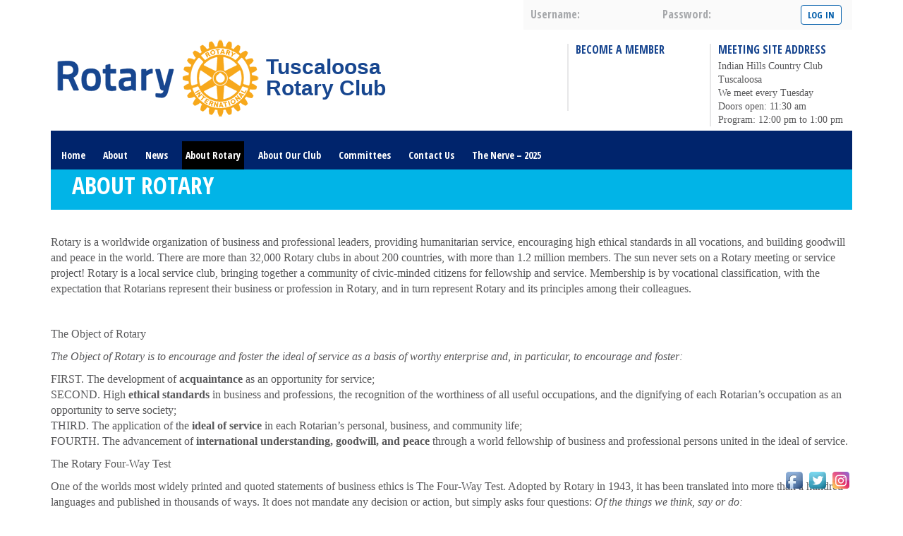

--- FILE ---
content_type: text/html; charset=UTF-8
request_url: http://www.rotarytuscaloosa.com/about
body_size: 12591
content:
<!DOCTYPE html>
<html lang="en-US">
<meta name="viewport" content="width=device-width, initial-scale=1">
<head>
<meta charset="UTF-8" />
<!--[if IE]>
<meta http-equiv="x-ua-compatible" content="IE=edge" />
<![endif]-->
<title>About Rotary | The Rotary Club of Tuscaloosa</title>
  <link rel="shortcut icon" href="http://www.rotarytuscaloosa.com/wp-content/themes/rotarytheme-rotary-b94dc91/rotary-sass/images/favicon.ico" />    
<link rel="profile" href="http://gmpg.org/xfn/11" />

<!--[if IE]>
<link rel="stylesheet" type="text/css" media="all" href="http://www.rotarytuscaloosa.com/wp-content/themes/rotarytheme-rotary-b94dc91/rotary-sass/stylesheets/ie.css" />
<![endif]-->
<!--[if lte IE 8 ]>
  <style type="text/css">
  	#mainmenu ul ul {
  	top:52px;
  }
  </style>
<![endif]-->

<link rel="pingback" href="http://www.rotarytuscaloosa.com/xmlrpc.php" />

 
 


<meta name='robots' content='max-image-preview:large' />
<link rel='dns-prefetch' href='//fonts.googleapis.com' />
<link rel="alternate" type="application/rss+xml" title="The Rotary Club of Tuscaloosa &raquo; Feed" href="http://www.rotarytuscaloosa.com/feed" />
<link rel="alternate" type="application/rss+xml" title="The Rotary Club of Tuscaloosa &raquo; Comments Feed" href="http://www.rotarytuscaloosa.com/comments/feed" />
<script type="text/javascript">
window._wpemojiSettings = {"baseUrl":"https:\/\/s.w.org\/images\/core\/emoji\/14.0.0\/72x72\/","ext":".png","svgUrl":"https:\/\/s.w.org\/images\/core\/emoji\/14.0.0\/svg\/","svgExt":".svg","source":{"concatemoji":"http:\/\/www.rotarytuscaloosa.com\/wp-includes\/js\/wp-emoji-release.min.js?ver=6.2.8"}};
/*! This file is auto-generated */
!function(e,a,t){var n,r,o,i=a.createElement("canvas"),p=i.getContext&&i.getContext("2d");function s(e,t){p.clearRect(0,0,i.width,i.height),p.fillText(e,0,0);e=i.toDataURL();return p.clearRect(0,0,i.width,i.height),p.fillText(t,0,0),e===i.toDataURL()}function c(e){var t=a.createElement("script");t.src=e,t.defer=t.type="text/javascript",a.getElementsByTagName("head")[0].appendChild(t)}for(o=Array("flag","emoji"),t.supports={everything:!0,everythingExceptFlag:!0},r=0;r<o.length;r++)t.supports[o[r]]=function(e){if(p&&p.fillText)switch(p.textBaseline="top",p.font="600 32px Arial",e){case"flag":return s("\ud83c\udff3\ufe0f\u200d\u26a7\ufe0f","\ud83c\udff3\ufe0f\u200b\u26a7\ufe0f")?!1:!s("\ud83c\uddfa\ud83c\uddf3","\ud83c\uddfa\u200b\ud83c\uddf3")&&!s("\ud83c\udff4\udb40\udc67\udb40\udc62\udb40\udc65\udb40\udc6e\udb40\udc67\udb40\udc7f","\ud83c\udff4\u200b\udb40\udc67\u200b\udb40\udc62\u200b\udb40\udc65\u200b\udb40\udc6e\u200b\udb40\udc67\u200b\udb40\udc7f");case"emoji":return!s("\ud83e\udef1\ud83c\udffb\u200d\ud83e\udef2\ud83c\udfff","\ud83e\udef1\ud83c\udffb\u200b\ud83e\udef2\ud83c\udfff")}return!1}(o[r]),t.supports.everything=t.supports.everything&&t.supports[o[r]],"flag"!==o[r]&&(t.supports.everythingExceptFlag=t.supports.everythingExceptFlag&&t.supports[o[r]]);t.supports.everythingExceptFlag=t.supports.everythingExceptFlag&&!t.supports.flag,t.DOMReady=!1,t.readyCallback=function(){t.DOMReady=!0},t.supports.everything||(n=function(){t.readyCallback()},a.addEventListener?(a.addEventListener("DOMContentLoaded",n,!1),e.addEventListener("load",n,!1)):(e.attachEvent("onload",n),a.attachEvent("onreadystatechange",function(){"complete"===a.readyState&&t.readyCallback()})),(e=t.source||{}).concatemoji?c(e.concatemoji):e.wpemoji&&e.twemoji&&(c(e.twemoji),c(e.wpemoji)))}(window,document,window._wpemojiSettings);
</script>
<style type="text/css">
img.wp-smiley,
img.emoji {
	display: inline !important;
	border: none !important;
	box-shadow: none !important;
	height: 1em !important;
	width: 1em !important;
	margin: 0 0.07em !important;
	vertical-align: -0.1em !important;
	background: none !important;
	padding: 0 !important;
}
</style>
	<link rel='stylesheet' id='rotary-custom-css' href='http://www.rotarytuscaloosa.com/wp-content/themes/rotarytheme-rotary-b94dc91/css/custom.css?ver=6.2.8' type='text/css' media='all' />
<link rel='stylesheet' id='rotary-fullcalendar-css' href='http://www.rotarytuscaloosa.com/wp-content/themes/rotarytheme-rotary-b94dc91/css/fullcalendar.css?ver=6.2.8' type='text/css' media='all' />
<link rel='stylesheet' id='rotary-datatables-css' href='http://www.rotarytuscaloosa.com/wp-content/themes/rotarytheme-rotary-b94dc91/css/rotarydatatables.css?ver=0.1' type='text/css' media='all' />
<link rel='stylesheet' id='wp-block-library-css' href='http://www.rotarytuscaloosa.com/wp-includes/css/dist/block-library/style.min.css?ver=6.2.8' type='text/css' media='all' />
<link rel='stylesheet' id='classic-theme-styles-css' href='http://www.rotarytuscaloosa.com/wp-includes/css/classic-themes.min.css?ver=6.2.8' type='text/css' media='all' />
<style id='global-styles-inline-css' type='text/css'>
body{--wp--preset--color--black: #000000;--wp--preset--color--cyan-bluish-gray: #abb8c3;--wp--preset--color--white: #ffffff;--wp--preset--color--pale-pink: #f78da7;--wp--preset--color--vivid-red: #cf2e2e;--wp--preset--color--luminous-vivid-orange: #ff6900;--wp--preset--color--luminous-vivid-amber: #fcb900;--wp--preset--color--light-green-cyan: #7bdcb5;--wp--preset--color--vivid-green-cyan: #00d084;--wp--preset--color--pale-cyan-blue: #8ed1fc;--wp--preset--color--vivid-cyan-blue: #0693e3;--wp--preset--color--vivid-purple: #9b51e0;--wp--preset--gradient--vivid-cyan-blue-to-vivid-purple: linear-gradient(135deg,rgba(6,147,227,1) 0%,rgb(155,81,224) 100%);--wp--preset--gradient--light-green-cyan-to-vivid-green-cyan: linear-gradient(135deg,rgb(122,220,180) 0%,rgb(0,208,130) 100%);--wp--preset--gradient--luminous-vivid-amber-to-luminous-vivid-orange: linear-gradient(135deg,rgba(252,185,0,1) 0%,rgba(255,105,0,1) 100%);--wp--preset--gradient--luminous-vivid-orange-to-vivid-red: linear-gradient(135deg,rgba(255,105,0,1) 0%,rgb(207,46,46) 100%);--wp--preset--gradient--very-light-gray-to-cyan-bluish-gray: linear-gradient(135deg,rgb(238,238,238) 0%,rgb(169,184,195) 100%);--wp--preset--gradient--cool-to-warm-spectrum: linear-gradient(135deg,rgb(74,234,220) 0%,rgb(151,120,209) 20%,rgb(207,42,186) 40%,rgb(238,44,130) 60%,rgb(251,105,98) 80%,rgb(254,248,76) 100%);--wp--preset--gradient--blush-light-purple: linear-gradient(135deg,rgb(255,206,236) 0%,rgb(152,150,240) 100%);--wp--preset--gradient--blush-bordeaux: linear-gradient(135deg,rgb(254,205,165) 0%,rgb(254,45,45) 50%,rgb(107,0,62) 100%);--wp--preset--gradient--luminous-dusk: linear-gradient(135deg,rgb(255,203,112) 0%,rgb(199,81,192) 50%,rgb(65,88,208) 100%);--wp--preset--gradient--pale-ocean: linear-gradient(135deg,rgb(255,245,203) 0%,rgb(182,227,212) 50%,rgb(51,167,181) 100%);--wp--preset--gradient--electric-grass: linear-gradient(135deg,rgb(202,248,128) 0%,rgb(113,206,126) 100%);--wp--preset--gradient--midnight: linear-gradient(135deg,rgb(2,3,129) 0%,rgb(40,116,252) 100%);--wp--preset--duotone--dark-grayscale: url('#wp-duotone-dark-grayscale');--wp--preset--duotone--grayscale: url('#wp-duotone-grayscale');--wp--preset--duotone--purple-yellow: url('#wp-duotone-purple-yellow');--wp--preset--duotone--blue-red: url('#wp-duotone-blue-red');--wp--preset--duotone--midnight: url('#wp-duotone-midnight');--wp--preset--duotone--magenta-yellow: url('#wp-duotone-magenta-yellow');--wp--preset--duotone--purple-green: url('#wp-duotone-purple-green');--wp--preset--duotone--blue-orange: url('#wp-duotone-blue-orange');--wp--preset--font-size--small: 13px;--wp--preset--font-size--medium: 20px;--wp--preset--font-size--large: 36px;--wp--preset--font-size--x-large: 42px;--wp--preset--spacing--20: 0.44rem;--wp--preset--spacing--30: 0.67rem;--wp--preset--spacing--40: 1rem;--wp--preset--spacing--50: 1.5rem;--wp--preset--spacing--60: 2.25rem;--wp--preset--spacing--70: 3.38rem;--wp--preset--spacing--80: 5.06rem;--wp--preset--shadow--natural: 6px 6px 9px rgba(0, 0, 0, 0.2);--wp--preset--shadow--deep: 12px 12px 50px rgba(0, 0, 0, 0.4);--wp--preset--shadow--sharp: 6px 6px 0px rgba(0, 0, 0, 0.2);--wp--preset--shadow--outlined: 6px 6px 0px -3px rgba(255, 255, 255, 1), 6px 6px rgba(0, 0, 0, 1);--wp--preset--shadow--crisp: 6px 6px 0px rgba(0, 0, 0, 1);}:where(.is-layout-flex){gap: 0.5em;}body .is-layout-flow > .alignleft{float: left;margin-inline-start: 0;margin-inline-end: 2em;}body .is-layout-flow > .alignright{float: right;margin-inline-start: 2em;margin-inline-end: 0;}body .is-layout-flow > .aligncenter{margin-left: auto !important;margin-right: auto !important;}body .is-layout-constrained > .alignleft{float: left;margin-inline-start: 0;margin-inline-end: 2em;}body .is-layout-constrained > .alignright{float: right;margin-inline-start: 2em;margin-inline-end: 0;}body .is-layout-constrained > .aligncenter{margin-left: auto !important;margin-right: auto !important;}body .is-layout-constrained > :where(:not(.alignleft):not(.alignright):not(.alignfull)){max-width: var(--wp--style--global--content-size);margin-left: auto !important;margin-right: auto !important;}body .is-layout-constrained > .alignwide{max-width: var(--wp--style--global--wide-size);}body .is-layout-flex{display: flex;}body .is-layout-flex{flex-wrap: wrap;align-items: center;}body .is-layout-flex > *{margin: 0;}:where(.wp-block-columns.is-layout-flex){gap: 2em;}.has-black-color{color: var(--wp--preset--color--black) !important;}.has-cyan-bluish-gray-color{color: var(--wp--preset--color--cyan-bluish-gray) !important;}.has-white-color{color: var(--wp--preset--color--white) !important;}.has-pale-pink-color{color: var(--wp--preset--color--pale-pink) !important;}.has-vivid-red-color{color: var(--wp--preset--color--vivid-red) !important;}.has-luminous-vivid-orange-color{color: var(--wp--preset--color--luminous-vivid-orange) !important;}.has-luminous-vivid-amber-color{color: var(--wp--preset--color--luminous-vivid-amber) !important;}.has-light-green-cyan-color{color: var(--wp--preset--color--light-green-cyan) !important;}.has-vivid-green-cyan-color{color: var(--wp--preset--color--vivid-green-cyan) !important;}.has-pale-cyan-blue-color{color: var(--wp--preset--color--pale-cyan-blue) !important;}.has-vivid-cyan-blue-color{color: var(--wp--preset--color--vivid-cyan-blue) !important;}.has-vivid-purple-color{color: var(--wp--preset--color--vivid-purple) !important;}.has-black-background-color{background-color: var(--wp--preset--color--black) !important;}.has-cyan-bluish-gray-background-color{background-color: var(--wp--preset--color--cyan-bluish-gray) !important;}.has-white-background-color{background-color: var(--wp--preset--color--white) !important;}.has-pale-pink-background-color{background-color: var(--wp--preset--color--pale-pink) !important;}.has-vivid-red-background-color{background-color: var(--wp--preset--color--vivid-red) !important;}.has-luminous-vivid-orange-background-color{background-color: var(--wp--preset--color--luminous-vivid-orange) !important;}.has-luminous-vivid-amber-background-color{background-color: var(--wp--preset--color--luminous-vivid-amber) !important;}.has-light-green-cyan-background-color{background-color: var(--wp--preset--color--light-green-cyan) !important;}.has-vivid-green-cyan-background-color{background-color: var(--wp--preset--color--vivid-green-cyan) !important;}.has-pale-cyan-blue-background-color{background-color: var(--wp--preset--color--pale-cyan-blue) !important;}.has-vivid-cyan-blue-background-color{background-color: var(--wp--preset--color--vivid-cyan-blue) !important;}.has-vivid-purple-background-color{background-color: var(--wp--preset--color--vivid-purple) !important;}.has-black-border-color{border-color: var(--wp--preset--color--black) !important;}.has-cyan-bluish-gray-border-color{border-color: var(--wp--preset--color--cyan-bluish-gray) !important;}.has-white-border-color{border-color: var(--wp--preset--color--white) !important;}.has-pale-pink-border-color{border-color: var(--wp--preset--color--pale-pink) !important;}.has-vivid-red-border-color{border-color: var(--wp--preset--color--vivid-red) !important;}.has-luminous-vivid-orange-border-color{border-color: var(--wp--preset--color--luminous-vivid-orange) !important;}.has-luminous-vivid-amber-border-color{border-color: var(--wp--preset--color--luminous-vivid-amber) !important;}.has-light-green-cyan-border-color{border-color: var(--wp--preset--color--light-green-cyan) !important;}.has-vivid-green-cyan-border-color{border-color: var(--wp--preset--color--vivid-green-cyan) !important;}.has-pale-cyan-blue-border-color{border-color: var(--wp--preset--color--pale-cyan-blue) !important;}.has-vivid-cyan-blue-border-color{border-color: var(--wp--preset--color--vivid-cyan-blue) !important;}.has-vivid-purple-border-color{border-color: var(--wp--preset--color--vivid-purple) !important;}.has-vivid-cyan-blue-to-vivid-purple-gradient-background{background: var(--wp--preset--gradient--vivid-cyan-blue-to-vivid-purple) !important;}.has-light-green-cyan-to-vivid-green-cyan-gradient-background{background: var(--wp--preset--gradient--light-green-cyan-to-vivid-green-cyan) !important;}.has-luminous-vivid-amber-to-luminous-vivid-orange-gradient-background{background: var(--wp--preset--gradient--luminous-vivid-amber-to-luminous-vivid-orange) !important;}.has-luminous-vivid-orange-to-vivid-red-gradient-background{background: var(--wp--preset--gradient--luminous-vivid-orange-to-vivid-red) !important;}.has-very-light-gray-to-cyan-bluish-gray-gradient-background{background: var(--wp--preset--gradient--very-light-gray-to-cyan-bluish-gray) !important;}.has-cool-to-warm-spectrum-gradient-background{background: var(--wp--preset--gradient--cool-to-warm-spectrum) !important;}.has-blush-light-purple-gradient-background{background: var(--wp--preset--gradient--blush-light-purple) !important;}.has-blush-bordeaux-gradient-background{background: var(--wp--preset--gradient--blush-bordeaux) !important;}.has-luminous-dusk-gradient-background{background: var(--wp--preset--gradient--luminous-dusk) !important;}.has-pale-ocean-gradient-background{background: var(--wp--preset--gradient--pale-ocean) !important;}.has-electric-grass-gradient-background{background: var(--wp--preset--gradient--electric-grass) !important;}.has-midnight-gradient-background{background: var(--wp--preset--gradient--midnight) !important;}.has-small-font-size{font-size: var(--wp--preset--font-size--small) !important;}.has-medium-font-size{font-size: var(--wp--preset--font-size--medium) !important;}.has-large-font-size{font-size: var(--wp--preset--font-size--large) !important;}.has-x-large-font-size{font-size: var(--wp--preset--font-size--x-large) !important;}
.wp-block-navigation a:where(:not(.wp-element-button)){color: inherit;}
:where(.wp-block-columns.is-layout-flex){gap: 2em;}
.wp-block-pullquote{font-size: 1.5em;line-height: 1.6;}
</style>
<link rel='stylesheet' id='contact-form-7-css' href='http://www.rotarytuscaloosa.com/wp-content/plugins/contact-form-7/includes/css/styles.css?ver=4.9' type='text/css' media='all' />
<link rel='stylesheet' id='ecp1_fullcalendar_style_print-css' href='http://www.rotarytuscaloosa.com/wp-content/plugins/every-calendar-1/fullcalendar/fullcalendar.print.css?ver%5B0%5D=ecp1_fullcalendar_style_all' type='text/css' media='print' />
<link rel='stylesheet' id='ecp1_client_style-css' href='http://www.rotarytuscaloosa.com/wp-content/plugins/every-calendar-1/css/ecp1-client.css?ver%5B0%5D=ecp1_fullcalendar_style_all' type='text/css' media='all' />
<link rel='stylesheet' id='acx_fsmi_styles-css' href='http://www.rotarytuscaloosa.com/wp-content/plugins/floating-social-media-icon/css/style.css?v=4.3&#038;ver=6.2.8' type='text/css' media='all' />
<link rel='stylesheet' id='nm-mc-front-loader-css' href='http://www.rotarytuscaloosa.com/wp-content/themes/rotarytheme-rotary-b94dc91/nm-mailchimp/ajax-loader.css?ver=6.2.8' type='text/css' media='all' />
<link rel='stylesheet' id='rotary-styles-css' href='http://www.rotarytuscaloosa.com/wp-content/themes/rotarytheme-rotary-b94dc91/rotary-sass/stylesheets/style.min.css?ver=6.2.8' type='text/css' media='all' />
<link rel='stylesheet' id='rotary-opensanscondensed-font-css' href='http://fonts.googleapis.com/css?family=Open+Sans+Condensed:300,700,300italic' type='text/css' media='all' />
<link rel='stylesheet' id='sponsors_style-css' href='http://www.rotarytuscaloosa.com/wp-content/themes/rotarytheme-rotary-b94dc91/css/sponsors_style.css?ver=6.2.8' type='text/css' media='all' />
<link rel='stylesheet' id='editor_min-css' href='http://www.rotarytuscaloosa.com/wp-includes/css/editor.min.css?ver=6.2.8' type='text/css' media='all' />
<link rel='stylesheet' id='dashicons_min-css' href='http://www.rotarytuscaloosa.com/wp-includes/css/dashicons.min.css?ver=6.2.8' type='text/css' media='all' />
<script type='text/javascript' src='http://www.rotarytuscaloosa.com/wp-includes/js/jquery/jquery.min.js?ver=3.6.4' id='jquery-core-js'></script>
<script type='text/javascript' src='http://www.rotarytuscaloosa.com/wp-includes/js/jquery/jquery-migrate.min.js?ver=3.4.0' id='jquery-migrate-js'></script>
<script type='text/javascript' src='http://www.rotarytuscaloosa.com/wp-content/themes/rotarytheme-rotary-b94dc91/includes/js/jquery.dataTables.min.js?ver=6.2.8' id='datatables-js'></script>
<script type='text/javascript' src='http://www.rotarytuscaloosa.com/wp-content/themes/rotarytheme-rotary-b94dc91/includes/js/jquery.datatables.reload.js?ver=6.2.8' id='datatablesreload-js'></script>
<script type='text/javascript' id='rotarydatatables-js-extra'>
/* <![CDATA[ */
var rotarydatatables = {"ajaxURL":"http:\/\/www.rotarytuscaloosa.com\/wp-admin\/admin-ajax.php","tableNonce":"f80bfd33b9"};
/* ]]> */
</script>
<script type='text/javascript' src='http://www.rotarytuscaloosa.com/wp-content/themes/rotarytheme-rotary-b94dc91/includes/js/rotary.datatables.js?ver=6.2.8' id='rotarydatatables-js'></script>
<script type='text/javascript' src='http://www.rotarytuscaloosa.com/wp-content/plugins/every-calendar-1/fullcalendar/fullcalendar.js?ver=6.2.8' id='ecp1_fullcalendar_script-js'></script>
<script type='text/javascript' src='http://www.rotarytuscaloosa.com/wp-content/plugins/every-calendar-1/js/popup.js?ver=6.2.8' id='ecp1_popup_script-js'></script>
<script type='text/javascript' src='http://www.rotarytuscaloosa.com/wp-content/plugins/every-calendar-1/fullcalendar/gcal.js?ver=6.2.8' id='ecp1_calendar_provider-google-js'></script>
<script type='text/javascript' id='nm-mc-front-js-extra'>
/* <![CDATA[ */
var nmOptions = {"ajaxurl":"http:\/\/www.rotarytuscaloosa.com\/wp-admin\/admin-ajax.php"};
/* ]]> */
</script>
<script type='text/javascript' src='http://www.rotarytuscaloosa.com/wp-content/themes/rotarytheme-rotary-b94dc91/nm-mailchimp/script.js?ver=6.2.8' id='nm-mc-front-js'></script>
<script type='text/javascript' src='http://www.rotarytuscaloosa.com/wp-content/themes/rotarytheme-rotary-b94dc91/includes/js/modernizr.custom.js?ver=6.2.8' id='modernizr-js'></script>
<script type='text/javascript' src='http://www.rotarytuscaloosa.com/wp-content/themes/rotarytheme-rotary-b94dc91/includes/js/jquery.cycle.all.js?ver=6.2.8' id='cycle-js'></script>
<script type='text/javascript' src='http://www.rotarytuscaloosa.com/wp-content/themes/rotarytheme-rotary-b94dc91/includes/js/jquery.touchwipe.min.js?ver=6.2.8' id='touch-js'></script>
<script type='text/javascript' src='http://www.rotarytuscaloosa.com/wp-content/themes/rotarytheme-rotary-b94dc91/includes/js/jquery.fancybox.pack.js?ver=6.2.8' id='fancybox-js'></script>
<script type='text/javascript' id='rotary-js-extra'>
/* <![CDATA[ */
var rotaryparticipants = {"ajaxURL":"http:\/\/www.rotarytuscaloosa.com\/wp-admin\/admin-ajax.php","rotaryNonce":"f28b0fb641","templateURL":"http:\/\/www.rotarytuscaloosa.com\/wp-content\/themes\/rotarytheme-rotary-b94dc91"};
/* ]]> */
</script>
<script type='text/javascript' src='http://www.rotarytuscaloosa.com/wp-content/themes/rotarytheme-rotary-b94dc91/includes/js/rotary-theme.js?ver=6.2.8' id='rotary-js'></script>
<link rel="https://api.w.org/" href="http://www.rotarytuscaloosa.com/wp-json/" /><link rel="alternate" type="application/json" href="http://www.rotarytuscaloosa.com/wp-json/wp/v2/pages/3219" /><link rel="EditURI" type="application/rsd+xml" title="RSD" href="http://www.rotarytuscaloosa.com/xmlrpc.php?rsd" />
<link rel="wlwmanifest" type="application/wlwmanifest+xml" href="http://www.rotarytuscaloosa.com/wp-includes/wlwmanifest.xml" />
<meta name="generator" content="WordPress 6.2.8" />
<link rel="canonical" href="http://www.rotarytuscaloosa.com/about" />
<link rel='shortlink' href='http://www.rotarytuscaloosa.com/?p=3219' />
<link rel="alternate" type="application/json+oembed" href="http://www.rotarytuscaloosa.com/wp-json/oembed/1.0/embed?url=http%3A%2F%2Fwww.rotarytuscaloosa.com%2Fabout" />
<link rel="alternate" type="text/xml+oembed" href="http://www.rotarytuscaloosa.com/wp-json/oembed/1.0/embed?url=http%3A%2F%2Fwww.rotarytuscaloosa.com%2Fabout&#038;format=xml" />



<!-- Starting Styles For Social Media Icon From Acurax International www.acurax.com -->
<style type='text/css'>
#divBottomRight img 
{
width: 32px; 
}
</style>
<!-- Ending Styles For Social Media Icon From Acurax International www.acurax.com -->



		<style type="text/css">
			.comments-link {
				display: none;
			}
					</style>
		
		<div id="ajax-loader"></div><span class="nmid" data-nmid="3219" ></span><link rel="icon" href="http://www.rotarytuscaloosa.com/wp-content/uploads/2017/08/20953948_164424680775279_5221006951706299006_n-150x150.png" sizes="32x32" />
<link rel="icon" href="http://www.rotarytuscaloosa.com/wp-content/uploads/2017/08/20953948_164424680775279_5221006951706299006_n-300x300.png" sizes="192x192" />
<link rel="apple-touch-icon" href="http://www.rotarytuscaloosa.com/wp-content/uploads/2017/08/20953948_164424680775279_5221006951706299006_n-300x300.png" />
<meta name="msapplication-TileImage" content="http://www.rotarytuscaloosa.com/wp-content/uploads/2017/08/20953948_164424680775279_5221006951706299006_n-300x300.png" />
<!--[if lte IE 7]>
<script src="http://www.rotarytuscaloosa.com/wp-content/themes/rotarytheme-rotary-b94dc91/includes/js/lte-ie7.js" type="text/javascript"></script >
<![endif]-->
</head>
 
<body class="page-template-default page page-id-3219 white">
 <div id="wrapper">
    <section id="signin">
     <form name="loginform" id="loginform" action="http://www.rotarytuscaloosa.com/wp-login.php" method="post"><p class="login-username">
				<label for="user_login">username:</label>
				<input type="text" name="log" id="user_login" autocomplete="username" class="input" value="" size="20" />
			</p><p class="login-password">
				<label for="user_pass">password:</label>
				<input type="password" name="pwd" id="user_pass" autocomplete="current-password" spellcheck="false" class="input" value="" size="20" />
			</p><p class="login-submit">
				<input type="submit" name="wp-submit" id="wp-submit" class="button button-primary" value="log In" />
				<input type="hidden" name="redirect_to" value="http://www.rotarytuscaloosa.com/about" />
			</p></form> 
    </section>
    <header role="banner">
    	<div id="branding">
	   		            <h1>
	            	            	<a href="http://www.rotarytuscaloosa.com/" title="The Rotary Club of Tuscaloosa" rel="home">
	            	            						<span class="clubname namebefore">Tuscaloosa</span>
		        					   <span class="clubtype">Rotary Club</span>
		     	             					</a>
	                
	            </h1>
	      								<div class="membership-address-container">
			        <section id="membership">
			        <h2>Become a member</h2>
			        								
			        </section>
			        <section id="meetingaddress">
			        <h2>MEETING SITE ADDRESS</h2>
			        								<p>Indian Hills Country Club Tuscaloosa</p>
						   					  					  		<p id="meetingday">We meet every Tuesday</p>
					  					  						  <p id="doors_open">Doors open: 11:30 am</p>
						  <p id="progrom_start_end">Program: 12:00 pm to 1:00 pm</p>
					  			        </section>
			    </div>
    	</div>
                <nav id="mainmenu" class="menu-main-container"><ul id="menu-main" class="menu"><li><a href="http://www.rotarytuscaloosa.com">Home</a></li><li class="page_item page-item-3305"><a href="http://www.rotarytuscaloosa.com/about-2">About</a></li>
<li class="page_item page-item-13"><a href="http://www.rotarytuscaloosa.com/news">News</a></li>
<li class="page_item page-item-3219 current_page_item"><a href="http://www.rotarytuscaloosa.com/about" aria-current="page">About Rotary</a></li>
<li class="page_item page-item-4 page_item_has_children"><a href="http://www.rotarytuscaloosa.com/about-us">About Our Club</a>
<ul class='children'>
	<li class="page_item page-item-3489"><a href="http://www.rotarytuscaloosa.com/about-us/tuscaloosa-rotarys-district-and-club-database">District and Club Database</a></li>
	<li class="page_item page-item-22"><a href="http://www.rotarytuscaloosa.com/about-us/how-to-join">How To Join</a></li>
	<li class="page_item page-item-35"><a href="http://www.rotarytuscaloosa.com/about-us/new-members">New Members</a></li>
	<li class="page_item page-item-24"><a href="http://www.rotarytuscaloosa.com/about-us/officers">Officers</a></li>
	<li class="page_item page-item-27"><a href="http://www.rotarytuscaloosa.com/about-us/past-presidents">Past Presidents</a></li>
	<li class="page_item page-item-348"><a href="http://www.rotarytuscaloosa.com/about-us/meeting-make-up">Meeting Make-up</a></li>
	<li class="page_item page-item-29"><a href="http://www.rotarytuscaloosa.com/about-us/links">Links</a></li>
	<li class="page_item page-item-1808"><a href="http://www.rotarytuscaloosa.com/about-us/honor-flight">Honor Flight</a></li>
</ul>
</li>
<li class="page_item page-item-10 page_item_has_children"><a href="http://www.rotarytuscaloosa.com/services">Committees</a>
<ul class='children'>
	<li class="page_item page-item-41"><a href="http://www.rotarytuscaloosa.com/services/tuscaloosa-memorial-foundation">Tuscaloosa Memorial Foundation</a></li>
	<li class="page_item page-item-39"><a href="http://www.rotarytuscaloosa.com/services/ri-foundation">RI Foundation</a></li>
	<li class="page_item page-item-47"><a href="http://www.rotarytuscaloosa.com/services/communications">Communications</a></li>
	<li class="page_item page-item-51"><a href="http://www.rotarytuscaloosa.com/services/community">Community</a></li>
	<li class="page_item page-item-53"><a href="http://www.rotarytuscaloosa.com/services/international">International</a></li>
	<li class="page_item page-item-45"><a href="http://www.rotarytuscaloosa.com/services/membership">Membership</a></li>
	<li class="page_item page-item-43"><a href="http://www.rotarytuscaloosa.com/services/programs">Programs</a></li>
	<li class="page_item page-item-49"><a href="http://www.rotarytuscaloosa.com/services/vocational">Vocational</a></li>
</ul>
</li>
<li class="page_item page-item-3239"><a href="http://www.rotarytuscaloosa.com/contact-us">Contact Us</a></li>
<li class="page_item page-item-17 page_item_has_children"><a href="http://www.rotarytuscaloosa.com/the-nerve">The Nerve &#8211; 2025</a>
<ul class='children'>
	<li class="page_item page-item-818"><a href="http://www.rotarytuscaloosa.com/the-nerve/the-nerve-2011">The Nerve 2011</a></li>
	<li class="page_item page-item-1724"><a href="http://www.rotarytuscaloosa.com/the-nerve/the-nerve-2012">The Nerve 2012</a></li>
	<li class="page_item page-item-2095"><a href="http://www.rotarytuscaloosa.com/the-nerve/the-nerve-2013">The Nerve 2013</a></li>
	<li class="page_item page-item-2514"><a href="http://www.rotarytuscaloosa.com/the-nerve/the-nerve-2014">The Nerve 2014</a></li>
	<li class="page_item page-item-2516"><a href="http://www.rotarytuscaloosa.com/the-nerve/the-nerve-2015">The Nerve 2015</a></li>
</ul>
</li>
</ul></nav>    </header>
    
<h1 class="pagetitle"><span>About Rotary</span></h1>
	
	<div id="page">
	    	    	    <div id="content" role="main" class="fullwidth">
	    	<div class="inner">
				<article id="post-3219" class="post-3219 page type-page status-publish hentry">	
	
					<p>Rotary is a worldwide organization of business and professional leaders, providing humanitarian service, encouraging high ethical standards in all vocations, and building goodwill and peace in the world. There are more than 32,000 Rotary clubs in about 200 countries, with more than 1.2 million members. The sun never sets on a Rotary meeting or service project! Rotary is a local service club, bringing together a community of civic-minded citizens for fellowship and service. Membership is by vocational classification, with the expectation that Rotarians represent their business or profession in Rotary, and in turn represent Rotary and its principles among their colleagues.</p>
<p>&nbsp;</p>
<p>The Object of Rotary</p>
<p><em>The Object of Rotary is to encourage and foster the ideal of service as a basis of worthy enterprise and, in particular, to encourage and foster:</em></p>
<p>FIRST. The development of <strong>acquaintance</strong> as an opportunity for service;<br />
SECOND. High <strong>ethical standards</strong> in business and professions, the recognition of the worthiness of all useful occupations, and the dignifying of each Rotarian’s occupation as an opportunity to serve society;<br />
THIRD. The application of the <strong>ideal of service</strong> in each Rotarian’s personal, business, and community life;<br />
FOURTH. The advancement of <strong>international understanding, goodwill, and peace</strong> through a world fellowship of business and professional persons united in the ideal of service.</p>
<p>The Rotary Four-Way Test</p>
<p>One of the worlds most widely printed and quoted statements of business ethics is The Four-Way Test. Adopted by Rotary in 1943, it has been translated into more than a hundred languages and published in thousands of ways. It does not mandate any decision or action, but simply asks four questions: <em>Of the things we think, say or do:</em></p>
<ul>
<li><em>FIRST: Is it the <strong>TRUTH</strong>?</em></li>
<li><em>SECOND: Is it <strong>FAIR </strong>to all concerned?</em></li>
<li><em>THIRD: Will it build <strong>GOODWILL </strong>and <strong>BETTER FRIENDSHIPS</strong>?</em></li>
<li><em>FOURTH: Will it be <strong>BENEFICIAL </strong>to all concerned?”</em></li>
</ul>
							
												
					<footer>
										</footer>
				</article>
	        </div>
	     </div>
	</div>
	



	<footer id="footer" role="contentinfo">
		

  
		<ul>
			<li>&nbsp;</li>
		</ul>           

		<ul class="secondary wide">
			<li><h3>Rotary Mission</h3>			<div class="textwidget"><h2 class="heading-h2 -alternate">Rotary is dedicated to six areas of focus to build international relationships, improve lives, and create a better world to support our peace efforts and end polio forever.</h2>
</div>
		</li><li><h3>Rotary Vision</h3>			<div class="textwidget"><h2 class="heading-h2 -alternate">Turn your passion for change into action through Rotary. Rotary members dream big and do whatever it takes to find solutions.</h2>
<h2 class="heading-h2"></h2>
<h2 class="heading-h2">Whether it’s as a member, partner, or supporter, you can be a part of the solution</h2>
</div>
		</li>		</ul>
        

    <ul class="secondary">
		    <li>
	    <h3>Follow Us</h3>
	            						<li><a href="Rotary Club Of Tuscaloosa " class="social facebook" target="_blank">Like us on Facebook</a></li>
					    			            						<li><a href="Rotary Club Of Tuscaloosa " class="social linkedin" target="_blank">Connect on LinkedIn</a></li>
					    </li>
	
  
			<li>&nbsp;</li>
	</ul>   
		
		<section id="colophon">
			<p class="alignleft">Web Design: <a href="http://www.carolinatorres.com/" target="_blank">Carolina Torres</a> Web Development: <a href="http://www.koolkatwebdesigns.com/" target="_blank">Merrill M. Mayer</a></p>
			<p class="alignright">&copy; 2026 <a href="http://www.rotarytuscaloosa.com" target="_blank">Tuscaloosa Rotary Club</a>.&nbsp;&nbsp;All rights reserved.</p>		
		</section>		
	</footer>

</div><!--end wrapper-->
<div style='text-align:center;font-family:arial;font-size:12px;text-decoration:none;'><a href='http://www.acurax.com/products/floating-social-media-icon-wordpress-plugin/?utm_source=fsmi&utm_campaign=blink' target='_blank' style='text-align:center;font-family:arial;font-size:12px;text-decoration:none;'>Animated Social Media Icons</a> by <a href='http://www.acurax.com/webdesigning/?utm_source=fsmi&utm_campaign=blink' target='_blank'  style='text-align:center;font-family:arial;font-size:12px;text-decoration:none;'>Acurax Responsive Web Designing Company</a></div><script type='text/javascript' src='http://www.rotarytuscaloosa.com/wp-includes/js/jquery/ui/core.min.js?ver=1.13.2' id='jquery-ui-core-js'></script>
<script type='text/javascript' src='http://www.rotarytuscaloosa.com/wp-includes/js/jquery/ui/mouse.min.js?ver=1.13.2' id='jquery-ui-mouse-js'></script>
<script type='text/javascript' src='http://www.rotarytuscaloosa.com/wp-includes/js/jquery/ui/resizable.min.js?ver=1.13.2' id='jquery-ui-resizable-js'></script>
<script type='text/javascript' src='http://www.rotarytuscaloosa.com/wp-includes/js/jquery/ui/draggable.min.js?ver=1.13.2' id='jquery-ui-draggable-js'></script>
<script type='text/javascript' src='http://www.rotarytuscaloosa.com/wp-includes/js/jquery/ui/controlgroup.min.js?ver=1.13.2' id='jquery-ui-controlgroup-js'></script>
<script type='text/javascript' src='http://www.rotarytuscaloosa.com/wp-includes/js/jquery/ui/checkboxradio.min.js?ver=1.13.2' id='jquery-ui-checkboxradio-js'></script>
<script type='text/javascript' src='http://www.rotarytuscaloosa.com/wp-includes/js/jquery/ui/button.min.js?ver=1.13.2' id='jquery-ui-button-js'></script>
<script type='text/javascript' src='http://www.rotarytuscaloosa.com/wp-includes/js/jquery/ui/dialog.min.js?ver=1.13.2' id='jquery-ui-dialog-js'></script>
<script type='text/javascript' src='http://www.rotarytuscaloosa.com/wp-includes/js/comment-reply.min.js?ver=6.2.8' id='comment-reply-js'></script>
<script type='text/javascript' id='contact-form-7-js-extra'>
/* <![CDATA[ */
var wpcf7 = {"apiSettings":{"root":"http:\/\/www.rotarytuscaloosa.com\/wp-json\/contact-form-7\/v1","namespace":"contact-form-7\/v1"},"recaptcha":{"messages":{"empty":"Please verify that you are not a robot."}}};
/* ]]> */
</script>
<script type='text/javascript' src='http://www.rotarytuscaloosa.com/wp-content/plugins/contact-form-7/includes/js/scripts.js?ver=4.9' id='contact-form-7-js'></script>
<script type='text/javascript' src='http://www.rotarytuscaloosa.com/wp-includes/js/jquery/ui/tabs.min.js?ver=1.13.2' id='jquery-ui-tabs-js'></script>
<script type='text/javascript' src='http://www.rotarytuscaloosa.com/wp-includes/js/jquery/ui/datepicker.min.js?ver=1.13.2' id='jquery-ui-datepicker-js'></script>
<script type='text/javascript' id='jquery-ui-datepicker-js-after'>
jQuery(function(jQuery){jQuery.datepicker.setDefaults({"closeText":"Close","currentText":"Today","monthNames":["January","February","March","April","May","June","July","August","September","October","November","December"],"monthNamesShort":["Jan","Feb","Mar","Apr","May","Jun","Jul","Aug","Sep","Oct","Nov","Dec"],"nextText":"Next","prevText":"Previous","dayNames":["Sunday","Monday","Tuesday","Wednesday","Thursday","Friday","Saturday"],"dayNamesShort":["Sun","Mon","Tue","Wed","Thu","Fri","Sat"],"dayNamesMin":["S","M","T","W","T","F","S"],"dateFormat":"MM d, yy","firstDay":1,"isRTL":false});});
</script>
<script type='text/javascript' src='http://www.rotarytuscaloosa.com/wp-includes/js/imagesloaded.min.js?ver=4.1.4' id='imagesloaded-js'></script>
<script type='text/javascript' src='http://www.rotarytuscaloosa.com/wp-includes/js/masonry.min.js?ver=4.2.2' id='masonry-js'></script>
<script type='text/javascript' src='http://www.rotarytuscaloosa.com/wp-includes/js/jquery/jquery.masonry.min.js?ver=3.1.2b' id='jquery-masonry-js'></script>
<script type='text/javascript' src='http://www.rotarytuscaloosa.com/wp-includes/js/hoverIntent.min.js?ver=1.10.2' id='hoverIntent-js'></script>
<script type='text/javascript' id='utils-js-extra'>
/* <![CDATA[ */
var userSettings = {"url":"\/","uid":"0","time":"1768020570","secure":""};
/* ]]> */
</script>
<script type='text/javascript' src='http://www.rotarytuscaloosa.com/wp-includes/js/utils.min.js?ver=6.2.8' id='utils-js'></script>
<script type='text/javascript' src='http://www.rotarytuscaloosa.com/wp-admin/js/editor.min.js?ver=6.2.8' id='editor-js'></script>
<script type='text/javascript' id='editor-js-after'>
window.wp.oldEditor = window.wp.editor;
</script>
<script type='text/javascript' src='http://www.rotarytuscaloosa.com/wp-includes/js/dist/vendor/wp-polyfill-inert.min.js?ver=3.1.2' id='wp-polyfill-inert-js'></script>
<script type='text/javascript' src='http://www.rotarytuscaloosa.com/wp-includes/js/dist/vendor/regenerator-runtime.min.js?ver=0.13.11' id='regenerator-runtime-js'></script>
<script type='text/javascript' src='http://www.rotarytuscaloosa.com/wp-includes/js/dist/vendor/wp-polyfill.min.js?ver=3.15.0' id='wp-polyfill-js'></script>
<script type='text/javascript' src='http://www.rotarytuscaloosa.com/wp-includes/js/dist/dom-ready.min.js?ver=392bdd43726760d1f3ca' id='wp-dom-ready-js'></script>
<script type='text/javascript' src='http://www.rotarytuscaloosa.com/wp-includes/js/dist/hooks.min.js?ver=4169d3cf8e8d95a3d6d5' id='wp-hooks-js'></script>
<script type='text/javascript' src='http://www.rotarytuscaloosa.com/wp-includes/js/dist/i18n.min.js?ver=9e794f35a71bb98672ae' id='wp-i18n-js'></script>
<script type='text/javascript' id='wp-i18n-js-after'>
wp.i18n.setLocaleData( { 'text direction\u0004ltr': [ 'ltr' ] } );
</script>
<script type='text/javascript' src='http://www.rotarytuscaloosa.com/wp-includes/js/dist/a11y.min.js?ver=ecce20f002eda4c19664' id='wp-a11y-js'></script>
<script type='text/javascript' id='wplink-js-extra'>
/* <![CDATA[ */
var wpLinkL10n = {"title":"Insert\/edit link","update":"Update","save":"Add Link","noTitle":"(no title)","noMatchesFound":"No results found.","linkSelected":"Link selected.","linkInserted":"Link inserted.","minInputLength":"3"};
/* ]]> */
</script>
<script type='text/javascript' src='http://www.rotarytuscaloosa.com/wp-includes/js/wplink.min.js?ver=6.2.8' id='wplink-js'></script>
<script type='text/javascript' src='http://www.rotarytuscaloosa.com/wp-includes/js/jquery/ui/menu.min.js?ver=1.13.2' id='jquery-ui-menu-js'></script>
<script type='text/javascript' id='jquery-ui-autocomplete-js-extra'>
/* <![CDATA[ */
var uiAutocompleteL10n = {"noResults":"No results found.","oneResult":"1 result found. Use up and down arrow keys to navigate.","manyResults":"%d results found. Use up and down arrow keys to navigate.","itemSelected":"Item selected."};
/* ]]> */
</script>
<script type='text/javascript' src='http://www.rotarytuscaloosa.com/wp-includes/js/jquery/ui/autocomplete.min.js?ver=1.13.2' id='jquery-ui-autocomplete-js'></script>

		<script type="text/javascript">
		tinyMCEPreInit = {
			baseURL: "http://www.rotarytuscaloosa.com/wp-includes/js/tinymce",
			suffix: ".min",
						mceInit: {'comment':{theme:"modern",skin:"lightgray",language:"en",formats:{alignleft: [{selector: "p,h1,h2,h3,h4,h5,h6,td,th,div,ul,ol,li", styles: {textAlign:"left"}},{selector: "img,table,dl.wp-caption", classes: "alignleft"}],aligncenter: [{selector: "p,h1,h2,h3,h4,h5,h6,td,th,div,ul,ol,li", styles: {textAlign:"center"}},{selector: "img,table,dl.wp-caption", classes: "aligncenter"}],alignright: [{selector: "p,h1,h2,h3,h4,h5,h6,td,th,div,ul,ol,li", styles: {textAlign:"right"}},{selector: "img,table,dl.wp-caption", classes: "alignright"}],strikethrough: {inline: "del"}},relative_urls:false,remove_script_host:false,convert_urls:false,browser_spellcheck:true,fix_list_elements:true,entities:"38,amp,60,lt,62,gt",entity_encoding:"raw",keep_styles:false,cache_suffix:"wp-mce-49110-20201110",resize:"vertical",menubar:false,branding:false,preview_styles:"font-family font-size font-weight font-style text-decoration text-transform",end_container_on_empty_block:true,wpeditimage_html5_captions:true,wp_lang_attr:"en-US",wp_keep_scroll_position:false,wp_shortcut_labels:{"Heading 1":"access1","Heading 2":"access2","Heading 3":"access3","Heading 4":"access4","Heading 5":"access5","Heading 6":"access6","Paragraph":"access7","Blockquote":"accessQ","Underline":"metaU","Strikethrough":"accessD","Bold":"metaB","Italic":"metaI","Code":"accessX","Align center":"accessC","Align right":"accessR","Align left":"accessL","Justify":"accessJ","Cut":"metaX","Copy":"metaC","Paste":"metaV","Select all":"metaA","Undo":"metaZ","Redo":"metaY","Bullet list":"accessU","Numbered list":"accessO","Insert\/edit image":"accessM","Insert\/edit link":"metaK","Remove link":"accessS","Toolbar Toggle":"accessZ","Insert Read More tag":"accessT","Insert Page Break tag":"accessP","Distraction-free writing mode":"accessW","Add Media":"accessM","Keyboard Shortcuts":"accessH"},content_css:"http://www.rotarytuscaloosa.com/wp-includes/css/dashicons.min.css?ver=6.2.8,http://www.rotarytuscaloosa.com/wp-includes/js/tinymce/skins/wordpress/wp-content.css?ver=6.2.8",plugins:"colorpicker,lists,fullscreen,image,wordpress,wpeditimage,wplink",selector:"#comment",wpautop:true,indent:false,toolbar1:"bold,italic,underline,blockquote,strikethrough,bullist,numlist,alignleft,aligncenter,alignright,undo,redo,link,fullscreen",toolbar2:"",toolbar3:"",toolbar4:"",tabfocus_elements:":prev,:next",body_class:"comment post-type-page post-status-publish page-template-default locale-en-us"}},
			qtInit: {},
			ref: {plugins:"colorpicker,lists,fullscreen,image,wordpress,wpeditimage,wplink",theme:"modern",language:"en"},
			load_ext: function(url,lang){var sl=tinymce.ScriptLoader;sl.markDone(url+'/langs/'+lang+'.js');sl.markDone(url+'/langs/'+lang+'_dlg.js');}
		};
		</script>
		<script type='text/javascript' src='http://www.rotarytuscaloosa.com/wp-includes/js/tinymce/tinymce.min.js?ver=49110-20201110' id='wp-tinymce-root-js'></script>
<script type='text/javascript' src='http://www.rotarytuscaloosa.com/wp-includes/js/tinymce/plugins/compat3x/plugin.min.js?ver=49110-20201110' id='wp-tinymce-js'></script>
<script type='text/javascript'>
tinymce.addI18n( 'en', {"Ok":"OK","Bullet list":"Bulleted list","Insert\/Edit code sample":"Insert\/edit code sample","Url":"URL","Spellcheck":"Check Spelling","Row properties":"Table row properties","Cell properties":"Table cell properties","Cols":"Columns","Paste row before":"Paste table row before","Paste row after":"Paste table row after","Cut row":"Cut table row","Copy row":"Copy table row","Merge cells":"Merge table cells","Split cell":"Split table cell","Paste is now in plain text mode. Contents will now be pasted as plain text until you toggle this option off.":"Paste is now in plain text mode. Contents will now be pasted as plain text until you toggle this option off.\n\nIf you are looking to paste rich content from Microsoft Word, try turning this option off. The editor will clean up text pasted from Word automatically.","Rich Text Area. Press ALT-F9 for menu. Press ALT-F10 for toolbar. Press ALT-0 for help":"Rich Text Area. Press Alt-Shift-H for help.","You have unsaved changes are you sure you want to navigate away?":"The changes you made will be lost if you navigate away from this page.","Your browser doesn't support direct access to the clipboard. Please use the Ctrl+X\/C\/V keyboard shortcuts instead.":"Your browser does not support direct access to the clipboard. Please use keyboard shortcuts or your browser\u2019s edit menu instead.","Edit|button":"Edit"});
tinymce.ScriptLoader.markDone( 'http://www.rotarytuscaloosa.com/wp-includes/js/tinymce/langs/en.js' );
</script>
		<script type="text/javascript">
		var ajaxurl = "/wp-admin/admin-ajax.php";
		( function() {
			var initialized = [];
			var initialize  = function() {
				var init, id, inPostbox, $wrap;
				var readyState = document.readyState;

				if ( readyState !== 'complete' && readyState !== 'interactive' ) {
					return;
				}

				for ( id in tinyMCEPreInit.mceInit ) {
					if ( initialized.indexOf( id ) > -1 ) {
						continue;
					}

					init      = tinyMCEPreInit.mceInit[id];
					$wrap     = tinymce.$( '#wp-' + id + '-wrap' );
					inPostbox = $wrap.parents( '.postbox' ).length > 0;

					if (
						! init.wp_skip_init &&
						( $wrap.hasClass( 'tmce-active' ) || ! tinyMCEPreInit.qtInit.hasOwnProperty( id ) ) &&
						( readyState === 'complete' || ( ! inPostbox && readyState === 'interactive' ) )
					) {
						tinymce.init( init );
						initialized.push( id );

						if ( ! window.wpActiveEditor ) {
							window.wpActiveEditor = id;
						}
					}
				}
			}

			if ( typeof tinymce !== 'undefined' ) {
				if ( tinymce.Env.ie && tinymce.Env.ie < 11 ) {
					tinymce.$( '.wp-editor-wrap ' ).removeClass( 'tmce-active' ).addClass( 'html-active' );
				} else {
					if ( document.readyState === 'complete' ) {
						initialize();
					} else {
						document.addEventListener( 'readystatechange', initialize );
					}
				}
			}

			if ( typeof quicktags !== 'undefined' ) {
				for ( id in tinyMCEPreInit.qtInit ) {
					quicktags( tinyMCEPreInit.qtInit[id] );

					if ( ! window.wpActiveEditor ) {
						window.wpActiveEditor = id;
					}
				}
			}
		}());
		</script>
				<div id="wp-link-backdrop" style="display: none"></div>
		<div id="wp-link-wrap" class="wp-core-ui" style="display: none" role="dialog" aria-labelledby="link-modal-title">
		<form id="wp-link" tabindex="-1">
		<input type="hidden" id="_ajax_linking_nonce" name="_ajax_linking_nonce" value="86fba3546f" />		<h1 id="link-modal-title">Insert/edit link</h1>
		<button type="button" id="wp-link-close"><span class="screen-reader-text">
			Close		</span></button>
		<div id="link-selector">
			<div id="link-options">
				<p class="howto" id="wplink-enter-url">Enter the destination URL</p>
				<div>
					<label><span>URL</span>
					<input id="wp-link-url" type="text" aria-describedby="wplink-enter-url" /></label>
				</div>
				<div class="wp-link-text-field">
					<label><span>Link Text</span>
					<input id="wp-link-text" type="text" /></label>
				</div>
				<div class="link-target">
					<label><span></span>
					<input type="checkbox" id="wp-link-target" /> Open link in a new tab</label>
				</div>
			</div>
			<p class="howto" id="wplink-link-existing-content">Or link to existing content</p>
			<div id="search-panel">
				<div class="link-search-wrapper">
					<label>
						<span class="search-label">Search</span>
						<input type="search" id="wp-link-search" class="link-search-field" autocomplete="off" aria-describedby="wplink-link-existing-content" />
						<span class="spinner"></span>
					</label>
				</div>
				<div id="search-results" class="query-results" tabindex="0">
					<ul></ul>
					<div class="river-waiting">
						<span class="spinner"></span>
					</div>
				</div>
				<div id="most-recent-results" class="query-results" tabindex="0">
					<div class="query-notice" id="query-notice-message">
						<em class="query-notice-default">No search term specified. Showing recent items.</em>
						<em class="query-notice-hint screen-reader-text">
							Search or use up and down arrow keys to select an item.						</em>
					</div>
					<ul></ul>
					<div class="river-waiting">
						<span class="spinner"></span>
					</div>
				</div>
			</div>
		</div>
		<div class="submitbox">
			<div id="wp-link-cancel">
				<button type="button" class="button">Cancel</button>
			</div>
			<div id="wp-link-update">
				<input type="submit" value="Add Link" class="button button-primary" id="wp-link-submit" name="wp-link-submit">
			</div>
		</div>
		</form>
		</div>
		


<!-- Starting Icon Display Code For Social Media Icon From Acurax International www.acurax.com -->
<div id='divBottomRight' style='text-align:center;'><a href='https://www.facebook.com/thetuscaloosarotaryclub/' target='_blank'  title='Visit Us On Facebook'><img src='http://www.rotarytuscaloosa.com/wp-content/plugins/floating-social-media-icon/images/themes/1/facebook.png' style='border:0px;' alt='Visit Us On Facebook' height='32px' width='32px' /></a><a href='http://www.twitter.com/@RotaryofTusc' target='_blank'   title='Visit Us On Twitter'><img src='http://www.rotarytuscaloosa.com/wp-content/plugins/floating-social-media-icon/images/themes/1/twitter.png' style='border:0px;' alt='Visit Us On Twitter' height='32px' width='32px' /></a><a href='https://www.instagram.com/tuscaloosa_rotary_club/' target='_blank'  title='Visit Us On Instagram'><img src='http://www.rotarytuscaloosa.com/wp-content/plugins/floating-social-media-icon/images/themes/1/instagram.png' style='border:0px;' alt='Visit Us On Instagram' height='32px' width='32px' /></a></div>
<!-- Ending Icon Display Code For Social Media Icon From Acurax International www.acurax.com -->





<!-- Starting Javascript For Social Media Icon From Acurax International www.acurax.com -->
	<script type="text/javascript">
	var ns = (navigator.appName.indexOf("Netscape") != -1);
	var d = document;
	var px = document.layers ? "" : "px";
	function JSFX_FloatDiv(id, sx, sy)
	{
		var el=d.getElementById?d.getElementById(id):d.all?d.all[id]:d.layers[id];
		window[id + "_obj"] = el;
		if(d.layers)el.style=el;
		el.cx = el.sx = sx;el.cy = el.sy = sy;
		el.sP=function(x,y){this.style.left=x+px;this.style.top=y+px;};
		el.flt=function()
		{
			var pX, pY;
			pX = (this.sx >= 0) ? 0 : ns ? innerWidth : 
			document.documentElement && document.documentElement.clientWidth ? 
			document.documentElement.clientWidth : document.body.clientWidth;
			pY = ns ? pageYOffset : document.documentElement && document.documentElement.scrollTop ? 
			document.documentElement.scrollTop : document.body.scrollTop;
			if(this.sy<0) 
			pY += ns ? innerHeight : document.documentElement && document.documentElement.clientHeight ? 
			document.documentElement.clientHeight : document.body.clientHeight;
			this.cx += (pX + this.sx - this.cx)/8;this.cy += (pY + this.sy - this.cy)/8;
			this.sP(this.cx, this.cy);
			setTimeout(this.id + "_obj.flt()", 40);
		}
		return el;
	}
	jQuery( document ).ready(function() {
	JSFX_FloatDiv("divBottomRight", -170, -55).flt();
	});
	</script>
	<!-- Ending Javascript Code For Social Media Icon From Acurax International www.acurax.com -->


</body>
</html>


--- FILE ---
content_type: text/css
request_url: http://www.rotarytuscaloosa.com/wp-content/themes/rotarytheme-rotary-b94dc91/css/custom.css?ver=6.2.8
body_size: 3159
content:
@CHARSET "UTF-8";



#content article.type-rotary_speakers  ul.speaker-address li {
    list-style-type: none;
    margin-left: 0;
    padding-left: 0;
}
#content article.type-rotary_speakers  ul.speaker-address a {
    color: inherit;
    font-weight: inherit;
    text-decoration: none;
    font-size:13px;
}
#content article.type-rotary_speakers  ul.speaker-address li {
    list-style-type: none;
    margin-left: 0;
    padding-left: 0;
}
#content article.type-rotary_speakers  ul.speaker-address {
    padding:0;
}

#content article.type-rotary_speakers  ul.speaker-address h3 {
	color: red;
	margin-top: 5px;
}


.rotarybutton-largeblue.calendar-sidebar-button {
	width:150px;
	margin-bottom:10px;
}

/* Speaker Location mods */

#content #speaker-sidebar>ul>li div.acf-map {
    width: 100%;
    height: 280px;
    margin:  0 0 40px;
}
#content #speaker-sidebar>ul>li div.acf-map div{
    margin:  0;
}
#speaker-sidebar .location {
    color: #58585A;
    font-size: 14px;
    text-align: center;
}
#speaker-sidebar .instructions{
    font-size: 11px;
}
/************/


.home #content {
    margin-top: 0;
}

#featured h1 {
    margin-top: 10px;
    margin-left: 20px;
}
#page {
    clear: both;
}
#content .blogroll footer.meta {
    margin-bottom: 0;
	padding: 5px;
}
.sectioncontainer {
    position: relative;
}

@font-face {
	font-family: 'Open Sans Condensed';
	src:url('../fonts/OpenSans-CondLight.woff') format('woff'),
	url('../fonts/OpenSans-CondLight.svg') format('svg'),
	url('../fonts/OpenSans-CondLighteot'),
	url('../fonts/OpenSans-CondLight.eot?#iefix') format('embedded-opentype');
	font-weight: 300;
	font-style: normal;
}
@font-face {
	font-family: 'Open Sans Condensed';
	src:url('../fonts/OpenSans-CondBold.woff') format('woff'),
	url('../fonts/OpenSans-CondBold.svg') format('svg'),
	url('../fonts/OpenSans-CondBold.eot'),
	url('../fonts/OpenSans-CondBold.eot?#iefix') format('embedded-opentype');
	font-weight: 700;
	font-style: normal;
}


/***************************
 HEADER
******************************/
#branding img {
    width: 250px;
    margin-bottom: 20px;
    float: left;
}
    
}
@media screen and (min-width: 420px) {
	#branding img { width: 330px;}
}
@media screen and (min-width: 767px) {
	#branding img { width: 400px;}
}





#rotaryemaildialog .wpcf7-form-control-wrap {
    top: -40px;
    position: relative;
}


#content .home-upcoming-program-ribbon {
    background: url(../rotary-sass/images/upcoming-ribbon.png) 50% 0 no-repeat;
    margin: 0 auto;
    position: relative;
    text-align: center;
}
@media only screen and (min-width: 960px) {
	#content .home-upcoming-program-ribbon h2 {
	    font-size: 34px;
	    padding-top: 10px;
	}
}
@media only screen and (min-width: 420px) {
	#content .home-upcoming-program-ribbon h2 {
	    font-size: 27px;
	    padding-top: 5px;
	}
}
#content .home-upcoming-program-ribbon h2 {
    font-size: 22px;
    padding-top: 5px;
    color: #FFF;
    text-transform: uppercase;
}
/* the border */
#content .rfbp-container {
    border: 5px solid #17458f;
    padding: 25px 10px;
    margin-top:55px;
}
@media only screen and (min-width: 420px) {
	#content .rfbp-container {
	    border: 8px solid #17458f;
	    padding: 25px 10px;
	}
}
@media only screen and (min-width: 960px) {
	#content .rfbp-container {
	    border: 8px solid #17458f;
	    padding: 35px 20px;
	}
}

#content .rfbp-container:before {
    background: url(../rotary-sass/images/upcoming-ribbon.png) 50% 0 no-repeat;
    background-size: contain;
    display:block;
    margin: 0 auto;
    position: relative;
    text-align: center;
    content: "Facebook Posts";
    height: 61px;
    top: -80px;
    margin-bottom:-80px;
    width: 384px;
	font-family: "Open Sans Condensed",Arial,Helvetica,sans-serif;
	font-size: 22px;
    color: #FFF;
    text-transform: uppercase;
    font-weight: 700;
    padding: 5px 0 0;
    line-height: 1.1em;
}
@media only screen and (min-width: 420px) {
	#content .rfbp-container:before {
	    font-size: 27px;
	    padding-top: 5px;
	}
}
@media only screen and (min-width: 767px) {
	#content .rfbp-container:before {
	    font-size: 34px;
	}
}


/*******************************************************
** AUTHOR ARCHIVE
*******************************************************/

.blog .authordesc .author-avatar{
	float:left;
	margin-right:20px;
	padding-top:10px;
	max-width:20%;
}
.blog .authordesc .author-description  {
	float:left;
	margin-right:20px;
	padding-top:10px;
	width:80%;
}

/*******************************************************
** CAROUSEL ANNOUNCEMENTS 
*******************************************************/

/* Page Settings */
@media only screen and (min-width: 1136px) {
	.slideshow #wrapper {
	    max-width: 1280px;
	    height:800px;
	}
}

.slideshow-announcements {
    font-size: 36px;
    font-family: Opens Sans Condensed, Arial Narrow, Sans-Serif;
}
.slideshow #content{
	width:1280px;
	margin:0;
}

/* Header Settings */
.slideshow header {
    height: 200px;
    background-color: #17468f;
}
.slideshow #branding {
	padding:20px 20px;
}
#branding h1.official-logo .clubname, 
#branding h1.official-logo .clubtype, 
#branding h1.official-logo a.clubname, 
#branding h1.official-logo a.clubtype {
    color: #FFF;
    font-weight: 300;
}
#branding h1.official-logo {
    background: url( ./images/RotaryMBS_REV-Gold-RGB.png ) 100px 20px no-repeat;
    background-size:293px;
    width:400px;
    height: 135px;
}
#branding h1.official-logo span.clubname.namebefore,
#branding h1.official-logo span.clubtype {
    font-weight: 300;
    font-size: 40px;
    font-family: open sans condensed;
    margin-left: 0px;
    text-align: right;
    width: 270px;
}
#branding h1.official-logo span.clubbefore,
#branding h1.official-logo span.namebefore {
    padding-top: 10px;
    margin-bottom:70px;
}




/* Content Settings */
.slideshow #content .slidemargins{
	margin:50px;
	overflow:show;
	max-width:1180px;
}
.slideshow #content{
	margin:0;
}

#content .slideshow-announcements .header-text-container h3 {
    font-size: 50px;
    margin-top: 15px;
}
#content .slideshow-announcements .header-text-container h4 {
    font-size: 34px;
    margin-top: 12px;
}
.slideshow .announcements-container {
    width: 100%;
}
.slideshow-announcement {
    height: 600px;
   /* width: 100%; */
    width: 1280px!important;
}

/* Slideinfo Sidebar */
.slideshow .slideinfo {
	background: rgba(231, 231, 232, 0.95); /* For browsers that do not support gradients */
	background: -webkit-linear-gradient(right,rgba(231, 231, 232, 1),rgba(231, 231, 232, 0.65)); /*Safari 5.1-6*/
	background: -o-linear-gradient(left,rgba(231, 231, 232, 1),rgba(231, 231, 232, 0.65)); /*Opera 11.1-12*/
	background: -moz-linear-gradient(left,rgba(231, 231, 232, 1),rgba(231, 231, 232, 0.65)); /*Fx 3.6-15*/
    background: linear-gradient(to left, #e7e7e8, rgba(231, 231, 232, 0.65));
    position: absolute;
    left: 0;
    top: 600px;
    padding: 0px 30px;
    font-family: open sans condensed;
    width: 100%;
    height: 100px;
    text-align: left;
    overflow:hidden;
}
.slideshow .slideinfo h1{
    font-size: 65px!important;
    margin-top: 12px!important;
}
.slideshow .slideinfo p{
    font-size: 45px;
    font-family:open sans condensed, arial narrow, sans-serif;

}
.slideshow .slideimage {
    position: absolute;
    left: 0;
    background-size: cover!important;
    height: 600px;
    width: 100%;
}

/* Anniversaries */
.anniversarycontent {
	position:relative;
}

.anniversary_inner_container {
	float:left;
}
.anniversary-Birthdays:before {
	content: "";
    background-image: url(./images/happy_birthday.png);
    background-repeat:no-repeat;
    background-size: contain;
	height: 398px;
    width: 365px;
    position: absolute;
    top: -248px;
    right: -20px;
}
.anniversary-Anniversaries:before {
    content: "";
    background-image: url(./images/wedding_anniversary.png);
    height: 503px;
    width: 367px;
    background-size: contain;
    position: absolute;
    top: -137px;
    right: -100px;
    background-repeat: no-repeat;
}
.anniversary_years {
	color:#d91b5c;
	white-space:nowrap;
	margin-right:20px;
	margin-left:30px;
}
.anniversary-Membership:before {
    content: "";
    background-image: url(./images/rotary_logo.png);
    height: 450px;
    width: 450px;
    background-size: contain;
    position: absolute;
    top: -300px;
    right: -100px;
    background-repeat:no-repeat;
}

.slideshow .anniversarycontent h1 {
	font-size:75px!important;
	border-bottom: #B8A3A0 solid 1px;
	padding-bottom: 20px!important;
	margin-top:0!important;
}

.slideshow #content .anniversarycontent p {
    line-height: 1em;
}
.slideshow .anniversarycontent .anniversary_day {
    display: inline-block;
	text-align: right;
	width:100px;
	font-weight:bold;
	padding-right:20px;
	font-size: 40px;
	font-family: Open Sans Condensed, Arial Narrow, Sans-Serif;
    padding-bottom: 15px;
    padding-top: 10px;
    vertical-align: top;
}
.slideshow .anniversarycontent .membername {
    display: inline-block;
	color: black;
	font-weight:bold;
	width: 35%;
	white-space:nowrap;
    border-bottom: 1px solid #000;
    margin-bottom: 10px;
}


/***********************************
 DATEPICKER
 ***********************************/
 
#ui-datepicker-div {
  background-color: #EFEFEF;
  border: 1px solid #999999;
  font-family: open sans condensed;
    font-size: 15px;
    padding: 6px 16px;
}
#ui-datepicker-div td {
  padding-right: 5px;
  text-align: right;
    width: 23px;
    height: 22px;
    padding:2px;
	border: 1px solid #EFEFEF;
	-webkit-border-radius: 4px;
	-moz-border-radius: 4px;
	border-radius: 4px;
}
#ui-datepicker-div td:hover {
	background-color: #005daa;
    width: 22px;
    height: 20px;
    color:white;
}
#ui-datepicker-div td a:hover {
    color:white;
}
#ui-datepicker-div th {
	text-align:right;
    font-size: 18px;
}
#ui-datepicker-div .ui-datepicker-prev {
  float: left;
}
#ui-datepicker-div .ui-datepicker-next {
  float: right;
}
.ui-datepicker-title {
    clear: both;
    text-align: center;
    font-weight: bold;
    font-size: 18px;
    color: #4E4C4C;
    height: 30px;
}
/*********************
ANNOUNCEMENTS
*************************/
#new-announcement-form div#wp-comment-wrap {
    margin-top: 20px;
}

.shortcode-announcements select#announcer,
.committee select#announcer  {
	height:30px;
	margin:7px 0px;
}
.shortcode-announcements .announcementtitlecontainer,
.committee .announcementtitlecontainer {
    font-size: 22px;
    text-transform: uppercase;
    font-family: open sans condensed;
    font-weight: bold;
    margin-bottom: 10px;
    
}
.shortcode-announcements div#respond,
.committee  div#respond {
    border: 1px solid #BAACAC;
    padding: 0 15px 15px;
    background: #FEFCFC;
}

.committee  div#respond.comment-respond {
    margin-bottom: 30px;
    margin-top: 15px;
}
.committee  div#new-announcement-form {
    width: 90%;
    margin: 0 20px;
}

input#announcement_title_input {
    padding: 8px;
    font-size: 25px;
    font-family: open sans condensed,arial narrow,sans-serif;
    font-weight: 700;
}
div#new-announcement-form h3#reply-title {
    color: #17458f;
    margin-bottom: 18px;
    font-weight: normal;
    font-size: 36px;
}

.permissionscontainer {
    margin-top: 25px;
}

/*******************
 Carolina mods 2017-04-08 */
#content .announcement-header h1 {
    margin-top: 24px;
    margin-bottom: 0;
}
#content .announcement-header h5 {
    font-size: 16px;
}
article.shortcode-announcement {
    padding-top: 50px;
}
#content .header-text-container span.project-type,
#content .header-text-container span.organizing-committee {
	font-size: 15px;
    font-weight: 700;
    margin-top: 36px;
}
#content .header-text-container span.organizing-committee {
	text-transform: none;
}
h6.announced-by {
    float: left;
}
div.announcement-buttons {
    border-top: #e5e5e5 solid 2px;
    border-bottom: #e5e5e5 solid 2px;
    padding: 5px 0 5px 10px;
    margin-top: 30px;
    float: left;
    width: 100%;
}
.announcement-buttons .request-replies-container {
    float: left;
	clear:both;
	    margin-left: -12px;
}
@media only screen and (min-width: 767px) {
	.announcement-buttons .request-replies-container {
	    clear:none;
	        margin-left: 0;
	}
}
.announcement-buttons .editannouncementbutton-container {
    float: right;
}
#content .announcements-container .announcement-body {
    padding-bottom: 25px;
    border-top: none;
    padding-top: 25px;
}
#content .announcement-footer {
    border-top: 3px solid #e5e5e5;
    border-bottom: 2px solid #e5e5e5;
    float: left;
    padding: 10px;
}
#content article.shortcode-announcement .announcement-date {
    font-size: 16px;
}

--- FILE ---
content_type: text/css
request_url: http://www.rotarytuscaloosa.com/wp-content/themes/rotarytheme-rotary-b94dc91/css/fullcalendar.css?ver=6.2.8
body_size: 4048
content:
/*!
 * FullCalendar v1.6.4 Stylesheet
 * Docs & License: http://arshaw.com/fullcalendar/
 * (c) 2013 Adam Shaw
 */

/***************************
** EVERY CALENDAR EVENT LIST
***************************/
#content #ecp1-calendar-list ol,
#content #ecp1-calendar-list ul,
#content #ecp1-calendar-list li{
	list-style-type: none;
	margin:0;
    padding: 0;
}
#ecp1-calendar-list li.ecp1-event {
    max-width: 800px;
    border-top: #e6e6e6 1px solid;
    clear: both;
    padding-top: 15px!important;
}
#ecp1-calendar-list .center-column,
#ecp1-calendar-list .right-column,
#ecp1-calendar-list .left-column {
	float:left;
    margin: 10px 10px 5px 0;
}
#ecp1-calendar-list .left-column {
    width: 80px;
}
#ecp1-calendar-list .center-column {
	max-width:700px;
    margin-bottom: 15px;
}
#ecp1-calendar-list .center-column.hasimage{
	width:555px;
}
#ecp1-calendar-list .right-column{
	max-width:135px;
}
#cp1-calendar-list li.event-date-container, 
#ecp1-calendar-list li.event-title-container  {
}
#content #ecp1-calendar-list .event-date {
	font-family: open sans condensed, arial narrow, sans-serif;
    font-weight: 700;
    float: left;
    text-align: center;
    width: 60px;
    padding: 15px 10px;
   /* border: 1px solid #01b4e7; */
   /* background: #f7a81b; */
    margin-top: 3px;
    color: #fff;
}
#ecp1-calendar-list .event-day {
    font-size: 36px;
    font-weight: 700;
}
#ecp1-calendar-list .event-month {
    font-size: 22px;
    display: block;
    text-transform: uppercase;
    margin-top: -5px;
}

#content #ecp1-calendar-list .event-image {
	margin-right:10px;
    width: 100px;
    float: left;
}
#content #ecp1-calendar-list .location-container,
#ecp1-calendar-list li.event-title {
    float: left;
    width:100%;
}
#content #ecp1-calendar-list h2 {
    margin: 0;
    font-size: 26px;
    text-transform: uppercase;
}
#ecp1-calendar-list .time {   
	font-family: open sans condensed, arial narrow, sans-serif;
    font-weight: 700;
    font-size: 19px;
    text-transform: uppercase;
    display:block;
    float:left;
    width:200px;
}
#content #ecp1-calendar-list .event-type {
	text-align:center;
	font-family: open sans condensed, arial narrow, sans-serif;
	font-weight: 700;
	font-size:15px;
	text-transform:uppercase;
	line-height:1em;
}
#content #ecp1-calendar-list .location-container {
	font-family: open sans condensed, arial narrow, sans-serif;
	text-align:left;
  /*  padding: 3px 10px; */
    margin-top: 5px;
    margin-bottom: 5px;
 /*   border: 1px solid #005daa; */
 /*   background-color: #f9f9f9; */
}
#content #ecp1-calendar-list .hasimage .location-container {
	max-width: 530px;
}
#content #ecp1-calendar-list h3.location-label {
	font-weight: 700;
	font-size:15px;
	width:60px;
	text-transform:uppercase;
	color: #17458f;
	margin:0;
	display:inline-block;
	float:left;
    padding-top: 3px;
}
#content #ecp1-calendar-list .location-text {
	float:left;
}

#content #ecp1-calendar-list li.event-summary {
    padding: 20px 0;
    clear: both;
}

/***************************
** EVERY CALENDAR WIDGET
***************************/

#footer>ul>li .ecp1_list span.time,
#home-sidebar>ul>li .ecp1_list span.time,
#home-sidebar>ul>li .span.time,
#secondary>ul>li span.time {
    font-weight: 700;
    font-size: 14px;
    text-transform: uppercase;
}
#footer>ul>li .ecp1_list span.time,
#secondary>ul>li span.time {
    margin-right:4px;
}
#home-sidebar>ul>li span.time {
    display:block;
}
li.ecp1_list_item {
    font-family: open sans condensed, arial narrow, sans-serif;
    margin: 0 0 10px 5px;
    clear: both;
}

li.ecp1_list_item a {
    font-weight: 300;
}
#footer>ul>li div.ecp1_list_date, 
#secondary>ul>li div.ecp1_list_date, 
#secondary>ul>li ul.ecp1_list_item ,
#home-sidebar>ul>li div.ecp1_list_date, 
#home-sidebar>ul>li ul.ecp1_list_item  {
    margin: 8px 0 3px;
}


#footer div.ecp1_list_date {
    border: 1px solid #808080;
    background: #e5e5e5;
    padding: 0px 8px;
 }

#footer div.ecp1_list_day {
    font-size: 17px;
}
.ecp1_list_date {
    font-weight: 700;
    float: left;
    text-align: center;
    width: 18px;
    clear: left;
    padding: 0px 10px;
    border: 1px solid #01b4e7;
    background: #fff;
}
.ecp1_list_day {
    font-size: 20px;
    font-weight: 700;
}
.ecp1_list_month {
    font-size: 13px;
    display: block;
    text-transform: uppercase;
    margin-top: -5px;
}
#footer>ul>li div.ecp1_list_title ,
#secondary>ul>li div.ecp1_list_title ,
#home-sidebar>ul>li div.ecp1_list_title {
    float: left;
    margin-left: 5px;
    margin-top: 0px;
    padding-top: 5px;
}
#secondary>ul>li div.ecp1_list_title ,
#home-sidebar>ul>li div.ecp1_list_title {
    border-top: 2px solid #01b4e7;
}
#footer>ul>li div.ecp1_list_title {
    border-top: 1px solid #808080;
}
#footer>ul>li div.ecp1_list_title ,
#secondary>ul>li div.ecp1_list_title  {
    font-size: 17px;
    width:140px;
}
#home-sidebar>ul>li div.ecp1_list_title {
    font-size: 17px;
    width:75%;
}


/**************************************/


.fc {
	direction: ltr;
	text-align: left;
	}
	
.fc table {
	border-collapse: collapse;
	border-spacing: 0;
	}
	
html .fc,
.fc table {
	font-size: 1em;
	}
	
.fc td,
.fc th {
	padding: 0;
	vertical-align: top;
	}

.fc {
	font-family: open sans condensed;
    font-weight: 700;
}

td.fc-header-left,
td.fc-header-right {
    padding: 15px 15px 0;
}
#content .fc-header-title h2 {
    margin-top: 0;
    white-space: nowrap;
    color: #fff;
}
div#ecp1_calendar {
    margin-right: 20px;
}
table.fc-header tr {
    background-color: #eca900;
}

/* Header
------------------------------------------------------------------------*/

.fc-header td {
	white-space: nowrap;
	}

.fc-header-left {
	width: 25%;
	text-align: left;
	}
	
.fc-header-center {
	text-align: center;
	}
	
.fc-header-right {
	width: 25%;
	text-align: right;
	}
	
.fc-header-title {
	display: inline-block;
	vertical-align: top;
	}
	
#content .fc-header-title h2 {
    margin-top: 18px;
    white-space: nowrap;
    color: #17458f;
    font-size: 27px;
    text-transform:uppercase;
    
}
	
.fc .fc-header-space {
	padding-left: 10px;
	}
	
.fc-header .fc-button {
	margin-bottom: 1em;
	vertical-align: top;
	}
	
/* buttons edges butting together */

.fc-header .fc-button {
	margin-right: -1px;
	}
	
.fc-header .fc-corner-right,  /* non-theme */
.fc-header .ui-corner-right { /* theme */
	margin-right: 0; /* back to normal */
	}
	
/* button layering (for border precedence) */
	
.fc-header .fc-state-hover,
.fc-header .ui-state-hover {
	z-index: 2;
	}
	
.fc-header .fc-state-down {
	z-index: 3;
	}

.fc-header .fc-state-active,
.fc-header .ui-state-active {
	z-index: 4;
	}
	
	
	
/* Content
------------------------------------------------------------------------*/
	
.fc-content {
	clear: both;
	zoom: 1; /* for IE7, gives accurate coordinates for [un]freezeContentHeight */
	}
	
.fc-view {
	width: 100%;
	overflow: hidden;
	}
	
	

/* Cell Styles
------------------------------------------------------------------------*/

.fc-widget-header,    /* <th>, usually */
.fc-widget-content {  /* <td>, usually */
	border: 1px solid #ddd;
	}
	
.fc-state-highlight { /* <td> today cell */ /* TODO: add .fc-today to <th> */
	background: #fcf8e3;
	}
	
.fc-cell-overlay { /* semi-transparent rectangle while dragging */
	background: #bce8f1;
	opacity: .3;
	filter: alpha(opacity=30); /* for IE */
	}
	


/* Buttons
------------------------------------------------------------------------*/

.fc-button {
	position: relative;
	display: inline-block;
	padding: 0 .6em;
	overflow: hidden;
	height: 1.9em;
	line-height: 1.9em;
	white-space: nowrap;
	cursor: pointer;
	}
	
.fc-state-default { /* non-theme */
	border: 1px solid;
	}

.fc-state-default.fc-corner-left { /* non-theme */
	border-top-left-radius: 4px;
	border-bottom-left-radius: 4px;
	}

.fc-state-default.fc-corner-right { /* non-theme */
	border-top-right-radius: 4px;
	border-bottom-right-radius: 4px;
	}

/*
	Our default prev/next buttons use HTML entities like &lsaquo; &rsaquo; &laquo; &raquo;
	and we'll try to make them look good cross-browser.
*/

.fc-text-arrow {
	margin: 0 .1em;
	font-size: 2em;
	font-family: "Courier New", Courier, monospace;
	vertical-align: baseline; /* for IE7 */
	}

.fc-button-prev .fc-text-arrow,
.fc-button-next .fc-text-arrow { /* for &lsaquo; &rsaquo; */
	font-weight: bold;
	}
	
/* icon (for jquery ui) */
	
.fc-button .fc-icon-wrap {
	position: relative;
	float: left;
	top: 50%;
	}
	
.fc-button .ui-icon {
	position: relative;
	float: left;
	margin-top: -50%;
	*margin-top: 0;
	*top: -50%;
	}
	
/*
  button states
  borrowed from twitter bootstrap (http://twitter.github.com/bootstrap/)
*/

.fc-state-default {
	background-color: #f5f5f5;
	background-image: -moz-linear-gradient(top, #ffffff, #e6e6e6);
	background-image: -webkit-gradient(linear, 0 0, 0 100%, from(#ffffff), to(#e6e6e6));
	background-image: -webkit-linear-gradient(top, #ffffff, #e6e6e6);
	background-image: -o-linear-gradient(top, #ffffff, #e6e6e6);
	background-image: linear-gradient(to bottom, #ffffff, #e6e6e6);
	background-repeat: repeat-x;
	border-color: #e6e6e6 #e6e6e6 #bfbfbf;
	border-color: rgba(0, 0, 0, 0.1) rgba(0, 0, 0, 0.1) rgba(0, 0, 0, 0.25);
	color: #333;
	text-shadow: 0 1px 1px rgba(255, 255, 255, 0.75);
	box-shadow: inset 0 1px 0 rgba(255, 255, 255, 0.2), 0 1px 2px rgba(0, 0, 0, 0.05);
	}

.fc-state-hover,
.fc-state-down,
.fc-state-active,
.fc-state-disabled {
	color: #333333;
	background-color: #e6e6e6;
	}

.fc-state-hover {
	color: #333333;
	text-decoration: none;
	background-position: 0 -15px;
	-webkit-transition: background-position 0.1s linear;
	   -moz-transition: background-position 0.1s linear;
	     -o-transition: background-position 0.1s linear;
	        transition: background-position 0.1s linear;
	}

.fc-state-down,
.fc-state-active {
	background-color: #cccccc;
	background-image: none;
	outline: 0;
	box-shadow: inset 0 2px 4px rgba(0, 0, 0, 0.15), 0 1px 2px rgba(0, 0, 0, 0.05);
	}

.fc-state-disabled {
	cursor: default;
	background-image: none;
	opacity: 0.65;
	filter: alpha(opacity=65);
	box-shadow: none;
	}

	

/* Global Event Styles
------------------------------------------------------------------------*/

.fc-event-container > * {
	z-index: 8;
	}

.fc-event-container > .ui-draggable-dragging,
.fc-event-container > .ui-resizable-resizing {
	z-index: 9;
	}
	 
.fc-event {
	border: 1px solid #3a87ad; /* default BORDER color */
	background-color: #3a87ad; /* default BACKGROUND color */
	color: #fff;               /* default TEXT color */
	font-size: .85em;
	cursor: default;
	padding:5px;
	}

a.fc-event {
	text-decoration: none;
	}
	
a.fc-event,
.fc-event-draggable {
	cursor: pointer;
	}
	
.fc-rtl .fc-event {
	text-align: right;
	}

.fc-event-inner {
	width: 100%;
	height: 100%;
	overflow: hidden;
    line-height: 15px;
	}
	
.fc-event-time,
.fc-event-title {
	padding: 0 3px 0 0;
	}
	
.fc .ui-resizable-handle {
	display: block;
	position: absolute;
	z-index: 99999;
	overflow: hidden; /* hacky spaces (IE6/7) */
	font-size: 300%;  /* */
	line-height: 50%; /* */
	}
	
	
	
/* Horizontal Events
------------------------------------------------------------------------*/

.fc-event-hori {
	border-width: 1px 0;
	margin-bottom: 1px;
	}

.fc-ltr .fc-event-hori.fc-event-start,
.fc-rtl .fc-event-hori.fc-event-end {
	border-left-width: 1px;
	/* border-top-left-radius: 3px;
	border-bottom-left-radius: 3px; */
	}

.fc-ltr .fc-event-hori.fc-event-end,
.fc-rtl .fc-event-hori.fc-event-start {
	border-right-width: 1px;
	/* border-top-right-radius: 3px;
	border-bottom-right-radius: 3px; */
	}
	
/* resizable */
	
.fc-event-hori .ui-resizable-e {
	top: 0           !important; /* importants override pre jquery ui 1.7 styles */
	right: -3px      !important;
	width: 7px       !important;
	height: 100%     !important;
	cursor: e-resize;
	}
	
.fc-event-hori .ui-resizable-w {
	top: 0           !important;
	left: -3px       !important;
	width: 7px       !important;
	height: 100%     !important;
	cursor: w-resize;
	}
	
.fc-event-hori .ui-resizable-handle {
	_padding-bottom: 14px; /* IE6 had 0 height */
	}
	
	
	
/* Reusable Separate-border Table
------------------------------------------------------------*/

table.fc-border-separate {
	border-collapse: separate;
	}
	
.fc-border-separate th,
.fc-border-separate td {
	border-width: 1px 0 0 1px;
	}
	
.fc-border-separate th.fc-last,
.fc-border-separate td.fc-last {
	border-right-width: 1px;
	}
	
.fc-border-separate tr.fc-last th,
.fc-border-separate tr.fc-last td {
	border-bottom-width: 1px;
	}
	
.fc-border-separate tbody tr.fc-first td,
.fc-border-separate tbody tr.fc-first th {
	border-top-width: 0;
	}
	
	

/* Month View, Basic Week View, Basic Day View
------------------------------------------------------------------------*/

.fc-grid th {
	text-align: center;
	}

.fc .fc-week-number {
	width: 22px;
	text-align: center;
	}

.fc .fc-week-number div {
	padding: 0 2px;
	}
	
.fc-grid .fc-day-number {
	float: right;
	padding: 0 2px;
	}
	
.fc-grid .fc-other-month .fc-day-number {
	opacity: 0.3;
	filter: alpha(opacity=30); /* for IE */
	/* opacity with small font can sometimes look too faded
	   might want to set the 'color' property instead
	   making day-numbers bold also fixes the problem */
	}
	
.fc-grid .fc-day-content {
	clear: both;
	padding: 2px 2px 1px; /* distance between events and day edges */
	}
	
/* event styles */
	
.fc-grid .fc-event-time {
	font-weight: bold;
	}
	
/* right-to-left */
	
.fc-rtl .fc-grid .fc-day-number {
	float: left;
	}
	
.fc-rtl .fc-grid .fc-event-time {
	float: right;
	}
	
	

/* Agenda Week View, Agenda Day View
------------------------------------------------------------------------*/

.fc-agenda table {
	border-collapse: separate;
	}
	
.fc-agenda-days th {
	text-align: center;
	}
	
.fc-agenda .fc-agenda-axis {
	width: 50px;
	padding: 0 4px;
	vertical-align: middle;
	text-align: right;
	white-space: nowrap;
	font-weight: normal;
	}

.fc-agenda .fc-week-number {
	font-weight: bold;
	}
	
.fc-agenda .fc-day-content {
	padding: 2px 2px 1px;
	}
	
/* make axis border take precedence */
	
.fc-agenda-days .fc-agenda-axis {
	border-right-width: 1px;
	}
	
.fc-agenda-days .fc-col0 {
	border-left-width: 0;
	}
	
/* all-day area */
	
.fc-agenda-allday th {
	border-width: 0 1px;
	}
	
.fc-agenda-allday .fc-day-content {
	min-height: 34px; /* TODO: doesnt work well in quirksmode */
	_height: 34px;
	}
	
/* divider (between all-day and slots) */
	
.fc-agenda-divider-inner {
	height: 2px;
	overflow: hidden;
	}
	
.fc-widget-header .fc-agenda-divider-inner {
	background: #eee;
	}
	
/* slot rows */
	
.fc-agenda-slots th {
	border-width: 1px 1px 0;
	}
	
.fc-agenda-slots td {
	border-width: 1px 0 0;
	background: none;
	}
	
.fc-agenda-slots td div {
	height: 20px;
	}
	
.fc-agenda-slots tr.fc-slot0 th,
.fc-agenda-slots tr.fc-slot0 td {
	border-top-width: 0;
	}

.fc-agenda-slots tr.fc-minor th,
.fc-agenda-slots tr.fc-minor td {
	border-top-style: dotted;
	}
	
.fc-agenda-slots tr.fc-minor th.ui-widget-header {
	*border-top-style: solid; /* doesn't work with background in IE6/7 */
	}
	


/* Vertical Events
------------------------------------------------------------------------*/

.fc-event-vert {
	border-width: 0 1px;
	}

.fc-event-vert.fc-event-start {
	border-top-width: 1px;
	border-top-left-radius: 3px;
	border-top-right-radius: 3px;
	}

.fc-event-vert.fc-event-end {
	border-bottom-width: 1px;
	border-bottom-left-radius: 3px;
	border-bottom-right-radius: 3px;
	}
	
.fc-event-vert .fc-event-time {
	white-space: nowrap;
	font-size: 10px;
	}

.fc-event-vert .fc-event-inner {
	position: relative;
	z-index: 2;
	}
	
.fc-event-vert .fc-event-bg { /* makes the event lighter w/ a semi-transparent overlay  */
	position: absolute;
	z-index: 1;
	top: 0;
	left: 0;
	width: 100%;
	height: 100%;
	background: #fff;
	opacity: .25;
	filter: alpha(opacity=25);
	}
	
.fc .ui-draggable-dragging .fc-event-bg, /* TODO: something nicer like .fc-opacity */
.fc-select-helper .fc-event-bg {
	display: none\9; /* for IE6/7/8. nested opacity filters while dragging don't work */
	}
	
/* resizable */
	
.fc-event-vert .ui-resizable-s {
	bottom: 0        !important; /* importants override pre jquery ui 1.7 styles */
	width: 100%      !important;
	height: 8px      !important;
	overflow: hidden !important;
	line-height: 8px !important;
	font-size: 11px  !important;
	font-family: monospace;
	text-align: center;
	cursor: s-resize;
	}
	
.fc-agenda .ui-resizable-resizing { /* TODO: better selector */
	_overflow: hidden;
	}
	
	


--- FILE ---
content_type: text/css
request_url: http://www.rotarytuscaloosa.com/wp-content/themes/rotarytheme-rotary-b94dc91/css/rotarydatatables.css?ver=0.1
body_size: 1043
content:
/*datatables*/
#rotarymembers, #rotaryprojects {
	margin-bottom:10px;
	width:100%;
}
#rotarymembers tr, #rotaryprojects tr {
	max-width:100%;
}
#rotarymembers tr td,  #rotaryprojects tr td {
	padding:6px;
}

#rotarymembers .fullname, #rotaryprojects .fullname {padding-right:100px;}
.sorting_asc {
	background: url(images/sort_asc.png) no-repeat scroll 95% center transparent;
}
.sorting_desc {
	background: url(images/sort_desc.png) no-repeat scroll 95% center transparent;
}
#rotarymembers th, #rotaryprojects th {
	cursor:pointer;
}
.dataTables_info {
	width: 60%;
	float: left;
}
.dataTables_paginate {
	width: 110px;
	float: right;
	text-align: right;
}

.paginate_enabled_previous,  .paginate_enabled_next {
	height: 19px;
	width: 48px;
	margin-left: 3px;
	float: left;
}
.paginate_disabled_next, .paginate_disabled_previous {
	display:none;
}
.dataTables_length {
	width:200px;
	float:left;
}
.dataTable .email a {
	background:url(images/email-bg.gif) no-repeat;
	display:block;
	height:12px;
	text-indent:20px;
}
.dataTable .groupemail .emailaddress {
	display:none;
}
.rotarydialog {
	background:#fff;
	border-width:1px;
	border-style:solid;
	font-size:14px;
	line-height:1.2em;
	padding:0;
	width:600px;
}
.rotarydialog .ui-state-default, .rotarydialog .ui-widget-content .ui-state-default, .rotarydialog .ui-widget-header .ui-state-default {
  background: none;
  border: 0;
  color: #FFFFFF;
  font-weight: bold;
}
.rotarydialog .ui-widget-header, .rotarydialog .ui-widget-content {
	background:transparent;
	border:0;
}
.rotarydialog .ui-icon, .rotarydialog .ui-state-default .ui-icon {
	background:none;
}
.rotarydialog .ui-dialog-titlebar-close {
	float:right;
	margin-right:30px;
	padding-top:5px;
}
#rotarymemberdialog {
	clear:right;
	padding:0;
}
#rotarymemberdialog .dialogtop {
	border-bottom-width:1px;
	border-bottom-style:solid;
	margin-left:30px;
	margin-right:30px;
	overflow:hidden;
	padding-bottom:10px;
	padding-top:10px;
}
#rotarymemberdialog .namearea {
	float:left;
	height:115px;
	width: 200px;
}
#rotarymemberdialog .addressarea {
 	float:left;
	margin-left:95px;
	height:115px;	
	width: 240px;
}
#rotarymemberdialog .dialogmain {
	overflow:hidden;
}
#rotarymemberdialog .personalinfoarea {
	float:left;
	margin-left:30px;
	padding-top:20px;
	width: 160px;
}
#rotarymemberdialog .memberdetailsarea {
	float:left;
	margin-left:20px;
	margin-right:20px;
	overflow:hidden;
	padding-bottom:30px;
	padding-top:20px;
	width: 350px;
}
#rotarymemberdialog .company, #rotarymemberdialog .contact {
	border-bottom-width:1px;
	border-bottom-style:dotted;
	clear:left;
	margin-bottom:15px;
	overflow:hidden;
	padding-bottom:15px;
}
#rotarymemberdialog .parter  {
	overflow:hidden;
	padding-bottom:30px;
}
#rotarymemberdialog .alignleft {
	float:left;
	width:150px;
	margin-right:10px;
}
#rotarymemberdialog h2 {
	font-size:34px;
}
#rotarymemberdialog h3 {
	font-size:20px;
	margin-bottom:20px;
}
#rotarymemberdialog h4 {
	font-size:12px;
	margin-top:0;
}
#rotarymemberdialog .memberdetailsarea h4 {
	float:left;
	line-height:1.4em;
	margin-left:45px;
	width:70px;
}
#rotarymemberdialog .memberdetailsarea p {
	margin-left:115px;
	line-height:1.4em;
}
#rotarymemberdialog .clearleft {
	clear:left;
}
#rotarymemberdialog .addressdetails {
	line-height:1.1em;
	padding-top:10px;
}
#rotarymembers td.username, #rotaryprojects td.username {
	cursor:pointer;
}
#rotarymemberdialog .dialogbottom {
	background:url(images/rotary-logo.png) no-repeat 0 15px;
	min-height:50px;
	padding-top:15px;
}
#rotarymemberdialog .dialogbottom .rotaractclub {
	display: none;
}
.rotaract #rotarymemberdialog .dialogbottom .rotaractclub {
	display: block;
}
.rotaract #rotarymemberdialog .dialogbottom .rotaryclub {
	display: none;
}
#rotarymembers_length, #rotaryprojects_length {
	display:none;
}
#rotarymemberdialog .dialogbottom p {
	margin-left:50px;
}

--- FILE ---
content_type: text/css
request_url: http://www.rotarytuscaloosa.com/wp-content/plugins/every-calendar-1/css/ecp1-client.css?ver%5B0%5D=ecp1_fullcalendar_style_all
body_size: 1516
content:
/* Every Calendar +1 Client Styling */
#ecp1_calendar, #ecp1_calendar_list, #ecp1_event, li.ecp1_event {margin-bottom:1em;}
#ecp1_calendar .fc table, #ecp1_calendar_list .fc table {border-bottom:none;margin-bottom:0;}
#ecp1_calendar .fc-header td, #ecp1_calendar .fc-header th, #ecp1_calendar_list .fc-header td, #ecp1_calendar_list .fc-header th {border-top:none;}
#ecp1_calendar .feeds, #ecp1_calendar_list .feeds {float:right;}
#ecp1_calendar ol, #ecp1_calendar_list ol {margin:0;padding:0;}
ul.ecp1_event-details {margin:0;}
ul.ecp1_event-details li {list-style-type:none;}
span.ecp1_event-title {vertical-align:top;width:90px;display:inline-block;}
span.ecp1_event-text {vertical-align:top;display:inline-block;}
span.ecp1_event-text_wide {vertical-align:top;display:block;padding-left:0.5em;}
span#ecp1_feature, span.ecp1_feature {float:right;margin:0 0 10px 10px;}
li.ecp1_event {list-style-type:none;border-bottom:2px solid #cccccc;padding-bottom:1em;}

/* The WP3.5 theme introduces rounded corners for content images
   this messes with the tiling for the maps on event pages */
#ecp1_event_map img {max-width:inherit;box-shadow:none;border-radius:0px;}



/* Full Calendar Modifications */
.fc-event {cursor:pointer;}

/* Popups for Full Calendar */
div.ecp1-popup {
	background-color: #fff;
  	font-family: Georgia, Times, "Times New Roman", serif;
  	color: #58585A;
  	font-size: 14px;
    line-height: 1.3em;
	width:350px; /* these match to numbers in js/popup.js for map container width/height */
	min-height:115px; /* if you change here change there also see ecp1-map-container below */
	padding:8px;
	border:2px solid #999;
	padding:1em;
	box-shadow:rgba(0,0,0,0.5) 10px 10px 24px;
	position:absolute;
	display:none;
	z-index:999;
	cursor:auto;
	overflow:hidden;
}

/* Headers */
div.ecp1-popup h2 {
    color: #17458f;
    font-weight: 700;
    font-size: 20px;
    text-transform: uppercase;
}
div.ecp1-popup h4 {
    color: #17458f;
    font-weight: 700;
    font-size: 15px;
    text-transform: uppercase;
    margin-bottom:7px;
}
li.event-time {
    font-family: open sans condensed, arial narrow, sans-serif;
    font-weight: 700;
    text-transform: uppercase;
    font-size: 17px;
    margin-top: 10px;
}

div.ecp1-popup:after {
    content: "Click Anywhere on this Window to Close";
    clear: both;
    display: block;
    font-style: italic;
    text-align: center;
    fibt-ize:11px;
}

div.ecp1-popup-show {display:block;}
div.ecp1-popup div.ptab {position:relative;top:0;left:0;visibility:visible;/*float:left;*/}
div.ecp1-popup div.ptabhide {left:-1000px;/*display:none;*/}
div.ecp1-popup div.pfloater {float:left;}
div.ecp1-popup div.image-container {width:130px;margin-right:5px;}
div.ecp1-popup li.location-container {
	text-align:center;
    padding: 10px 0!important;
    margin-top: 10px;
    margin-bottom: 9px;
    border: 1px solid #005daa;
    background-color: #f9f9f9;
}


div.ecp1-popup div.location-button-container { margin-top: 10px;}
div.ecp1-popup li.description {margin:10px 0;}
div.ecp1-popup span.clear {clear:both;}
div.ecp1-popup span.mlblock {display:inline-block;}
div.ecp1-popup ul.nodeco {padding:0;margin:0;}
div.ecp1-popup ul.hasimg {width:215px;}
div.ecp1-popup ul.hasimg span.mlblock {width:175px;}
div.ecp1-popup ul.nodeco li {list-style-type:none;padding:0;}
div.ecp1-popup ul.nodeco li span.h {display:inline-block;vertical-align:top;padding-right:5px;}
div.ecp1-popup div.ecp1-map-container {min-width:345px;min-height:100px;z-index:4000;} /* these match js/popup.js */
div.ecp1-popup div.ecp1-map-linker {min-width:345px;} /* these match js/popup.js */
#_ecp1-large-map, #_ecp1-feed-popup {
	position:absolute;top:0;left:0;display:none;text-align:center;
	background:rgba(0,0,0,0.7); /* some cross browser opacity niceness */
	filter:progid:DXImageTransform.Microsoft.gradient(startColorstr=#B3000000, endColorstr=#B3000000);
}
#_ecp1-large-map div.inner, #_ecp1-feed-popup div.inner {background:#FFFFFF;color:#000000;} /* don't inherit opacity */
#_ecp1-feed-popup li {list-style-type:none;}
#_ecp1-feed-popup li span {display:inline-block;width:150px;font-weight:bold;text-align:right;margin-right:1em;}
#_ecp1-feed-popup li a {display:inline-block;}




--- FILE ---
content_type: text/css
request_url: http://www.rotarytuscaloosa.com/wp-content/themes/rotarytheme-rotary-b94dc91/nm-mailchimp/ajax-loader.css?ver=6.2.8
body_size: 187
content:
#ajax-loader {
    width: 100%;
    height: 100%;
    background-image: url('loader.gif');
    position: fixed;
    top: 0;
    background-repeat: no-repeat;
    background-position: center center;
    left: 0;
    background-color: #FFF;
    opacity: .9;
    display: none;
    z-index: 99999999999;
}

--- FILE ---
content_type: text/css
request_url: http://www.rotarytuscaloosa.com/wp-content/themes/rotarytheme-rotary-b94dc91/rotary-sass/stylesheets/style.min.css?ver=6.2.8
body_size: 22527
content:
.headeredit,.speakerdatedit{text-indent:100%;white-space:nowrap;overflow:hidden}#content h1,.pagetitle{text-transform:uppercase}#featured,#wrapper,.clearfix,.headeredit,.inner,.speakerdatedit{overflow:hidden}a,abbr,acronym,address,applet,article,aside,audio,b,big,blockquote,body,canvas,caption,center,cite,code,dd,del,details,dfn,div,dl,dt,em,embed,fieldset,figcaption,figure,footer,form,h1,h2,h3,h4,h5,h6,header,hgroup,html,i,iframe,img,ins,kbd,label,legend,li,mark,menu,nav,object,ol,output,p,pre,q,ruby,s,samp,section,small,span,strike,strong,sub,summary,sup,table,tbody,td,tfoot,th,thead,time,tr,tt,u,ul,var,video{margin:0;padding:0;border:0;font:inherit;font-size:100%;vertical-align:baseline}after html,sub,sup{line-height:1}ol,ul{list-style:none}table{border-collapse:collapse;border-spacing:0}caption,td,th{text-align:left;font-weight:400;vertical-align:middle}a,h1,h2,h3,h4,h5,h6,strong{font-weight:700}blockquote,q{quotes:none}blockquote:after,blockquote:before,q:after,q:before{content:"";content:none}a img{border:none}article,aside,details,figcaption,figure,footer,header,hgroup,main,menu,nav,section,summary{display:block}#content .post-edit-link.speakerdatedit,#controls #facebookshare,#controls #twittershare,#footer .facebook,#footer .linkedin,#footer .twitter,#mainmenu ul ul .dropdown:hover>a,#mainmenu ul ul li.dropdown,.archive #content article .meta .commentspopup,.backgrounds-sprite,.blog #content article .meta .commentspopup,.headeredit,.single.single-rotary-committees #content .meta .commentspopup,.single.single-rotary_projects #content .meta .commentspopup,.widgetedit{background-image:url(../images/backgrounds-sfa3b4ba9a2.png);background-repeat:no-repeat}@font-face{font-family:BebasNeueRegular;src:url(bebas-neue-fontfacekit/BebasNeue-webfont.eot);src:url(bebas-neue-fontfacekit/BebasNeue-webfont.eot?#iefix) format("embedded-opentype"),url(bebas-neue-fontfacekit/BebasNeue-webfont.woff) format("woff"),url(bebas-neue-fontfacekit/BebasNeue-webfont.ttf) format("truetype"),url(bebas-neue-fontfacekit/BebasNeue-webfont.svg#BebasNeueRegular) format("svg");font-weight:400;font-style:normal}.meta{font-family:Georgia,Times,"Times New Roman",serif}.pagesubtitle,.pagesubtitle span,.pagetitle,h1,h2,h3,h4,h5,h6{font-family:"Open Sans Condensed",Arial,Helvetica,sans-serif}.post-edit-link{clear:both}.screen-reader-text{position:absolute;top:-9999px;left:-9999px}.inner{margin:0}.inner h1:first-child{margin-top:0!important}.hide{display:none}.clearleft{clear:left}.clear{clear:both}.aligncenter{display:block;margin:0 auto}.alignleft{float:left}.alignright{float:right}.pagetitle{background-color:#01B4E7;color:#FFF;margin-top:0;position:relative}.pagetitle span{padding:4px 50px 5px 0;position:absolute;top:0}.pagesubtitle{font-size:24px;font-size:32px}.pagesubtitle span{color:#17458f}#content .post-edit-link.speakerdatedit,.headeredit{background-color:tranpsarent;background-position:0 -84px;-moz-border-radius:0;-webkit-border-radius:0;border-radius:0;border:none;clear:none;color:transparent;display:none;height:32px;position:absolute;left:70%;top:10px;width:34px;z-index:500}#content .post-edit-link.speakerdatedit:active,#content .post-edit-link.speakerdatedit:focus,#content .post-edit-link.speakerdatedit:hover,.headeredit:active,.headeredit:focus,.headeredit:hover{background-color:transparent;outline:0;text-decoration:none}.headeredit{padding-top:20px;top:20px}footer .speakerdatedit{background:0 0;display:inline;position:static;text-indent:0}#wrapper,.home aside>ul>li,sub,sup{position:relative}cite,em,i{font-style:italic}html{-webkit-font-smoothing:antialiased}body,html{height:100%}body.white{background:#FFF}body.gray{background:#EFEFEF}h1,h2,h3,h4,h5,h6{line-height:1.1em;margin-top:10px}#content>h1,#content>h2{clear:both}a{color:#17458F;text-decoration:none}a:active,a:hover{text-decoration:none}a:active:active,a:active:hover,a:hover:active,a:hover:hover{color:#005daa}blockquote{font-style:italic;padding:0 3em}blockquote cite,blockquote em,blockquote i{font-style:normal}sub,sup{font-size:10px;height:0;vertical-align:baseline}sup{bottom:1ex}sub{top:.5ex}button,input,keygen,select,textarea{font-family:Georgia,Times,"Times New Roman",serif;font-size:16px}#content input[type=submit],#signin .loggedin a,#signin input[type=submit],.button-disabled,.rotarybutton-largeblue,.rotarybutton-largegold,.rotarybutton-largewhite,.rotarybutton-smallblue,.rotarybutton-smallgold,.rotarybutton-smallwhite,a.rotarybutton-largewhite{display:inline-block;font-family:"Open sans condensed","Arial Narrow",sans-serif;font-weight:700;padding:5px;text-align:center;text-decoration:none;text-transform:uppercase;width:auto}#wrapper,.prevnext{font-family:Georgia,Times,"Times New Roman",serif}.button-disabled{pointer-events:none;cursor:default;opacity:.5}.rotarybutton-largewhite,a.rotarybutton-largewhite{-moz-border-radius:5px;-webkit-border-radius:5px;border-radius:5px;font-size:18px;letter-spacing:.25px;margin:0;padding:9px 13px;background-color:#fff;border:1px solid #005daa;color:#005daa}.rotarybutton-largewhite:active,.rotarybutton-largewhite:hover,a.rotarybutton-largewhite:active,a.rotarybutton-largewhite:hover{background-color:#E7E7E8;border:1px solid #0077DA;color:#0077DA}.project .rotarybutton-largewhite,.project a.rotarybutton-largewhite{border:1px solid #F7A81B;color:#F7A81B}.project .rotarybutton-largewhite:active,.project .rotarybutton-largewhite:hover,.project a.rotarybutton-largewhite:active,.project a.rotarybutton-largewhite:hover{background-color:#fff;border:1px solid #FCB533;color:#FCB533}.rotarybutton-smallwhite{-moz-border-radius:4px;-webkit-border-radius:4px;border-radius:4px;font-size:13px;letter-spacing:.25px;margin:2px 10px;padding:4px 9px;background-color:#fff;border:1px solid #005daa;color:#005daa}.rotarybutton-smallwhite:active,.rotarybutton-smallwhite:hover{background-color:#E7E7E8;border:1px solid #0077DA;color:#0077DA}.project .rotarybutton-smallwhite{border:1px solid #F7A81B;color:#F7A81B}.project .rotarybutton-smallwhite:active,.project .rotarybutton-smallwhite:hover{background-color:#fff;border:1px solid #FCB533;color:#FCB533}.rotarybutton-largeblue{-moz-border-radius:5px;-webkit-border-radius:5px;border-radius:5px;font-size:18px;letter-spacing:.25px;margin:0;padding:9px 13px;background-color:#005daa;border:1px solid #005daa;color:#fff}.rotarybutton-largeblue:active,.rotarybutton-largeblue:hover{background-color:#0077DA;border:1px solid #0077DA;color:#fff!important}.rotarybutton-smallblue{-moz-border-radius:4px;-webkit-border-radius:4px;border-radius:4px;font-size:13px;letter-spacing:.25px;margin:2px 10px;padding:4px 9px;background-color:#005daa;border:1px solid #005daa;color:#fff}.rotarybutton-smallblue:active,.rotarybutton-smallblue:hover{background-color:#0077DA;border:1px solid #0077DA;color:#fff!important}.rotarybutton-largegold{-moz-border-radius:5px;-webkit-border-radius:5px;border-radius:5px;font-size:18px;letter-spacing:.25px;margin:0;padding:9px 13px;background-color:#F7A81B;border:1px solid #F7A81B;color:#005daa}.rotarybutton-largegold:active,.rotarybutton-largegold:hover{background-color:#FCB533;border:1px solid #FCB533;color:#0077DA}.rotarybutton-smallgold{-moz-border-radius:4px;-webkit-border-radius:4px;border-radius:4px;font-size:13px;letter-spacing:.25px;margin:2px 10px;padding:4px 9px;background-color:#F7A81B;border:1px solid #F7A81B;color:#005daa}#content ol,#content ul{padding-left:30px}.rotarybutton-smallgold:active,.rotarybutton-smallgold:hover{background-color:#FCB533;border:1px solid #FCB533;color:#0077DA}.prevnext{height:25px;margin-bottom:15px}.prevnext a{font-weight:400}.nav-previous{float:left;margin-left:15px}.nav-next{float:right;margin-right:15px}input [type=password],input[type=text]{border-radius:0;-webkit-appearance:none}hr{background:#EFEFEF;border:none;color:#EFEFEF;clear:both;height:2px;margin:10px 0}#wrapper{background:#FFF;color:#58585A;font-size:16px;margin:0 auto;min-height:100%}.authordesc{margin-left:30px;margin-bottom:15px}#content{float:left;line-height:22.5px;min-height:400px;width:786px}#content.committee{margin-right:0}#content dd,#content dt,#content li,#content p{line-height:1.4em}#content dl,#content p,#content ul ol{margin-bottom:10px}#content ul{padding-bottom:16px}#content ul li{list-style:square;margin-left:20px;padding-left:5px}#content ul li li{list-style:circle inside;margin-left:15px}#content .gform_body ul li{list-style:none;margin-left:0;text-indent:0}#content ol li{list-style:decimal;margin-left:20px;padding-left:5px}#content ol li li{list-style:upper-alpha inside;margin-left:15px}#content ol li li li{list-style:lower-roman inside}#content ol li li li li{list-style:lower-alpha inside}#content .SectionHeader,#content h1,#content h2.SectionHeader{clear:both;color:#17458f;font-family:"Open Sans Condensed",Arial,Helvetica,sans-serif;font-size:19px;font-weight:300;height:30px;margin-bottom:5px}#content h1{font-weight:300;margin-bottom:24px;margin-top:48px;padding-bottom:0}#content h2{color:#17458f;font-weight:700;margin-bottom:12px;margin-top:24px;padding:0}#content h2.pagesubtitle{margin:0 0 30px 10px;padding:0}#content h4,#content h5{color:#58585A;margin-bottom:0;padding:0;text-transform:uppercase}#content h3{color:#58585A;font-weight:700;margin-bottom:4px;margin-top:24px;padding:0;text-transform:uppercase}#content h4{font-family:"Open Sans Condensed",Arial,Helvetica,sans-serif;font-weight:700;margin-top:10px}#content h5,#featured h4 a{font-weight:300}#content h5{font-family:Georgia,Times,"Times New Roman",serif;font-size:18px;margin-top:16px}#featured .featuredheader .featuredspeakername,#featured h4,#signin .loggedin span,.home #content .committee-comment-date,.home aside>ul h3{font-family:"Open Sans Condensed",Arial,Helvetica,sans-serif}#content .attachment img,#content img.size-auto,#content img.size-full,#content img.size-large,#content img.size-medium{max-width:100%;height:auto}#content input[type=submit]{-moz-border-radius:5px;-webkit-border-radius:5px;border-radius:5px;font-size:18px;letter-spacing:.25px;margin:0;padding:9px 13px;background-color:#005daa;border:1px solid #005daa;color:#fff}#content input[type=submit]:active,#content input[type=submit]:hover{background-color:#0077DA;border:1px solid #0077DA;color:#fff!important}#content #projectcommentform input[type=submit]{background-color:#F7A81B;border:1px solid #F7A81B;color:#005daa}#content #projectcommentform input[type=submit]:active,#content #projectcommentform input[type=submit]:hover{background-color:#FCB533;border:1px solid #FCB533;color:#0077DA!important}#content img.alignleft{display:inline;float:left;margin-right:12px;margin-top:4px}#content img.alignright{display:inline;float:right;margin-left:12px;margin-top:4px}#content img.aligncenter{clear:both;display:block;margin-left:auto;margin-right:auto}#content img.aligncenter,#content img.alignleft,#content img.alignright{margin-bottom:6px}#content .wp-caption{border-left:1px solid #f93;background-color:#FFF;line-height:18px;margin-bottom:20px;max-width:632px!important;padding:0;text-align:center}#content .wp-caption .wp-caption-bottom{background:url(../images/speaker-caption-bg.png) 100% 100% no-repeat,url(../images/caption-repeater.png) 0 100% repeat-x;height:26px;padding-left:9px;width:100%}#content .wp-caption .inner-caption{border-right:1px solid #f93;border-top:1px solid #f93;padding:4px;width:100%}#content .wp-caption img{display:block;position:relative;text-align:center}#content .wp-caption p.wp-caption-text{color:#58585A;font-size:13px;font-style:italic;margin:5px 5px 5px 15px;text-align:center}#content .wp-caption.alignleft{margin-right:36px}#content .wp-caption.alignright{margin-left:36px}.home #content{margin-top:35px}.home #content #committeeselect{margin-top:15px}.home #content .comment{width:100%}.home #content .committeecomment{padding-bottom:5px;border-top:1px solid #B8A3A0;padding-top:8px}.home #content .committeecommentdetail{color:#555;font-size:16px;padding-top:0}.home #content .committee-comment-date{border:none;display:inline;font-size:19px;color:#58585A;white-space:nowrap;margin:0 0 8px;padding:0;float:right!important}.home #content .commentcommittetext{background-color:transparent;clear:left;margin-bottom:60px;padding:0;width:100%}.home #content .commentcommittetext h4{clear:left;display:inline;margin:0;font-size:22px;padding-bottom:8px;float:left;text-transform:none}.home #content .commentcommittetext hr{height:0}.home #content .commentcommittetext p{padding-left:0}#content.fullwidth{width:100%}#content.fullwidth #featuredbottom{background:url(../images/featured-bottom-wide-bg.png) no-repeat;border-left:0;margin:0 auto 30px;width:784px}.homecontent{clear:left;margin-top:-15px;padding-top:15px}#featured{background-color:#f8f1e3;min-height:200px;padding-bottom:0;padding-top:5px}#featured section{margin:0 25px 0 20px}#featured .more-link{color:#58585A;display:block;line-height:1.2em}#featured .more-link:active,#featured .more-link:hover{text-decoration:none}#featured .more-link:active:active,#featured .more-link:active:hover,#featured .more-link:hover:active,#featured .more-link:hover:hover{color:#005daa}#featured h4{background:url(../images/date-header-bg.png) 0 8px no-repeat;font-size:28px;margin:0 25px 10px 20px;padding-left:25px}#featured .featuredheader{margin-bottom:0;padding-bottom:0}#featured .featuredheader h3{border-bottom:3px solid #58585A;font-size:19px;padding-bottom:10px}#featured .featuredheader .featuredspeakername{background:url(../images/speaker-icon-small.png) no-repeat;font-weight:700;font-size:19px;text-indent:30px}#featured img{display:none}#featured .wp-post-image{display:block;float:left;margin-right:15px}#featuredbottom{background:url(../images/featured-bottom-bg.png) 100% 0 no-repeat;height:40px;margin-bottom:24px;margin-top:-1px}.home aside>ul{border:1px solid grey}.home aside>ul>li{left:-5px;min-height:80px;top:-1px}.home aside>ul>li.widget_search{min-height:65px}.home aside>ul h3{background:#17458f;color:#fff;font-size:19px;height:30px;letter-spacing:.25px;line-height:30px;margin-left:-2px;margin-top:0;padding-right:5px;text-indent:15px;text-transform:uppercase}.home aside>ul b{background:url(../images/sidebar-header-bottom-bg.png) no-repeat;display:block;height:7px;left:-2px;width:8px;position:absolute}.home aside>ul form,.home aside>ul li li,.home aside>ul li>div,.home aside>ul p{line-height:19px;margin:5px 15px}.home aside>ul .textwidget li,.home aside>ul .textwidget p{margin:0}#signin{background:0 0;height:40px}#signin .loggedin{font-size:11px;padding-top:8px}#signin .loggedin span{display:inline-block;float:left;font-size:17px;width:310px}#signin .loggedin a{-moz-border-radius:4px;-webkit-border-radius:4px;border-radius:4px;font-size:13px;letter-spacing:.25px;margin:2px 10px;padding:4px 9px;background-color:#fff;border:1px solid #005daa;color:#005daa}#signin .loggedin a:active,#signin .loggedin a:hover{background-color:#E7E7E8;border:1px solid #0077DA;color:#0077DA}.project #signin .loggedin a{border:1px solid #F7A81B;color:#F7A81B}.project #signin .loggedin a:active,.project #signin .loggedin a:hover{background-color:#fff;border:1px solid #FCB533;color:#FCB533}#signin #loginform,#signin label{color:#A6A8AB;font-family:"Open Sans Condensed",Arial,Helvetica,sans-serif;margin-left:0}#signin label{text-transform:capitalize;font-weight:700}#signin #loginform{background:#FAFAFA;padding:5px 5px 5px 10px;width:auto}#signin .login-password,#signin .login-submit,#signin .login-username{float:left;line-height:30px}#signin input[type=text],#signin input[type=password]{background:0 0;border:none;font-size:15px;height:25px;margin-right:5px;width:105px}#signin input[type=text]:focus,#signin input[type=password]:focus{outline:0}#signin input[type=submit]{-moz-border-radius:4px;-webkit-border-radius:4px;border-radius:4px;font-size:13px;letter-spacing:.25px;margin:2px 10px;padding:4px 9px;background-color:#fff;border:1px solid #005daa;color:#005daa}#signin input[type=submit]:active,#signin input[type=submit]:hover{background-color:#E7E7E8;border:1px solid #0077DA;color:#0077DA}.project #signin input[type=submit]{border:1px solid #F7A81B;color:#F7A81B}.project #signin input[type=submit]:active,.project #signin input[type=submit]:hover{background-color:#fff;border:1px solid #FCB533;color:#FCB533}#mainmenu ul ul :hover>a,#mainmenu ul ul ul :hover a{background-color:#000}#branding{clear:left}#branding section{margin-bottom:5px;padding:0 0 0 10px}#branding section h2{border:none;color:#17458f;margin-bottom:5px;text-transform:uppercase;margin-top:0}#branding section p{color:#58585A;line-height:1.4em}#branding h1 .clubname,#branding h1 .clubtype,#branding h1 a.clubname,#branding h1 a.clubtype{color:#17468f;font-weight:700}#branding h1{background:url(../images/5016_Rotary_Logo.png) 5px 0 no-repeat;float:left;font-family:"Arial Narrow",Arial,Helvetica,sans-serif;font-weight:700;line-height:1em}#branding h1 span{display:block}#mainmenu .searchform label,#mainmenu .searchsubmit2{display:none}#branding h1 .clubtype.clubbefore,#branding h1 a.clubtype.clubbefore{padding-top:30px}#mainmenu{background-color:#00246c;clear:left;font-family:"Open Sans Condensed",Arial,Helvetica,sans-serif;font-weight:700;height:55px}#mainmenu li a:active,#mainmenu li a:hover,#mainmenu li a:hover>a,#mainmenu li.current-menu-ancestor>a,#mainmenu li.current-menu-item>a,#mainmenu li.current-menu-parent>a,#mainmenu li.current_page_item>a{background:#000}#mainmenu .searchform{margin-top:15px;position:relative}#mainmenu .searchform input[type=text]{-moz-border-radius:5px;-webkit-border-radius:5px;border-radius:5px;background:#000;border:none;color:#fff;height:20px;text-indent:5px;width:150px}#mainmenu .searchsubmit{border:none;height:20px;left:120px;position:absolute;top:2px}#controls,#slideshow{left:0;position:relative}#mainmenu .submit{margin:0;padding:0}#mainmenu ul{margin-left:10px}#mainmenu .homepage a{display:block;padding-top:8px 8px 0 8px}#mainmenu li{float:left;margin-right:15px;position:relative}#mainmenu li a{color:#FFF;display:block;font-size:14px;font-weight:700;height:30px;margin-top:15px;padding:10px 5px 0;text-decoration:none;text-transform:capitalize}#mainmenu ul ul{background:#00246c;display:none;float:left;position:absolute;top:54px;left:0;width:180px;z-index:99999}#mainmenu ul ul a{margin-top:0}#mainmenu ul ul li{margin-right:0;min-width:180px}#mainmenu ul ul li.dropdown{background-position:100% -273px}#mainmenu ul ul ul{background-color:#00246c;left:94%;top:0}#mainmenu ul ul .dropdown:hover>a{background-color:#000;background-position:100% -273px}#mainmenu ul li:hover>ul{display:block}#mainmenu .search{float:right}.page-template-default #content,.page-template-onecolumn-page-php #content,.single-rotary-slides #content{padding-top:15px}.speakercontent{float:left;margin:10px 20px 40px 0;min-height:400px;width:670px}#speaker-archive-table_wrapper{margin-top:40px}#speaker-archive-table_wrapper .speakerDate{min-width:100px}#speaker-archive-table_wrapper .speakerTitle{width:200px}td{cursor:pointer}.even td{background-color:#fcfaf3}.selected.even td,.selected.odd td{background-color:#f1a600}#speaker-archive-table_filter,#speaker-archive-table_length{display:none}#speaker-archive-table_info,#speaker-archive-table_paginate{margin-bottom:20px;margin-top:20px}#speaker-archive-table_info{margin-left:40px}.speaker-archive-table{width:100%}.speaker-archive-table th{background-color:#F9EFD9;border-left:1px solid #e9e9e9;border-right:1px solid #e9e9e9;border-top:1px solid #e9e9e9;border-bottom:2px solid #f4cd77;color:#58585A;font-family:"Open Sans Condensed",Arial,Helvetica,sans-serif;font-size:24px;font-weight:700;height:38px;padding-left:20px;text-shadow:2px 2px #FFF;text-transform:uppercase}.page-template-tmpl-speaker-archive-php #ui-tabs-1 #content h2 a,.page-template-tmpl-speaker-archive-php #ui-tabs-1 .pagesubtitle{color:#17458f;font-family:"Open Sans Condensed",Arial,Helvetica,sans-serif;font-weight:700}.speaker-archive-table td{border:1px solid #e9e9e9;height:38px;line-height:1.2em;padding:10px 5px 9px 10px}.page-template-tmpl-speaker-archive-php #ui-tabs-1 .pagesubtitle{font-size:32px;text-transform:uppercase}.page-template-tmpl-speaker-archive-php #ui-tabs-1 .prevnext{margin-top:10px}.page-template-tmpl-speaker-archive-php #ui-tabs-1 #content .sectioncontainer{border:1px solid #e9e9e9;border-bottom:5px solid #b5aea7;float:left;margin-bottom:30px;margin-right:10px;width:326px}.page-template-tmpl-speaker-archive-php #ui-tabs-1 #content .sectionheader{background:0 0}.page-template-tmpl-speaker-archive-php #ui-tabs-1 #content .sectioncontent{padding-bottom:20px;padding-left:20px;position:relative;top:20px}.page-template-tmpl-speaker-archive-php #ui-tabs-1 #content h2{background:url(../images/speaker-header-bg.png) 0 100% no-repeat;height:30px;margin-left:0}.page-template-tmpl-speaker-archive-php #ui-tabs-1 #content h3{font-family:Georgia,Times,"Times New Roman",serif;font-size:13px}.page-template-tmpl-speaker-archive-php #ui-tabs-1 #content .speakerday{color:#58585A}.page-template-tmpl-speaker-archive-php #ui-tabs-1 #content .speakername{background:url(../images/speaker-icon.png) no-repeat;color:#58585A;font-family:"Open Sans Condensed",Arial,Helvetica,sans-serif;font-size:23px;margin-bottom:0;margin-top:10px;text-indent:40px;text-transform:uppercase}.page-template-tmpl-speaker-archive-php #ui-tabs-1 #content .meta,.page-template-tmpl-speaker-archive-php #ui-tabs-1 #content header{border:0}.page-template-tmpl-speaker-archive-php .search-toggle{color:#17458f;display:block;font-family:"Open Sans Condensed",Arial,Helvetica,sans-serif;font-size:24px;height:18px;line-height:22px;margin:30px 0 0 20px;outline:0;text-transform:uppercase}.page-template-tmpl-speaker-archive-php .search-toggle:before{background-color:#17458f;-moz-border-radius:50%;-webkit-border-radius:50%;border-radius:50%;color:#fff;content:"-";display:inline-block;height:18px;line-height:12px;margin-right:5px;position:relative;text-align:center;top:-2px;width:18px}.page-template-tmpl-speaker-archive-php .search-toggle.collapsed{background-position:0 1px}.page-template-tmpl-speaker-archive-php .search-toggle.collapsed:before{content:"+";line-height:16px;top:0}.page-template-tmpl-speaker-archive-php .nopseakers{margin-left:20px;font-size:19px;padding:10px 0 40px}.page-template-tmpl-speaker-archive-php .sectionheader{background:url(../images/speaker-archive-section-header.png) no-repeat #FFF;border-bottom:1px solid #e9e9e9;border-right:1px solid #e9e9e9}.page-template-tmpl-speaker-archive-php .sectioncontent{border-left:1px solid #E9E9E9;overflow:hidden}.page-template-tmpl-speaker-archive-php .sectioncontent h2{color:#17458f;font-family:"Open Sans Condensed",Arial,Helvetica,sans-serif;font-size:19px;font-weight:700;margin-left:20px;padding-top:20px}.page-template-tmpl-speaker-archive-php #wp-advanced-search{display:none;padding:20px 20px 40px}.page-template-tmpl-speaker-archive-php label{line-height:19px;margin-left:5px}.page-template-tmpl-speaker-archive-php .sublabel{font-size:10px;line-height:1px;margin-left:5px}.page-template-tmpl-speaker-archive-php .wpas-meta_speaker_bio,.page-template-tmpl-speaker-archive-php .wpas-meta_speaker_title{clear:left}.page-template-tmpl-speaker-archive-php .wpas-field{float:left;margin-bottom:20px;width:320px}.page-template-tmpl-speaker-archive-php .wpas-field input[type=text],.page-template-tmpl-speaker-archive-php .wpas-field select{min-height:30px;width:260px}.page-template-tmpl-speaker-archive-php .wpas-field input[type=text]{border:1px solid #E0E0E1;font-family:Georgia,Times,"Times New Roman",serif;font-size:16px;padding:0 4px 0 2px}.page-template-tmpl-speaker-archive-php .wpas-field.wpas-reset,.page-template-tmpl-speaker-archive-php .wpas-field.wpas-submit{background-color:#F9EFD9;margin-top:18px;width:100px}.page-template-tmpl-speaker-archive-php .wpas-field.wpas-reset input,.page-template-tmpl-speaker-archive-php .wpas-field.wpas-submit input{border:1px solid #E0E0E1;color:#959595;font-family:BebasNeueRegular,Arial,sans-serif;font-size:19px;height:35px;padding:2px;text-align:left;text-indent:40px;width:100%}.page-template-tmpl-speaker-archive-php .wpas-field.wpas-submit{margin-left:10px}.page-template-tmpl-speaker-archive-php .wpas-field.wpas-submit input{background:url(../images/speaker-search-icon.png) 10px 50% no-repeat}.page-template-tmpl-speaker-archive-php .wpas-field.wpas-reset{margin-left:38px;width:150px}.page-template-tmpl-speaker-archive-php .wpas-field.wpas-reset input{-moz-border-radius:5px;-webkit-border-radius:5px;border-radius:5px;background:url(../images/speaker-reset-icon.png) 10px 50% no-repeat;font-family:BebasNeueRegular,Arial,sans-serif;letter-spacing:.5px;text-transform:uppercase}.page-template-tmpl-speaker-archive-php .wpas-meta_speaker_date_from,.page-template-tmpl-speaker-archive-php .wpas-meta_speaker_date_to{width:140px}.page-template-tmpl-speaker-archive-php .wpas-meta_speaker_date_from input[type=date],.page-template-tmpl-speaker-archive-php .wpas-meta_speaker_date_to input[type=date]{border:1px solid #E0E0E1;min-height:30px;padding:0 2px;width:115px}.page-template-tmpl-speaker-archive-php #ui-datepicker-div{background-color:#EFEFEF;border:1px solid #999}.page-template-tmpl-speaker-archive-php #ui-datepicker-div td{padding-right:5px;text-align:right}.page-template-tmpl-speaker-archive-php #ui-datepicker-div .ui-datepicker-prev{float:left}.page-template-tmpl-speaker-archive-php #ui-datepicker-div .ui-datepicker-next{float:right}.page-template-tmpl-speaker-archive-php .search-results{clear:left}.single-post .sectioncontent time{font-weight:700}.single .postedin{clear:left;font-family:"Open Sans Condensed",Arial,Helvetica,sans-serif;font-size:16px;margin-left:0;padding:15px 0 5px}.single .post-edit-link{margin-left:25px}.single article>h2{color:#898989;font-family:"Open Sans Condensed",Arial,Helvetica,sans-serif;font-size:19px;font-weight:700;line-height:50px;margin-left:20px;text-transform:uppercase}.single .speakerdate,.single .speakersectioncontent #content .speakercontent>h3{color:#17458f;font-weight:700;font-family:"Open Sans Condensed",Arial,Helvetica,sans-serif}.single .singleauthor{margin-left:20px}.single .speakercontent{margin-bottom:0;padding-bottom:40px;padding-left:20px}.single .speakercontent .blogcontent{margin-top:20px}.single .speakercontainer{border-right:1px solid #ececec;position:relative;top:80px}.single .speakertitle{padding-left:20px}.single .speakerheader{background:url(../images/single-speaker-section-header.png) no-repeat #fff}.single .speakersectioncontent{border-left:1px solid #ececec;margin-top:10px;padding:0 20px 0 0}.single .speakersectioncontent #content .speakercontent>h3{font-size:36px;text-transform:capitalize}.single .speakerdate{font-size:19px;position:absolute;right:30px;text-transform:uppercase;top:20px}.single .speakerdate span{color:#58585A}.single.single-rotary_speakers .prevnext a:active span,.single.single-rotary_speakers .prevnext a:hover span{color:#005daa}.single.single-rotary_speakers .prevnext a span{color:#58585A}.single .sectioncontainer{margin-bottom:30px;margin-left:10px}.single .sectionheader{background:url(../images/reveille-section-header.png) no-repeat #FFF;border-bottom:1px solid #efefef;border-right:1px solid #efefef;padding:0 20px 20px 0}.single .sectionheader h2{color:#FFF;margin-top:0}.single .sectionheader .topictitle{border-bottom:1px solid #58585A;color:#1a7089;font-size:30px;font-family:"Open Sans Condensed",Arial,Helvetica,sans-serif;margin-bottom:10px;margin-top:30px;padding-bottom:5px}.single #content .sectioncontent{border-left:1px solid #efefef;overflow:visible;padding-bottom:20px;padding-left:20px;position:relative;top:20px}.single #content .sectioncontent>h2{color:#58585A;font-family:"Open Sans Condensed",Arial,Helvetica,sans-serif;font-size:26px;height:50px}.single #content .sectioncontent .postdate{float:left;font-size:22px;font-weight:300!important;font-family:"Open Sans Condensed",Arial,Helvetica,sans-serif;margin-top:-15px;right:0;padding-bottom:10px;position:absolute;text-align:right;text-transform:uppercase;top:0;width:140px}.single #content .sectioncontent .postdate a{font-weight:400}.single #content .sectioncontent .blogcontent{float:left;width:100%}.single #content .sectioncontent .blogcontent h1{font-size:38px;font-weight:300;margin-bottom:24px;margin-top:48px;padding-bottom:0;text-transform:uppercase}.single #content .sectioncontent .blogcontent h2{color:#17458f;font-size:32px;font-weight:700;margin-bottom:12px;margin-top:24px;padding:0}.single #content .sectioncontent .blogcontent h3{color:#58585A;font-size:25px;font-weight:700;margin-bottom:4px;margin-top:24px;padding:0;text-transform:uppercase}.single #content .sectioncontent .blogcontent h4{color:#58585A;font-family:"Open Sans Condensed",Arial,Helvetica,sans-serif;font-size:21px;font-weight:700;margin-bottom:0;margin-top:10px;padding:0;text-transform:uppercase}.single #content .sectioncontent .blogcontent h5{color:#58585A;font-family:Georgia,Times,"Times New Roman",serif;font-weight:300;font-size:18px;margin-bottom:0;margin-top:16px;padding:0;text-transform:uppercase}.single.single-rotary-slides article>h2{font-family:"Open Sans Condensed",Arial,Helvetica,sans-serif,sans-serif;line-height:1.1em}.single-rotary_projects .speakercontainer{top:30px}.speakerheader .rotary_speakers>h2{background:url(../images/speaker-icon.png) 0 9px no-repeat;color:#58585A;font-family:"Open Sans Condensed",Arial,Helvetica,sans-serif;font-size:24px;font-weight:700;margin-bottom:0;margin-top:-20px;text-indent:40px}.archive #content article header .postdate a,.blog #content article header .postdate a,.search h2 a,.single.single-rotary-committees #content header .postdate a,.single.single-rotary_projects #content header .postdate a{font-weight:400}.search .post-edit-link{clear:none;display:inline}.archive #content article header br,.blog #content article header br,.committee #respond,.projects #respond,.single.single-rotary-committees #content header br,.single.single-rotary_projects #content header br,label[for=comment]{display:none}.search .meta{margin-bottom:15px}.archive .sectioncontent p,.single .blogcontent li,.single .blogcontent p{text-align:justify}.archive #content article #comments-title,.archive #content article #respond,.archive #content article .sectioncontent>.comment,.blog #content article #comments-title,.blog #content article #respond,.blog #content article .sectioncontent>.comment,.single.single-rotary-committees #content #comments-title,.single.single-rotary-committees #content #respond,.single.single-rotary-committees #content .sectioncontent>.comment,.single.single-rotary_projects #content #comments-title,.single.single-rotary_projects #content #respond,.single.single-rotary_projects #content .sectioncontent>.comment{margin-left:0;width:100%}.archive #content article #comments-title textarea,.archive #content article #respond textarea,.archive #content article .sectioncontent>.comment textarea,.blog #content article #comments-title textarea,.blog #content article #respond textarea,.blog #content article .sectioncontent>.comment textarea,.single.single-rotary-committees #content #comments-title textarea,.single.single-rotary-committees #content #respond textarea,.single.single-rotary-committees #content .sectioncontent>.comment textarea,.single.single-rotary_projects #content #comments-title textarea,.single.single-rotary_projects #content #respond textarea,.single.single-rotary_projects #content .sectioncontent>.comment textarea{width:100%}.archive #content article .committeecomment,.blog #content article .committeecomment,.single.single-rotary-committees #content .committeecomment,.single.single-rotary_projects #content .committeecomment{margin-bottom:5px;width:90%}.archive #content article .committeecomment p,.blog #content article .committeecomment p,.single.single-rotary-committees #content .committeecomment p,.single.single-rotary_projects #content .committeecomment p{margin-left:20px}.archive #content article .hascontent .committeecomment p,.blog #content article .hascontent .committeecomment p,.single.single-rotary-committees #content .hascontent .committeecomment p,.single.single-rotary_projects #content .hascontent .committeecomment p{margin-left:115px}.archive #content article h2,.blog #content article h2,.single.single-rotary-committees #content h2,.single.single-rotary_projects #content h2{clear:left;padding-top:5px}.archive #content article h2 a,.blog #content article h2 a,.single.single-rotary-committees #content h2 a,.single.single-rotary_projects #content h2 a{font-size:21px;font-family:BebasNeueRegular,Arial,sans-serif;font-weight:400;margin-left:0;text-transform:uppercase}.archive #content article .committeeblogtop,.blog #content article .committeeblogtop,.single.single-rotary-committees #content .committeeblogtop,.single.single-rotary_projects #content .committeeblogtop{border-top:1px solid #eda200;clear:both;height:40px;position:relative;top:30px}.archive #content article header .postdate,.blog #content article header .postdate,.single.single-rotary-committees #content header .postdate,.single.single-rotary_projects #content header .postdate{overflow:hidden;font-family:Georgia,Times,"Times New Roman",serif;padding:5px 0 10px;position:static;float:none;font-size:inherit;width:100%}.archive #content article header h2 a,.blog #content article header h2 a,.single.single-rotary-committees #content header h2 a,.single.single-rotary_projects #content header h2 a{color:#58585A;font-family:"Open Sans Condensed",Arial,Helvetica,sans-serif;font-weight:700}.archive #content article .blogroll a.post-edit-link,.blog #content article .blogroll a.post-edit-link,.single.single-rotary-committees #content .blogroll a.post-edit-link,.single.single-rotary_projects #content .blogroll a.post-edit-link{margin-left:0;padding-left:0}.archive #content article .blogroll header h2 a,.blog #content article .blogroll header h2 a,.single.single-rotary-committees #content .blogroll header h2 a,.single.single-rotary_projects #content .blogroll header h2 a{font-family:BebasNeueRegular,Arial,sans-serif;font-weight:400}#comments-title,#controls,#footer h3,#respond #reply-title,#slideshow .slideinfo h2,li.rotary-adv-archive-year a.icon{font-family:"Open Sans Condensed",Arial,Helvetica,sans-serif}.archive #content article .continuereading,.blog #content article .continuereading,.single.single-rotary-committees #content .continuereading,.single.single-rotary_projects #content .continuereading{padding-top:15px}.archive #content article .SectionContainer,.blog #content article .SectionContainer,.single.single-rotary-committees #content .SectionContainer,.single.single-rotary_projects #content .SectionContainer{border-bottom:1px solid #58585A;color:#17458f;height:30px;margin-bottom:15px}.archive #content article .sectioncontainer,.blog #content article .sectioncontainer,.single.single-rotary-committees #content .sectioncontainer,.single.single-rotary_projects #content .sectioncontainer{float:left;margin-bottom:30px;margin-left:10px;width:379px}.archive #content article .sectionheader,.blog #content article .sectionheader,.single.single-rotary-committees #content .sectionheader,.single.single-rotary_projects #content .sectionheader{background:url(../images/archive-section-header.png) no-repeat #f9f9f9;border-bottom:1px solid #efefef;border-right:1px solid #efefef;padding:0 20px 20px 0}.archive #content article .sectionheader h2,.blog #content article .sectionheader h2,.single.single-rotary-committees #content .sectionheader h2,.single.single-rotary_projects #content .sectionheader h2{color:#FFF;margin-top:0}.archive #content article .meta,.blog #content article .meta,.single.single-rotary-committees #content .meta,.single.single-rotary_projects #content .meta{border-top:1px solid grey;bottom:10px;clear:left;color:#58585A;font-family:"Open Sans Condensed",Arial,Helvetica,sans-serif;font-weight:300;line-height:1.2em;margin-top:30px;overflow:hidden;padding-top:15px;position:absolute;width:100%}.archive #content article .meta a,.blog #content article .meta a,.single.single-rotary-committees #content .meta a,.single.single-rotary_projects #content .meta a{color:grey}#comments-title,#comments-title span,#footer,#footer a,.comment-reply-link{color:#58585A}.archive #content article .meta .commentspopup,.blog #content article .meta .commentspopup,.single.single-rotary-committees #content .meta .commentspopup,.single.single-rotary_projects #content .meta .commentspopup{background-position:0 -51px;padding-left:15px}.archive #content article .meta p,.blog #content article .meta p,.single.single-rotary-committees #content .meta p,.single.single-rotary_projects #content .meta p{margin-bottom:0}.single.single-rotary-committees #content .hascontent .committeecomment p{margin:10px 0 0 115px}.single.single-rotary_projects #content .blogtitle{border:0;margin-left:20px}.single.single-rotary_projects #content .blogtitle a{font-weight:400}#comments-title,#respond,.sectioncontent>.comment{float:left;margin-left:170px;width:570px}#respond{clear:left}#respond #reply-title{text-transform:uppercase}.sectioncontent #respond{clear:left;margin-top:60px;border-top:1px #A6A8AB solid;background-color:#E7E7E8;padding-left:25px;margin-bottom:40px;margin-left:25px}.committee .comment .commentbottom{margin-bottom:40px}.single-format-standard .comment.depth-1{margin-left:30px}.single-format-standard .comment.depth-2{margin-left:40px}.single-format-standard .comment.depth-3{margin-left:50px}.single-format-standard .comment.depth-4{margin-left:60px}.single-format-standard .comment.depth-5{margin-left:70px}.single-format-standard .comment.depth-6{margin-left:80px}.single-format-standard .comment.depth-7{margin-left:90px}.single-format-standard .comment.depth-8{margin-left:100px}.comment .avatar{clear:left;float:left;margin-right:10px;width:40px}.comment .commenttop{background:url(../images/comment-top-bg.jpg) no-repeat;height:12px;padding-bottom:0;width:564px}.comment .commentbottom{background:url(../images/committee-comment-bottom-bg.png) no-repeat;height:47px;width:100%}.comment .commentcommittetext,.comment .commenttext{clear:left;font-weight:400;margin-bottom:10px;width:562px}.comment .commenttext{background-color:#f8f1e3}.comment .commenttext p{padding:10px}.comment .commentcommittetext{background-color:#f8f1e3;border-bottom:none;padding:45px 0 0;position:relative}.comment .commentcommittetext p{padding:0}.comment .commentcommittetext .committeecommentdetail{color:#58585A;font-size:16px;font-weight:300;max-width:none;text-transform:none}#commentform{margin-left:15px}#commentform #author{margin-left:9px}#commentform #email{margin-left:11px}#commentform #url{margin-left:7px}#commentform textarea{font-weight:400;font-size:16px;border:none;margin-bottom:0;padding:5px;width:500px}#commentform #comments-title{float:left;margin-left:25px;width:570px}#commentform h3#comments-title{font-size:23px;margin-bottom:35px;text-transform:none;margin-left:0;width:100%;margin-top:40px}#comments-title,#controls #playpause,#controls a,#footer h3{text-transform:uppercase}#footer #colophon .alignleft,#footer>ul>li{margin-left:25px}#commentform .comment .commenttext{width:595px}#comments-title{font-size:24px;margin-bottom:15px}.comment-reply-link{clear:left;display:block;margin-bottom:15px}#footer,footer a.post-edit-link{clear:both}.single-rotary_speakers #footer{padding-top:80px}#footer{overflow:hidden;background:#E7E7E8;font-size:16px;line-height:1.4em!important;min-height:250px;padding-bottom:20px;padding-top:20px}#footer #colophon{clear:both;font-size:13px;padding-top:50px}#footer #colophon .alignright{margin-right:25px}#footer a{font-weight:400;text-decoration:none}#footer a:active,#footer a:hover{text-decoration:none}#footer a:active:active,#footer a:active:hover,#footer a:hover:active,#footer a:hover:hover{color:#005daa}#footer h3{color:grey;font-size:19px;letter-spacing:.25px;margin-bottom:5px;margin-top:30px}#footer .homepage img,#footer .search{display:none}#footer .homepage .screen-reader-text{display:inline;position:static}#footer>ul{float:left;width:234px}#footer>ul>li{margin-top:20px}#footer li li{line-height:inherit}#footer .wide{padding-right:50px}#footer .social{border-bottom:dashed 1px #58585A;display:block;height:32px;margin-bottom:10px;margin-top:10px;text-indent:45px;padding-bottom:10px;padding-top:4px}#footer .twitter{background-position:0 -356px}#footer .facebook{background-position:0 -179px}#footer .linkedin{background-position:0 -231px}#footer .menu-main-container ul ul{display:none}.page-id-253 #content ul{margin-left:450px}#slideshowcontainer{height:380px;margin:0 auto;position:relative;width:100%}#slideshow{background:#17458f;height:313px;overflow:hidden;width:100%}#slideshow img{right:0;position:absolute;top:0}#slideshow .slideinfo{color:#FFF;height:100%;width:433px}#slideshow .slideinfo h2{border:none;color:#fff;font-size:34px;padding-top:40px;margin:0 40px 40px}#slideshow .slideinfo p{color:#E1EDF0;margin:0 40px 10px;line-height:20px}#slideshow .slide{height:100%;width:919px}#controls #facebookshare,#controls #twittershare{height:14px;margin-left:14px;margin-top:14px;width:15px}#slideshow a{color:#fff;display:block;font-weight:700;padding-top:10px;text-decoration:none}.cat-item a,.widget a{font-weight:400}#slideshow a:active,#slideshow a:hover{color:#fff;text-decoration:underline}#controls{background:url(../images/controls-bg.jpg) 0 100% repeat-x;height:40px;line-height:40px;top:-5px;width:100%;z-index:200}#controls a{color:#E7E7E8;display:block;float:left;padding:5px;text-decoration:none}#controls a.pause span.play,#controls a.play span.pause,.widget_search .searchsubmit{display:none}#controls #navsection a{width:19px}#controls #navsection a.activeSlide,#controls #navsection a:active,#controls #navsection a:hover{background:url(../images/selected-slide-bg.png) no-repeat;color:#fff}#controls #shareshare{margin-left:40px}#controls #playpause{margin-left:423px}#controls #facebookshare{background-position:0 -136px}#controls #twittershare{background-position:0 -313px}.widget_search .searchsubmit2{display:inline}.widget_search label{display:none}.widget_search #s{width:120px}.cat-item a{line-height:1.6em;padding-left:10px}li.rotary-adv-archive-year{margin-bottom:2px}li.rotary-adv-archive-year a.icon{background:url(../images/archive-bg.png) 100% 50% no-repeat #f0f1f1;color:#58585A;display:block;font-size:16px;font-weight:700;height:32px;line-height:32px;text-indent:10px;text-decoration:none;width:173px}li.rotary-adv-archive-year a.icon span,li.rotary-adv-archive-year ul{display:none}li.rotary-adv-archive-year a.icon:active,li.rotary-adv-archive-year a.icon:hover{background:url(../images/archive-bg.png) 100% 50% no-repeat #e3e5e5;text-decoration:none}li.rotary-adv-archive-year a.less{background:url(../images/archive-bg.png) 100% 50% no-repeat #e3e5e5}li.rotary-adv-archive-year .monthlist li{font-size:90%;margin-bottom:10px}li.rotary-adv-archive-year .monthlist li a{color:#58585A;display:block;font-family:Georgia,Times,"Times New Roman",serif;font-size:15px;font-weight:400;height:24px;line-height:25px;margin-left:-10px;padding:1px;text-decoration:none;text-indent:10px;width:173px}.projecticons .icon,.widgetedit{text-indent:100%;overflow:hidden;white-space:nowrap}li.rotary-adv-archive-year .monthlist li a.current,li.rotary-adv-archive-year .monthlist li a:active,li.rotary-adv-archive-year .monthlist li a:hover{background:#f9efd9;border:1px solid #e0d6bf;padding:0;text-decoration:none}li.widget_rotaryarchivewidget li{font-size:12px}.widgetedit{background-position:0 -84px;display:none;height:34px;position:absolute;left:80%;top:5px;width:34px;z-index:500}#secondary h3,#speaker-sidebar h3{font-family:"Open Sans Condensed",Arial,Helvetica,sans-serif;text-indent:10px;text-transform:uppercase}aside{color:grey;float:left;margin-bottom:30px;margin-right:10px;margin-top:35px;width:208px}aside .textwidget ul li{list-style:disc inside}aside .textwidget ol li{list-style:decimal inside}aside .widget_sp_image img{margin-top:5px}.single #secondary{margin-top:50px}#home-sidebar>ul>li h3:after{background:url(../images/sidebar-header-bottom-bg.png) no-repeat;content:'';display:block;height:7px;left:-2px;position:absolute;width:8px}#content #secondary li{list-style:none}#speaker-sidebar{color:#58585A;padding-bottom:54px}#speaker-sidebar .speaker-sidebar-thumbnail-container img{display:block;height:auto;margin:0 auto;max-width:100%}#secondary .widget_calendar h3,.post-type-archive-rotary_speakers .widget_calendar,.tax-rotary_speaker_cat .widget_calendar,.tax-rotary_speaker_tag .widget_calendar{display:none}#speaker-sidebar .speaker-side-container{background-color:#f8f1e3}#speaker-sidebar .speaker-side-container li{line-height:25px;min-height:10px}#speaker-sidebar p{margin-bottom:5px}#speaker-sidebar a{margin-left:5px}#speaker-sidebar .fancybox{margin-left:0}#speaker-sidebar h3{color:#17458f;font-size:24px;margin:0 0 2px 5px;padding-top:15px}#speaker-sidebar .cat-item a,#speaker-sidebar .tagcloud a{color:#006DAA;font-size:16px;font-weight:400;line-height:20px}#committee-sidebar ul ul,#projects-sidebar ul ul,#secondary .tagcloud a{color:#58585A}#speaker-sidebar>ul>li div,#speaker-sidebar>ul>li ul{margin:10px 10px 0}#speaker-sidebar .speaker-side-top{background:url(../images/audio-6-icon.png) no-repeat;height:58px;position:relative;top:-10px;left:-10px}#speaker-sidebar .speaker-side-bottom{background:url(../images/speaker-container-bottom-bg.png) -1px 0 no-repeat;height:41px;margin-top:0}#speaker-sidebar .speakerthumbs img{height:105px;margin:0 5px 5px 0;width:105px}#speaker-sidebar .speakerthumbs{margin-left:5px}#secondary{margin-top:15px}#secondary>ul>li{background-color:#f9f9f9;border:1px solid #EFEFEF;margin:10px 0 30px;padding-bottom:10px;position:relative}#secondary>ul>li div,#secondary>ul>li ul{margin:10px 10px 0}#secondary>ul>li #calendar_wrap{background:#fff;margin:0}#secondary>ul .newpost{background:0 0;border:none;padding-bottom:0}#secondary h3{background:0 0;border-top:5px solid #B8B7B8;color:#17458f;font-size:19px;height:30px;line-height:30px;margin-bottom:10px;margin-left:-6px;margin-top:0;padding-right:0;padding-top:10px;width:102%}#secondary .widget_calendar{background:0 0;border:none}#secondary .blogroll li a:before{content:"> "}#secondary #wp-calendar{margin:10px 0 50px;background:#fff;width:100%}#secondary #wp-calendar caption{background:url(../images/calendarheader.png) no-repeat;color:#FFF;height:51px;line-height:51px;text-align:center}#secondary #wp-calendar thead{border-left:1px solid #EFEFEF;border-right:1px solid #EFEFEF}#secondary #wp-calendar tr{margin-left:5px}#secondary #wp-calendar td,#secondary #wp-calendar th{padding:2px;text-align:center}#secondary #wp-calendar td{border:1px solid #EFEFEF}#secondary #wp-calendar tfoot td{border-top:3px solid #EFEFEF;border-bottom:none;border-left:none;border-right:none}#secondary #wp-calendar tfoot #prev{text-align:left}#secondary #wp-calendar tfoot #next{text-align:right}#secondary #wp-calendar tbody a{font-weight:700}#secondary #wp-calendar #today{background:#F2A91D}#committee-sidebar,#projects-sidebar{border-top:6px solid #B5B5B5;color:#006DAA;font-family:Georgia,Times,"Times New Roman",serif;font-size:15px;line-height:22px;margin-right:22px;margin-top:69px;padding:0 0 10px;width:204px}#committee-sidebar .projectcontainer,#projects-sidebar .projectcontainer{background:#f3f3f3;border-bottom:1px solid #b5b5b5;border-left:1px solid #b5b5b5;border-right:1px solid #b5b5b5;-moz-box-shadow:rgba(0,0,0,.25) 0 0 7px inset;-webkit-box-shadow:rgba(0,0,0,.25) 0 0 7px inset;box-shadow:rgba(0,0,0,.25) 0 0 7px inset}#committee-sidebar .projecticons,#projects-sidebar .projecticons{margin-bottom:0}#committee-sidebar h3,#projects-sidebar h3{color:#17458f;font-family:"Open Sans Condensed",Arial,Helvetica,sans-serif;font-size:19px;margin-top:0;padding-top:5px;text-transform:uppercase}#committee-sidebar a[href^=mailto],#projects-sidebar a[href^=mailto]{color:#a2a2a2;font-weight:400}#committee-sidebar .avatarcontainer,#projects-sidebar .avatarcontainer{border-bottom:2px solid #B5B5B5;margin-bottom:15px;padding:15px 0}#committee-sidebar .avatarcontainer img,#projects-sidebar .avatarcontainer img{height:auto}#committee-sidebar .committeemembers,#projects-sidebar .committeemembers{border-top:2px solid #B5B5B5;padding-top:20px}#committee-sidebar .committeemembers h3,#projects-sidebar .committeemembers h3{font-family:"Open Sans Condensed",Arial,Helvetica,sans-serif;color:#17458f;font-size:19px;padding-bottom:10px;text-transform:uppercase}#committee-sidebar .committeemembers li,#projects-sidebar .committeemembers li{border-top:1px solid #b5b5b5;color:#005daa;font-family:Georgia,Times,"Times New Roman",serif;font-size:13px;padding:10px 0}#committee-sidebar .location .meetingsite,#committee-sidebar .project-date,#committee-sidebar .project-date .dayweek,#projects-sidebar .location .meetingsite,#projects-sidebar .project-date,#projects-sidebar .project-date .dayweek,.rotarymembershipheader #rotarymembers tr th,.rotarymembershipheader #rotaryprojects tr th,.single-rotary_projects #projects-sidebar h2,div.wpcf7-validation-errors,span.wpcf7-not-valid-tip{font-family:"Open Sans Condensed",Arial,Helvetica,sans-serif}#committee-sidebar .committeemembers li:last-child,#projects-sidebar .committeemembers li:last-child{border-bottom:1px solid #B5B5B5}#committee-sidebar .committeemembers li .avatar,#projects-sidebar .committeemembers li .avatar{margin-right:7px;vertical-align:middle}#committee-sidebar .project-date,#projects-sidebar .project-date{border-bottom:1px solid #B5B5B5;color:#17458f;font-size:17px;font-weight:700;padding-bottom:10px;text-align:center;text-transform:uppercase}#committee-sidebar .project-date .dayweek,#projects-sidebar .project-date .dayweek{color:#58585A;font-size:19px;margin-bottom:4px}#committee-sidebar .acf-map,#projects-sidebar .acf-map{width:100%;height:220px;margin:20px 0}#committee-sidebar .location,#projects-sidebar .location{color:#58585A;font-size:14px;text-align:center}#committee-sidebar .location .meetingsite,#projects-sidebar .location .meetingsite{color:#17458f;font-weight:700;margin-bottom:20px;text-transform:uppercase;font-size:23px}#committee-sidebar .instructions,#projects-sidebar .instructions{font-size:11px}#committee-sidebar .speakerthumbs img,#projects-sidebar .speakerthumbs img{height:85px;margin:0 5px 5px 0;width:85px}.single-rotary_projects #projects-sidebar h2{color:#17458f;font-size:30px;font-weight:700;text-transform:uppercase}.single-rotary_projects #projects-sidebar h3{color:#17458f;font-size:23px;font-weight:700px;text-transform:uppercase}.single-rotary_projects #projects-sidebar .tagcloud a{color:#a5a5a5;font-weight:400;line-height:18px}#committeewidget,#projectwidget{margin:5px 10px 0;width:90%}li .current_page_item.homepage,li .homepage,li .search{display:none!important}#mega-menu-wrap-primary #mega-menu-primary>li.mega-menu-megamenu>ul.mega-sub-menu>li ul.mega-sub-menu li ul.mega-sub-menu{margin-left:30px}@media only screen and (min-device-width:320px) and (max-device-width:480px){#signin input[type=text],#signin input[type=password]{width:75px}}@media only screen and (min-device-width:768px) and (max-device-width:1024px){#signin input[type=password],#signininput[type=text]{width:75px}}.single-rotary_projects .rotarymembershipcontainer{clear:left;margin-bottom:20px}.page #content .rotarymembershipheader,.single-rotary_projects #content .rotarymembershipheader{background:url(../images/member-table-section-header.png) no-repeat;padding:0 20px 20px 0}.page #content .rotarymembershipheader>h2,.single-rotary_projects #content .rotarymembershipheader>h2{border-bottom:none;border-top:none;color:#58585F;font-family:"Open Sans Condensed",Arial,Helvetica,sans-serif;font-size:22px;font-weight:700;height:50px;line-height:50px;padding-top:5px;text-indent:20px;text-transform:uppercase}span.wpcf7-not-valid-tip{color:red;font-size:1.05em;display:block;font-weight:700}div.wpcf7-validation-errors{border:none;background-color:red;color:#FFF;font-weight:700;padding:15px;font-size:1.2em;text-align:center;width:730px;margin-top:20px}.single-rotary_projects #content .rotarymembershipheader{background:url(../images/project-member-table-section-header.png) no-repeat;padding-bottom:40px}.single-rotary_projects #content .rotarymembershipheader>h2{background:url(../images/participant-bg.jpg) 12px 12px no-repeat;margin-bottom:0;text-indent:65px}.single-rotary_projects #content #rotaryprojects_wrapper,.single-rotary_projects #content .rotaryselections{border-left:1px solid #efefef}.single-rotary_projects #rotaryprojects_filter{display:none}.rotarymembernotloggedin{clear:both}#rotarymembers_filter{clear:right;float:right}.rotaryselections{padding-bottom:20px}.rotaryselections .usercontainer select{height:30px}.rotaryselections #committeelabel{margin-right:5px}.single-rotary_projects .rotaryselections .sendemail{margin-bottom:15px}.rotarymembershipheader #rotarymembers tr td,.rotarymembershipheader #rotaryprojects tr td{border-bottom:1px solid #b3b5b7;border-right:1px dotted #b3b5b7}.rotarymembershipheader #rotarymembers tr th,.rotarymembershipheader #rotaryprojects tr th{border-top:2px solid #f2e6cc;border-right:1px dotted #b3b5b7;color:#58585A;font-size:19px;font-weight:700;padding-bottom:15px;padding-left:6px;padding-top:15px;text-transform:uppercase}.rotarymembershipheader #rotarymembers tr .groupemail,.rotarymembershipheader #rotaryprojects tr .delete{border-right:none}.rotarymembershipheader #rotaryprojects tr .delete{text-align:center}#rotarymembers .odd td,#rotaryprojects .odd td{background:#f9f4e9}.wpcf7-form{margin-bottom:80px}#content #rotaryemailsubmit{margin-top:10px}#rotarymembers .email a,#rotaryprojects .email a{color:#b3b5b7;text-transform:uppercase}.rotaryemaildialog{width:786px}.rotaryemaildialog input[type=text],.rotaryemaildialog input[type=email]{height:40px}.rotaryemaildialog input[type=text],.rotaryemaildialog input[type=email],.rotaryemaildialog textarea{border:1px solid #efefef;color:#58585A;font-family:Georgia,Times,"Times New Roman",serif;font-size:18px;padding-left:150px;width:570px}.rotaryemaildialog .rotaryemailmessage{padding:40px 10px 10px 15px;width:693px}.rotaryemaildialog label{background-color:#f9f3e6;border:1px solid #E5DCC8;clear:left;color:#58585A;display:block;font-size:19px;font-family:"Open Sans Condensed",Arial,Helvetica,sans-serif;font-weight:700;left:-12px;padding:10px 5px 8px 16px;position:relative;text-transform:uppercase;top:15px;width:120px;z-index:10}.morecommentcontainer,.speakertabs .ui-helper-clearfix:after{clear:both}.rotaryemaildialog label:after{content:"";background:url(../images/brown-swish.png) no-repeat;position:absolute;bottom:-13px;left:0;width:10px;height:13px}.rotaryemaildialog p{margin-top:-40px;padding:0!important}.rotaryemail-sectionheader{background:url(../images/contact-form-header.png) no-repeat}.rotaryemail-sectioncontent{background-color:#fafafa;border-left:1px #EBEBEB solid;border-right:1px #EBEBEB solid;border-bottom:1px #EBEBEB solid;display:inline-block;margin-top:66px;padding:34px 25px 55px 35px}.rotaryemail-sectioncontent p{margin-bottom:0!important}.rotaryemail-sectioncontent input.wpcf7-form-control.wpcf7-captchar{padding:5px;width:100px;height:auto;border:1px solid #58585A}.rotaryemail-sectioncontent div.wpcf7 img.ajax-loader{float:none}div.wpcf7-mail-sent-ok{border:none;background-color:#398f14;color:#FFF;width:500px;text-align:center;font-family:open sans condensed,arial narrow,san-serif;font-weight:700}#rotarymemberdialog h4,.rotarydialog{font-family:Georgia,Times,"Times New Roman",serif}.rotarydialog{background-color:#005daa!important;background-image:none!important;color:#f2e2c0;font-size:13px!important;z-index:200}#rotarymemberdialog h2,#rotarymemberdialog h3,#rotarymemberdialog h4,.rotarydialog .ui-dialog-titlebar-close{color:#fff}#rotarymemberdialog h2,#rotarymemberdialog h3{font-family:BebasNeueRegular,Arial,sans-serif;text-transform:uppercase}#content .home-upcoming-program-ribbon h2,#content .home-upcoming-programs .speaker-program-title,#content .home-upcoming-programs .speakername,.speakertabs .ui-widget-header a{font-family:"Open Sans Condensed",Arial,Helvetica,sans-serif}#rotarymemberdialog .personalinfoarea h4{line-height:18px;margin-top:5px}#rotarymemberdialog h2{font-size:30px!important;line-height:1.1em}#rotarymemberdialog .dialogtop{border-bottom:none!important;padding:0!important}#rotarymemberdialog .addressarea,#rotarymemberdialog .namearea{height:92px!important}#rotarymemberdialog .namearea{background:url(../images/image-icon.png) no-repeat;padding-top:20px}#rotarymemberdialog .addressarea{background:url(../images/member-location-icon.png) no-repeat;font-size:17px;padding-top:20px}#rotarymemberdialog .dialogmain{background-color:#005daa;padding-top:20px}#rotarymemberdialog .profilepicture img{-moz-box-shadow:#111 3px 3px 3px 0;-webkit-box-shadow:#111 3px 3px 3px 0;box-shadow:#111 3px 3px 3px 0;background:#fff;height:auto;padding:5px;width:140px}#rotarymemberdialog .profilepicturebottom{background:url(../images/profile-image-bg.png) 5px 100% no-repeat;height:11px;margin-bottom:15px;margin-top:-5px}#rotarymemberdialog p{color:#F2E2C0}#rotarymemberdialog p a{color:#f2e2c0;font-weight:400}#rotarymemberdialog .company h3{background:url(../images/company-icon.png) no-repeat;text-indent:25px}#rotarymemberdialog .contact h3{background:url(../images/contact-icon.png) no-repeat;text-indent:25px}#rotarymemberdialog .partner h3{background:url(../images/partner-icon.png) no-repeat;text-indent:25px}#rotarymemberdialog .clubinfo h3{background:url(../images/club-info-icon.png) no-repeat;text-indent:25px}#rotarymemberdialog .larger{margin-right:0;padding-right:20px}#rotarymemberdialog .dialogbottom{border-top:2px solid #fff;margin-left:30px;margin-right:30px;padding-top:15px}#rotarymemberdialog .company,#rotarymemberdialog .contact{border-bottom-color:#fff}.rotarydialog .ui-widget-header .ui-dialog-titlebar-close,.rotaryemaildialog .ui-widget-header .ui-dialog-titlebar-close{border:0;background:url(../images/dialog-close.png) 0 10px no-repeat!important;cursor:pointer;display:block;height:30px;margin-right:10px!important;text-indent:-9999px;width:20px}.rotaryemaildialog .ui-widget-header .ui-dialog-titlebar-close{background:url(../images/emaildialog-close.png) 0 10px no-repeat!important}#rotarymemberdialog .dialogbottom .clubname{color:#f2a700;font-size:14px}#rotarymemberdialog .dialogbottom .rotaryclub{color:#fff;font-size:14px}/*! jQuery UI - v1.10.3 - 2014-01-08
* http://jqueryui.com
* Includes: jquery.ui.core.css, jquery.ui.tabs.css, jquery.ui.theme.css
* To view and modify this theme, visit http://jqueryui.com/themeroller/?ffDefault="Georgia"&fwDefault=normal&fsDefault=32px&cornerRadius=0&bgColorHeader=%23fff&bgTextureHeader=gloss_wave&bgImgOpacityHeader=100&borderColorHeader=%23e78f08&fcHeader=%23ffffff&iconColorHeader=%23ffffff&bgColorContent=%23eeeeee&bgTextureContent=highlight_soft&bgImgOpacityContent=100&borderColorContent=%23dddddd&fcContent=%23187087&iconColorContent=%23222222&bgColorDefault=%23f6f6f6&bgTextureDefault=glass&bgImgOpacityDefault=100&borderColorDefault=%23cccccc&fcDefault=%23187087&iconColorDefault=%23ef8c08&bgColorHover=%23fdf5ce&bgTextureHover=glass&bgImgOpacityHover=100&borderColorHover=%23cccccc&fcHover=%23187087&iconColorHover=%23ef8c08&bgColorActive=%23f6ecd5&bgTextureActive=glass&bgImgOpacityActive=100&borderColorActive=%23cccccc&fcActive=%23187087&iconColorActive=%23ef8c08&bgColorHighlight=%23ffe45c&bgTextureHighlight=highlight_soft&bgImgOpacityHighlight=75&borderColorHighlight=%23fed22f&fcHighlight=%23363636&iconColorHighlight=%23228ef1&bgColorError=%23b81900&bgTextureError=diagonals_thick&bgImgOpacityError=18&borderColorError=%23cd0a0a&fcError=%23ffffff&iconColorError=%23ffd27a&bgColorOverlay=%23666666&bgTextureOverlay=diagonals_thick&bgImgOpacityOverlay=20&opacityOverlay=50&bgColorShadow=%23000000&bgTextureShadow=flat&bgImgOpacityShadow=10&opacityShadow=20&thicknessShadow=5px&offsetTopShadow=-5px&offsetLeftShadow=-5px&cornerRadiusShadow=5px
* Copyright 2014 jQuery Foundation and other contributors; Licensed MIT */.speakertabs .ui-helper-hidden{display:none}.speakertabs .ui-helper-hidden-accessible{border:0;clip:rect(0 0 0 0);height:1px;margin:-1px;overflow:hidden;padding:0;position:absolute;width:1px}.speakertabs .ui-helper-reset{margin:0;padding:0;border:0;outline:0;line-height:1.3;text-decoration:none;font-size:100%;list-style:none}.speakertabs .ui-helper-clearfix:after,.speakertabs .ui-helper-clearfix:before{content:"";display:table;border-collapse:collapse}.speakertabs .ui-helper-clearfix{min-height:0}.speakertabs .ui-helper-zfix{width:100%;height:100%;top:0;left:0;position:absolute;opacity:0;filter:Alpha(Opacity=0)}.speakertabs .ui-front{z-index:100}.speakertabs .ui-state-disabled{cursor:default!important}.speakertabs .ui-icon{display:block;text-indent:-99999px;overflow:hidden;background-repeat:no-repeat}.speakertabs .ui-widget-overlay{position:fixed;top:0;left:0;width:100%;height:100%}.speakertabs.ui-tabs{background-color:#fff;position:relative;padding:25px .2em}.speakertabs.ui-tabs .ui-tabs-nav{margin:0;padding:0}.speakertabs.ui-tabs .ui-tabs-nav li{list-style:none;float:left;position:relative;top:0;margin:1px .2em 0 0;border-bottom-width:0;padding:0;white-space:nowrap}.speakertabs.ui-tabs .ui-tabs-nav li a{display:block;float:none;height:100%;margin:10px auto 0;outline:0;padding:0;text-decoration:none;width:80%}.speakertabs #archive-tab a{width:60%}.speakertabs.ui-tabs .ui-tabs-nav li.ui-tabs-active{margin-bottom:0;padding-bottom:0}.speakertabs .ui-tabs .ui-tabs-nav li.ui-state-disabled a,.speakertabs.ui-tabs .ui-tabs-nav li.ui-tabs-active a,.speakertabs.ui-tabs .ui-tabs-nav li.ui-tabs-loading a{cursor:text}.speakertabs.ui-tabs .ui-tabs-nav li a,.speakertabs.ui-tabs-collapsible .ui-tabs-nav li.ui-tabs-active a{cursor:pointer}.speakertabs.ui-tabs .ui-tabs-panel{display:block;border-width:0;padding:1em 0;background:0 0}.speakertabs .ui-widget-content{border:1px solid #ddd;background:#fff}.speakertabs .ui-widget-content a{color:#187087}.speakertabs .ui-widget-header{background:url(../images/tab-header-bg.jpg) 0 100% no-repeat #fff;font-weight:700}.speakertabs .ui-widget-header a{color:#197187;font-size:32px}.speakertabs .ui-state-default,.speakertabs .ui-widget-content .ui-state-default,.speakertabs .ui-widget-header .ui-state-default{background:#f3f3f3;border:1px solid #fff;font-weight:400;color:#187087}.speakertabs .ui-state-focus,.speakertabs .ui-state-hover,.speakertabs .ui-widget-content .ui-state-active,.speakertabs .ui-widget-content .ui-state-focus,.speakertabs .ui-widget-content .ui-state-hover,.speakertabs .ui-widget-header .ui-state-active,.speakertabs .ui-widget-header .ui-state-focus,.speakertabs .ui-widget-header .ui-state-hover,.speakertabs ui-state-active{border:1px solid #ccc;background:#f6ecd5;font-weight:400;color:#187087}.speakertabs .ui-state-default a,.speakertabs .ui-state-default a:link,.speakertabs .ui-state-default a:visited{color:#187087;text-decoration:none}.speakertabs .ui-state-hover a,.speakertabs .ui-state-hover a:hover,.speakertabs .ui-state-hover a:link,.speakertabs .ui-state-hover a:visited{color:#187087;text-decoration:none}.speakertabs #archive-tab{background:url(../images/archive-tab-bg.jpg) no-repeat;border:0;height:61px;width:222px}.speakertabs #upcoming-tab{background:url(../images/upcoming-tab-bg.jpg) no-repeat;border:0;height:61px;width:415px}.speakertabs #archive-tab.ui-state-default,.speakertabs #upcoming-tab.ui-state-default{background-position:0 -61px}.speakertabs #archive-tab.ui-state-active,.speakertabs #archive-tab.ui-state-focus,.speakertabs #archive-tab.ui-state-hover,.speakertabs #upcoming-tab.ui-state-active,.speakertabs #upcoming-tab.ui-state-hover,.speakertabs upcoming-tab.ui-state-focus{background-position:0 0}.speakertabs .ui-state-active a,.speakertabs .ui-state-active a:link,.speakertabs .ui-state-active a:visited{color:#187087;text-decoration:none}.speakertabs .ui-state-highlight,.speakertabs .ui-widget-content .ui-state-highlight,.speakertabs .ui-widget-header .ui-state-highlight{border:1px solid #fed22f;background:url(images/ui-bg_highlight-soft_75_ffe45c_1x100.png) 50% top repeat-x #ffe45c;color:#363636}.speakertabs .ui-state-highlight a,.speakertabs .ui-widget-content .ui-state-highlight a,.speakertabs .ui-widget-header .ui-state-highlight a{color:#363636}.speakertabs .ui-state-error,.speakertabs .ui-widget-content .ui-state-error,.speakertabs .ui-widget-header .ui-state-error{border:1px solid #cd0a0a;background:url(images/ui-bg_diagonals-thick_18_b81900_40x40.png) 50% 50% #b81900;color:#fff}.speakertabs .ui-state-error a,.speakertabs .ui-state-error-text,.speakertabs .ui-widget-content .ui-state-error a,.speakertabs .ui-widget-content .ui-state-error-text,.speakertabs .ui-widget-header .ui-state-error a,.speakertabs .ui-widget-header .ui-state-error-text{color:#fff}.speakertabs .ui-priority-primary,.speakertabs .ui-widget-content .ui-priority-primary,.speakertabs .ui-widget-header .ui-priority-primary{font-weight:700}.speakertabs .ui-priority-secondary,.speakertabs .ui-widget-content .ui-priority-secondary,.speakertabs .ui-widget-header .ui-priority-secondary{opacity:.7;filter:Alpha(Opacity=70);font-weight:400}.speakertabs .ui-state-disabled,.speakertabs .ui-widget-content .ui-state-disabled,.speakertabs .ui-widget-header .ui-state-disabled{opacity:.35;filter:Alpha(Opacity=35);background-image:none}.speakertabs .ui-state-disabled .ui-icon{filter:Alpha(Opacity=35)}.speakertabs .ui-icon{width:16px;height:16px}.speakertabs .ui-icon,.speakertabs .ui-widget-content .ui-icon{background-image:url(images/ui-icons_222222_256x240.png)}.speakertabs .ui-widget-header .ui-icon{background-image:url(images/ui-icons_ffffff_256x240.png)}.speakertabs .ui-state-active .ui-icon,.speakertabs .ui-state-default .ui-icon,.speakertabs .ui-state-focus .ui-icon,.speakertabs .ui-state-hover .ui-icon{background-image:url(images/ui-icons_ef8c08_256x240.png)}.speakertabs .ui-state-highlight .ui-icon{background-image:url(images/ui-icons_228ef1_256x240.png)}.speakertabs .ui-state-error .ui-icon,.speakertabs .ui-state-error-text .ui-icon{background-image:url(images/ui-icons_ffd27a_256x240.png)}.speakertabs .ui-icon-blank{background-position:16px 16px}.speakertabs .ui-icon-carat-1-n{background-position:0 0}.speakertabs .ui-icon-carat-1-ne{background-position:-16px 0}.speakertabs .ui-icon-carat-1-e{background-position:-32px 0}.speakertabs .ui-icon-carat-1-se{background-position:-48px 0}.speakertabs .ui-icon-carat-1-s{background-position:-64px 0}.speakertabs .ui-icon-carat-1-sw{background-position:-80px 0}.speakertabs .ui-icon-carat-1-w{background-position:-96px 0}.speakertabs .ui-icon-carat-1-nw{background-position:-112px 0}.speakertabs .ui-icon-carat-2-n-s{background-position:-128px 0}.speakertabs .ui-icon-carat-2-e-w{background-position:-144px 0}.speakertabs .ui-icon-triangle-1-n{background-position:0 -16px}.speakertabs .ui-icon-triangle-1-ne{background-position:-16px -16px}.speakertabs .ui-icon-triangle-1-e{background-position:-32px -16px}.speakertabs .ui-icon-triangle-1-se{background-position:-48px -16px}.speakertabs .ui-icon-triangle-1-s{background-position:-64px -16px}.speakertabs .ui-icon-triangle-1-sw{background-position:-80px -16px}.speakertabs .ui-icon-triangle-1-w{background-position:-96px -16px}.speakertabs .ui-icon-triangle-1-nw{background-position:-112px -16px}.speakertabs .ui-icon-triangle-2-n-s{background-position:-128px -16px}.speakertabs .ui-icon-triangle-2-e-w{background-position:-144px -16px}.speakertabs .ui-icon-arrow-1-n{background-position:0 -32px}.speakertabs .ui-icon-arrow-1-ne{background-position:-16px -32px}.speakertabs .ui-icon-arrow-1-e{background-position:-32px -32px}.speakertabs .ui-icon-arrow-1-se{background-position:-48px -32px}.speakertabs .ui-icon-arrow-1-s{background-position:-64px -32px}.speakertabs .ui-icon-arrow-1-sw{background-position:-80px -32px}.speakertabs .ui-icon-arrow-1-w{background-position:-96px -32px}.speakertabs .ui-icon-arrow-1-nw{background-position:-112px -32px}.speakertabs .ui-icon-arrow-2-n-s{background-position:-128px -32px}.speakertabs .ui-icon-arrow-2-ne-sw{background-position:-144px -32px}.speakertabs .ui-icon-arrow-2-e-w{background-position:-160px -32px}.speakertabs .ui-icon-arrow-2-se-nw{background-position:-176px -32px}.speakertabs .ui-icon-arrowstop-1-n{background-position:-192px -32px}.speakertabs .ui-icon-arrowstop-1-e{background-position:-208px -32px}.speakertabs .ui-icon-arrowstop-1-s{background-position:-224px -32px}.speakertabs .ui-icon-arrowstop-1-w{background-position:-240px -32px}.speakertabs .ui-icon-arrowthick-1-n{background-position:0 -48px}.speakertabs .ui-icon-arrowthick-1-ne{background-position:-16px -48px}.speakertabs .ui-icon-arrowthick-1-e{background-position:-32px -48px}.speakertabs .ui-icon-arrowthick-1-se{background-position:-48px -48px}.speakertabs .ui-icon-arrowthick-1-s{background-position:-64px -48px}.speakertabs .ui-icon-arrowthick-1-sw{background-position:-80px -48px}.speakertabs .ui-icon-arrowthick-1-w{background-position:-96px -48px}.speakertabs .ui-icon-arrowthick-1-nw{background-position:-112px -48px}.speakertabs .ui-icon-arrowthick-2-n-s{background-position:-128px -48px}.speakertabs .ui-icon-arrowthick-2-ne-sw{background-position:-144px -48px}.speakertabs .ui-icon-arrowthick-2-e-w{background-position:-160px -48px}.speakertabs .ui-icon-arrowthick-2-se-nw{background-position:-176px -48px}.speakertabs .ui-icon-arrowthickstop-1-n{background-position:-192px -48px}.speakertabs .ui-icon-arrowthickstop-1-e{background-position:-208px -48px}.speakertabs .ui-icon-arrowthickstop-1-s{background-position:-224px -48px}.speakertabs .ui-icon-arrowthickstop-1-w{background-position:-240px -48px}.speakertabs .ui-icon-arrowreturnthick-1-w{background-position:0 -64px}.speakertabs .ui-icon-arrowreturnthick-1-n{background-position:-16px -64px}.speakertabs .ui-icon-arrowreturnthick-1-e{background-position:-32px -64px}.speakertabs .ui-icon-arrowreturnthick-1-s{background-position:-48px -64px}.speakertabs .ui-icon-arrowreturn-1-w{background-position:-64px -64px}.speakertabs .ui-icon-arrowreturn-1-n{background-position:-80px -64px}.speakertabs .ui-icon-arrowreturn-1-e{background-position:-96px -64px}.speakertabs .ui-icon-arrowreturn-1-s{background-position:-112px -64px}.speakertabs .ui-icon-arrowrefresh-1-w{background-position:-128px -64px}.speakertabs .ui-icon-arrowrefresh-1-n{background-position:-144px -64px}.speakertabs .ui-icon-arrowrefresh-1-e{background-position:-160px -64px}.speakertabs .ui-icon-arrowrefresh-1-s{background-position:-176px -64px}.speakertabs .ui-icon-arrow-4{background-position:0 -80px}.speakertabs .ui-icon-arrow-4-diag{background-position:-16px -80px}.speakertabs .ui-icon-extlink{background-position:-32px -80px}.speakertabs .ui-icon-newwin{background-position:-48px -80px}.speakertabs .ui-icon-refresh{background-position:-64px -80px}.speakertabs .ui-icon-shuffle{background-position:-80px -80px}.speakertabs .ui-icon-transfer-e-w{background-position:-96px -80px}.speakertabs .ui-icon-transferthick-e-w{background-position:-112px -80px}.speakertabs .ui-icon-folder-collapsed{background-position:0 -96px}.speakertabs .ui-icon-folder-open{background-position:-16px -96px}.speakertabs .ui-icon-document{background-position:-32px -96px}.speakertabs .ui-icon-document-b{background-position:-48px -96px}.speakertabs .ui-icon-note{background-position:-64px -96px}.speakertabs .ui-icon-mail-closed{background-position:-80px -96px}.speakertabs .ui-icon-mail-open{background-position:-96px -96px}.speakertabs .ui-icon-suitcase{background-position:-112px -96px}.speakertabs .ui-icon-comment{background-position:-128px -96px}.speakertabs .ui-icon-person{background-position:-144px -96px}.speakertabs .ui-icon-print{background-position:-160px -96px}.speakertabs .ui-icon-trash{background-position:-176px -96px}.speakertabs .ui-icon-locked{background-position:-192px -96px}.speakertabs .ui-icon-unlocked{background-position:-208px -96px}.speakertabs .ui-icon-bookmark{background-position:-224px -96px}.speakertabs .ui-icon-tag{background-position:-240px -96px}.speakertabs .ui-icon-home{background-position:0 -112px}.speakertabs .ui-icon-flag{background-position:-16px -112px}.speakertabs .ui-icon-calendar{background-position:-32px -112px}.speakertabs .ui-icon-cart{background-position:-48px -112px}.speakertabs .ui-icon-pencil{background-position:-64px -112px}.speakertabs .ui-icon-clock{background-position:-80px -112px}.speakertabs .ui-icon-disk{background-position:-96px -112px}.speakertabs .ui-icon-calculator{background-position:-112px -112px}.speakertabs .ui-icon-zoomin{background-position:-128px -112px}.speakertabs .ui-icon-zoomout{background-position:-144px -112px}.speakertabs .ui-icon-search{background-position:-160px -112px}.speakertabs .ui-icon-wrench{background-position:-176px -112px}.speakertabs .ui-icon-gear{background-position:-192px -112px}.speakertabs .ui-icon-heart{background-position:-208px -112px}.speakertabs .ui-icon-star{background-position:-224px -112px}.speakertabs .ui-icon-link{background-position:-240px -112px}.speakertabs .ui-icon-cancel{background-position:0 -128px}.speakertabs .ui-icon-plus{background-position:-16px -128px}.speakertabs .ui-icon-plusthick{background-position:-32px -128px}.speakertabs .ui-icon-minus{background-position:-48px -128px}.speakertabs .ui-icon-minusthick{background-position:-64px -128px}.speakertabs .ui-icon-close{background-position:-80px -128px}.speakertabs .ui-icon-closethick{background-position:-96px -128px}.speakertabs .ui-icon-key{background-position:-112px -128px}.speakertabs .ui-icon-lightbulb{background-position:-128px -128px}.speakertabs .ui-icon-scissors{background-position:-144px -128px}.speakertabs .ui-icon-clipboard{background-position:-160px -128px}.speakertabs .ui-icon-copy{background-position:-176px -128px}.speakertabs .ui-icon-contact{background-position:-192px -128px}.speakertabs .ui-icon-image{background-position:-208px -128px}.speakertabs .ui-icon-video{background-position:-224px -128px}.speakertabs .ui-icon-script{background-position:-240px -128px}.speakertabs .ui-icon-alert{background-position:0 -144px}.speakertabs .ui-icon-info{background-position:-16px -144px}.speakertabs .ui-icon-notice{background-position:-32px -144px}.speakertabs .ui-icon-help{background-position:-48px -144px}.speakertabs .ui-icon-check{background-position:-64px -144px}.speakertabs .ui-icon-bullet{background-position:-80px -144px}.speakertabs .ui-icon-radio-on{background-position:-96px -144px}.speakertabs .ui-icon-radio-off{background-position:-112px -144px}.speakertabs .ui-icon-pin-w{background-position:-128px -144px}.speakertabs .ui-icon-pin-s{background-position:-144px -144px}.speakertabs .ui-icon-play{background-position:0 -160px}.speakertabs .ui-icon-pause{background-position:-16px -160px}.speakertabs .ui-icon-seek-next{background-position:-32px -160px}.speakertabs .ui-icon-seek-prev{background-position:-48px -160px}.speakertabs .ui-icon-seek-end{background-position:-64px -160px}.speakertabs .ui-icon-seek-first,.speakertabs .ui-icon-seek-start{background-position:-80px -160px}.speakertabs .ui-icon-stop{background-position:-96px -160px}.speakertabs .ui-icon-eject{background-position:-112px -160px}.speakertabs .ui-icon-volume-off{background-position:-128px -160px}.speakertabs .ui-icon-volume-on{background-position:-144px -160px}.speakertabs .ui-icon-power{background-position:0 -176px}.speakertabs .ui-icon-signal-diag{background-position:-16px -176px}.speakertabs .ui-icon-signal{background-position:-32px -176px}.speakertabs .ui-icon-battery-0{background-position:-48px -176px}.speakertabs .ui-icon-battery-1{background-position:-64px -176px}.speakertabs .ui-icon-battery-2{background-position:-80px -176px}.speakertabs .ui-icon-battery-3{background-position:-96px -176px}.speakertabs .ui-icon-circle-plus{background-position:0 -192px}.speakertabs .ui-icon-circle-minus{background-position:-16px -192px}.speakertabs .ui-icon-circle-close{background-position:-32px -192px}.speakertabs .ui-icon-circle-triangle-e{background-position:-48px -192px}.speakertabs .ui-icon-circle-triangle-s{background-position:-64px -192px}.speakertabs .ui-icon-circle-triangle-w{background-position:-80px -192px}.speakertabs .ui-icon-circle-triangle-n{background-position:-96px -192px}.speakertabs .ui-icon-circle-arrow-e{background-position:-112px -192px}.speakertabs .ui-icon-circle-arrow-s{background-position:-128px -192px}.speakertabs .ui-icon-circle-arrow-w{background-position:-144px -192px}.speakertabs .ui-icon-circle-arrow-n{background-position:-160px -192px}.speakertabs .ui-icon-circle-zoomin{background-position:-176px -192px}.speakertabs .ui-icon-circle-zoomout{background-position:-192px -192px}.speakertabs .ui-icon-circle-check{background-position:-208px -192px}.speakertabs .ui-icon-circlesmall-plus{background-position:0 -208px}.speakertabs .ui-icon-circlesmall-minus{background-position:-16px -208px}.speakertabs .ui-icon-circlesmall-close{background-position:-32px -208px}.speakertabs .ui-icon-squaresmall-plus{background-position:-48px -208px}.speakertabs .ui-icon-squaresmall-minus{background-position:-64px -208px}.speakertabs .ui-icon-squaresmall-close{background-position:-80px -208px}.speakertabs .ui-icon-grip-dotted-vertical{background-position:0 -224px}.speakertabs .ui-icon-grip-dotted-horizontal{background-position:-16px -224px}.speakertabs .ui-icon-grip-solid-vertical{background-position:-32px -224px}.speakertabs .ui-icon-grip-solid-horizontal{background-position:-48px -224px}.speakertabs .ui-icon-gripsmall-diagonal-se{background-position:-64px -224px}.speakertabs .ui-icon-grip-diagonal-se{background-position:-80px -224px}.speakertabs .ui-corner-all,.speakertabs .ui-corner-left,.speakertabs .ui-corner-tl,.speakertabs .ui-corner-top{border-top-left-radius:0}.speakertabs .ui-corner-all,.speakertabs .ui-corner-right,.speakertabs .ui-corner-top,.speakertabs .ui-corner-tr{border-top-right-radius:0}.speakertabs .ui-corner-all,.speakertabs .ui-corner-bl,.speakertabs .ui-corner-bottom,.speakertabs .ui-corner-left{border-bottom-left-radius:0}.speakertabs .ui-corner-all,.speakertabs .ui-corner-bottom,.speakertabs .ui-corner-br,.speakertabs .ui-corner-right{border-bottom-right-radius:0}#content .home-upcoming-program-ribbon{background:url(../images/upcoming-ribbon.png) 50% 0 no-repeat;margin:0 auto;position:relative;text-align:center}#content .home-upcoming-program-ribbon h2{color:#FFF;text-transform:uppercase}#content .home-upcoming-programs article{float:left}#content .home-upcoming-programs .speakername{background:url(../images/speaker-icon-small.png) 0 5px no-repeat;color:#58585A;font-size:24px;font-weight:700;line-height:30px;text-indent:45px;text-transform:none}#content .home-upcoming-programs .speaker-company,#content .home-upcoming-programs .speaker-title{color:#58585A;margin-bottom:0}#content .home-upcoming-programs .speaker-company{font-weight:700}#content .home-upcoming-programs .speaker-program-title{color:#17458f;font-weight:700;text-transform:uppercase}#content .home-upcoming-programs .speaker-program-title a{font-weight:700}#content .home-upcoming-programs .home-upcoming-program-details{float:left}#content .home-upcoming-programs .post_new_link{margin:100px auto}#content .home-upcoming-programs .newspeaker{border:7px dashed #CCC;border-radius:5px;float:left;height:220px;text-align:center;width:240px}#content .home-upcoming-programs-speaker-date{border-bottom:1px solid #ececec;float:left;margin-right:20px;position:relative;text-align:left;width:80px}#content .home-upcoming-programs-speaker-date span{display:block}#content .home-upcoming-programs-speaker-date .dayweek,#content .home-upcoming-programs-speaker-date .month{font-size:17px;font-family:"Open Sans Condensed",Arial,Helvetica,sans-serif;font-weight:700;line-height:18px;text-transform:uppercase}#content .home-upcoming-programs-speaker-date .dayweek{margin-bottom:14px}#content .home-upcoming-programs-speaker-date .day{color:#a6a8ab;display:inline-block;font-family:BebasNeueRegular,Arial,sans-serif;font-size:53px;line-height:45px;padding-left:5px}#content .home-upcoming-programs-speaker-date .month{color:#17458f;font-weight:700}.project h1,.project h2{color:#FCAB1C!important}.pagecommitteetitle{font-family:Georgia,Times,"Times New Roman",serif;font-size:12px;margin-left:30px;text-transform:uppercase}.projecticons .count,.single-rotary_projects .projectcommitteetitle h2{font-family:"Open Sans Condensed",Arial,Helvetica,sans-serif}.page-template-archive-rotary_projects-php #content .connectedprojectscontainer{margin-bottom:40px;margin-right:0;width:280px}.single-rotary_projects .projectcommitteetitle{background:url(../images/projectcommitteetitle-bg.jpg) no-repeat #eca900;color:#fff;font-size:24px;height:72px;margin-top:30px;position:relative;text-transform:uppercase}.single-rotary_projects .projectcommitteetitle h2{font-weight:700}.single-rotary_projects .projectcommitteetitle a{color:#17458f;font-weight:700}.single-rotary_projects .projectcommitteetitle a:active,.single-rotary_projects .projectcommitteetitle a:hover{color:#17458f}.announcedby{display:inline-block;float:right;margin:10px 0 0 115px!important;max-width:50%;padding-top:0}.morecomments::after{content:'\25BC'}.lesscomments::after{content:'\25B2'}.projects>.wp-post-image{clear:both;display:block;height:auto;margin-left:auto;margin-right:auto}.single.single-rotary-committees #content .commentcommittetext h2{border:none;margin-bottom:0;margin-left:25px}.single.single-rotary-committees #content .committeecomment{margin-bottom:0;width:95%;position:relative}.imgoingtext,.locationtext,.participanttext{background-color:#f3f3f3;border:2px solid #d8dadb;font-size:10px;font-weight:700;left:-25px;line-height:normal;padding:10px 5px;position:absolute;text-align:center;text-transform:uppercase;top:-40px}.imgoingtext:after,.locationtext:after,.participanttext:after{border:solid transparent;border-color:rgba(216,218,243,0);border-top-color:#d8dadb;border-width:10px;content:" ";height:0;left:50%;margin-left:-10px;pointer-events:none;position:absolute;top:100%;width:0}.imgoingtext{top:-65px}.locationtext{left:60px}.participanttext{left:100px}#projects-sidebar .imgoingtext{left:-20px}#projects-sidebar h2{font-weight:400}.projecticons{border-bottom:1px solid #ccc;border-top:1px solid #ccc;height:50px;margin-bottom:25px;position:relative}.projecticons a,.projecticons span{cursor:pointer;display:inline-block;height:50px;width:50px}.projecticons .count{color:#58585A;font-size:18px;font-weight:700;padding-top:12px;vertical-align:top;width:14px}.projecticons .imgoing{background:url(../images/check-icon.png) 10px 13px no-repeat}.projecticons .imgoing.going{background-position:10px -50px}.projecticons .imgoing.notgoing{background-position:10px -110px}.projecticons .location{background:url(../images/project-location-icon.png) 0 8px no-repeat}.projecticons .participants{background:url(../images/participant-icon.png) 0 10px no-repeat}.single.single-rotary_projects #content .committeecomment{margin-bottom:0;width:95%;position:relative}.single.single-rotary_projects #content .committeecomment p{margin-left:25px!important}.single.single-rotary_projects #content .sectioncontainer{width:375px!important}.single.single-rotary_projects #content header .postdate{text-transform:capitalize}.single-rotary_projects .lesscomments,.single-rotary_projects .morecomments{margin-left:10px}.single-rotary_projects .comment.hasthumbnail{float:right;margin-right:5px;margin-top:-40px;position:relative;width:670px;z-index:100}.single-rotary_projects .comment.hasthumbnail .commentcommittetext{width:669px}.single-rotary_projects .comment.hasthumbnail .commentbottom{background:url(../images/project-comment-bottom-small-bg.png) no-repeat;width:677px}.single-rotary_projects .commentcommittetext{background:#fff;border-left:3px solid #e6decd;border-right:3px solid #e6decd;border-top:3px solid #e6decd;width:778px}.single-rotary_projects .commentcommittetext:before{color:#17458f;content:"Announcement";font-family:Open Sans Condensed;font-size:25px;font-weight:700;left:24px;position:absolute;text-shadow:2px 2px #FFF;text-transform:uppercase;top:15px;width:250px;z-index:100}#content .committeeheader,#content .connectedprojectscontainer .projecttitle,#content .connectedprojectscontainer .rotary_project_date,#content .connectedprojectscontainer .rotary_project_date .day,#content .connectedprojectscontainer .rotary_project_date .fulldate,.committee-comment-date{font-family:"Open Sans Condensed",Arial,Helvetica,sans-serif}.single-rotary_projects .comment .commentbottom{background:url(../images/project-comment-bottom-bg.png) no-repeat}.single-rotary_projects #content>p{margin-left:25px}.single-rotary_projects #content .committeecomment p{margin-left:10px!important}.single-rotary_projects .committeecommentdetail{clear:left}.single-rotary_projects .announcedby{float:left;margin-top:-2px}.single-rotary_projects .committee-comment-date{border:none;margin-left:20px;padding-top:0}.committee .comment.depth-1,.projects .comment.depth-1{margin-left:0!important}.committeecontent{clear:left;min-height:50px;position:relative}.committeecontent .hascontent .post-edit-link{margin-left:0;position:absolute;top:4px;right:6px}.committeecontent .committee{margin-bottom:40px;margin-left:20px}.committeecontent h2{border:none!important;padding-top:0}.committeeheadercontainer{background-color:#FAFAFA;border:1px solid #B5B5B5;clear:both;height:160px;margin-bottom:20px;position:relative}.committeeheadercontainer h3{background-color:#e7e7e8}.committeeheadercontainer.project h3,.project .committeeheadercontainer h3{color:#f2a700!important}.committeeheadercontainer.hascontent{height:auto}.committeeheadercontainer.hascontent .newpost{margin-left:0;position:absolute;top:4px}.committeeheadercontainer.hascontent .newpost.second{right:6px}.committeeheadercontainer .addcontent{margin:30px 0 15px 25px}.committeeheadercontainer .newpost{margin-left:25px}#content .committeeheader{color:#17458f;font-weight:700;line-height:48px;margin:0;height:48px;text-transform:uppercase;width:100%}.committeeblogrollcontainer{margin-bottom:40px}.projectblogrollcontainer{padding-bottom:40px}.post-type-archive #content .connectedprojectscontainer{margin-bottom:40px;margin-right:0;width:280px}#content .connectedprojects{background-color:#FAFAFA;color:#898989;-moz-box-shadow:rgba(0,0,0,.25) 0 0 7px inset;-webkit-box-shadow:rgba(0,0,0,.25) 0 0 7px inset;box-shadow:rgba(0,0,0,.25) 0 0 7px inset;margin-bottom:50px}#content .connectedprojectscontainer{-moz-box-shadow:#bfbfbf 0 5px 5px 0;-webkit-box-shadow:#bfbfbf 0 5px 5px 0;box-shadow:#bfbfbf 0 5px 5px 0;background-color:#fff;border:1px solid #efefef;float:left;margin-right:25px;position:relative}#content .connectedprojectscontainer .wp-post-image{height:auto;margin-bottom:20px;width:270px}#content .connectedprojectscontainer .projecttitle{border:0!important;font-size:26px}#content .connectedprojectscontainer .projecttitle a{color:#17458f;font-size:26px;font-weight:700!important;text-transform:uppercase}#content .connectedprojectscontainer .projectcontent{margin-left:10px}#content .connectedprojectscontainer .projectcontent a{font-weight:400}#content .connectedprojectscontainer .rotary_project_date{background:url(../images/committee-calendar-icon.png) no-repeat;color:#17458f;margin-bottom:25px;font-weight:700;text-transform:uppercase}#content .connectedprojectscontainer .rotary_project_date span{display:inline-block;margin-left:45px}#content .connectedprojectscontainer .rotary_project_date .day{color:#58585A;font-size:17px;font-weight:700;text-transform:uppercase}#content .connectedprojectscontainer .rotary_project_date .fulldate{color:#17458f;font-size:22px;font-weight:700;text-transform:uppercase}#content .connectedprojectscontainer .projectheader{background:url(../images/project-header-bg.jpg) no-repeat;height:76px}#content .connectedprojectscontainer .projectheader h3{background:url(../images/project-icon.png) 5px 20px no-repeat;color:#FFF;font-size:21px;font-weight:700;line-height:18px;padding-left:45px;padding-top:20px;text-transform:uppercase}#content .connectedprojectscontainer .projectheader h3 span{font-size:19px;text-transform:capitalize;white-space:nowrap}#content .connectedprojectscontainer .alignleft{margin-left:20px}#content .connectedprojectscontainer .committee-comment-date{margin:5px 15px 0 0}.committee-comment-date{border-bottom:1px solid #8f8f8f;border-top:1px solid #8f8f8f;color:grey;float:left;font-size:14px;font-weight:400;margin:10px 0 0 15px;padding-top:15px;position:relative;width:90px}.committee-comment-date .day{color:#8f8f8f;font-family:BebasNeueRegular,Arial,sans-serif;font-size:53px;line-height:45px;position:static}.committee-comment-date .month,.committee-comment-date .year{font-family:"Open Sans Condensed",Arial,Helvetica,sans-serif}.committee-comment-date .month{color:#58585A;font-size:18px;line-height:18px;margin-top:-10px;position:absolute;text-transform:uppercase}.committee-comment-date .year{color:#6b6b6b;font-size:16px;line-height:16px;font-weight:700;position:static}.single.single-rotary-committees #content header .postdate{text-transform:capitalize}.single.single-rotary-committees #content header .postdate a{font-weight:700}.single-rotary-committees .committeecommentdetail,.single-rotary_projects .committeecommentdetail{color:#58585A;font-family:Georgia,Times,"Times New Roman",serif;font-size:16px;max-width:60%;font-weight:700;text-transform:uppercase}.single-rotary-committees .newcomment,.single-rotary_projects .newcomment{margin-left:20px}.single-rotary-committees #content .commentcommittetext h2,.single-rotary_projects #content .commentcommittetext h2{border:none;margin-left:20px;padding-bottom:0}.single-rotary-committees .committeecommentdetail{color:#555;font-family:Georgia,Times,"Times New Roman",serif;font-size:16px;font-weight:400;max-width:none;padding-top:5px;text-transform:none}.single-rotary-committees .commentcommittetext:before{color:#17458f;content:"Announcement";font-family:Open Sans Condensed;font-weight:700;position:absolute;text-shadow:2px 2px #FFF;text-transform:uppercase;top:15px;width:250px;z-index:100}.single-rotary-committees .hascontent .newcomment,.single-rotary_projects .hascontent .newcomment{float:right;margin-left:0}.single-rotary_projects .committee-comment-date{margin-top:10px}/*! fancyBox v2.1.5 fancyapps.com | fancyapps.com/fancybox/#license */.fancybox-image,.fancybox-inner,.fancybox-nav,.fancybox-nav span,.fancybox-outer,.fancybox-skin,.fancybox-tmp,.fancybox-wrap,.fancybox-wrap iframe,.fancybox-wrap object{padding:0;margin:0;border:0;outline:0;vertical-align:top}.fancybox-wrap{position:absolute;top:0;left:0;z-index:8020}.fancybox-inner,.fancybox-outer,.fancybox-skin{position:relative}.fancybox-skin{background:#f9f9f9;color:#444;text-shadow:none;-webkit-border-radius:4px;-moz-border-radius:4px;border-radius:4px}.fancybox-opened{z-index:8030}.fancybox-opened .fancybox-skin{-webkit-box-shadow:0 10px 25px rgba(0,0,0,.5);-moz-box-shadow:0 10px 25px rgba(0,0,0,.5);box-shadow:0 10px 25px rgba(0,0,0,.5)}.fancybox-inner{overflow:hidden}.fancybox-type-iframe .fancybox-inner{-webkit-overflow-scrolling:touch}.fancybox-error{color:#444;font:14px/20px "Helvetica Neue",Helvetica,Arial,sans-serif;margin:0;padding:15px;white-space:nowrap}.fancybox-iframe,.fancybox-image{display:block;width:100%;height:100%}.fancybox-image{max-width:100%;max-height:100%}#fancybox-loading,.fancybox-close,.fancybox-next span,.fancybox-prev span{background-image:url(../images/fancybox_sprite.png)}#fancybox-loading{position:fixed;top:50%;left:50%;margin-top:-22px;margin-left:-22px;background-position:0 -108px;opacity:.8;cursor:pointer;z-index:8060}.fancybox-close,.fancybox-nav,.fancybox-nav span{cursor:pointer;z-index:8040;position:absolute}#fancybox-loading div{width:44px;height:44px;background:url(../images/fancybox_loading.gif) center center no-repeat}.fancybox-close{top:-18px;right:-18px;width:36px;height:36px}.fancybox-nav{top:0;width:40%;height:100%;text-decoration:none;background:url(../images/blank.gif);-webkit-tap-highlight-color:transparent}.fancybox-prev{left:0}.fancybox-next{right:0}.fancybox-nav span{top:50%;width:36px;height:34px;margin-top:-18px;visibility:hidden}.fancybox-prev span{left:10px;background-position:0 -36px}.fancybox-next span{right:10px;background-position:0 -72px}.fancybox-nav:hover span{visibility:visible}.fancybox-tmp{position:absolute;top:-99999px;left:-99999px;visibility:hidden;max-width:99999px;max-height:99999px;overflow:visible!important}.fancybox-lock,.fancybox-lock body{overflow:hidden!important}.fancybox-lock{width:auto}.fancybox-lock-test{overflow-y:hidden!important}.fancybox-overlay{position:absolute;top:0;left:0;overflow:hidden;display:none;z-index:8010;background:url(../images/fancybox_overlay.png)}.fancybox-overlay-fixed{position:fixed;bottom:0;right:0}.fancybox-lock .fancybox-overlay{overflow:auto;overflow-y:scroll}.fancybox-title{visibility:hidden;font:400 13px/20px "Helvetica Neue",Helvetica,Arial,sans-serif;position:relative;text-shadow:none;z-index:8050}.fancybox-opened .fancybox-title{visibility:visible}.fancybox-title-float-wrap{position:absolute;bottom:0;right:50%;margin-bottom:-35px;z-index:8050;text-align:center}.fancybox-title-float-wrap .child{display:inline-block;margin-right:-100%;padding:2px 20px;background:0 0;background:rgba(0,0,0,.8);-webkit-border-radius:15px;-moz-border-radius:15px;border-radius:15px;text-shadow:0 1px 2px #222;color:#FFF;font-weight:700;line-height:24px;white-space:nowrap}.fancybox-title-outside-wrap{position:relative;margin-top:10px;color:#fff}.fancybox-title-inside-wrap{padding-top:10px}.fancybox-title-over-wrap{position:absolute;bottom:0;left:0;color:#fff;padding:10px;background:#000;background:rgba(0,0,0,.8)}@media only screen and (-webkit-min-device-pixel-ratio:1.5),only screen and (min--moz-device-pixel-ratio:1.5),only screen and (min-device-pixel-ratio:1.5){#fancybox-loading,.fancybox-close,.fancybox-next span,.fancybox-prev span{background-image:url(../images/fancybox_sprite@2x.png);background-size:44px 152px}#fancybox-loading div{background-image:url(../images/fancybox_loading@2x.gif);background-size:24px 24px}}.gallery-item{display:inline-block;margin-right:10px;width:150px}dd.gallery-caption{font-size:14px}.vc_inline-link{-moz-border-radius:5px;-webkit-border-radius:5px;border-radius:5px;font-size:18px;letter-spacing:.25px;margin:0;padding:6px 13px;background-color:#fff;border:1px solid #005daa;color:#005daa;font-family:"Open sans condensed","Arial Narrow",sans-serif;font-weight:700;text-transform:uppercase}.vc_inline-link:hover{background-color:#E7E7E8;border:1px solid #0077DA;color:#0077DA}#rotarymembers,.rotarymembershipheader{border-left:1px solid #e7e7e8}#slideshow #vc_load-inline-editor{display:none}.speaker-announcements{width:100%}#content .speaker-announcement h3 a{color:#58585A}#content .speaker-announcement h3 a:hover{color:#CCC}#content article.speaker-announcement .announcement-date{display:inline-block;font-family:"Open Sans Condensed",Arial,Helvetica,sans-serif;font-size:19px;color:#58585A;white-space:nowrap;margin:0;padding:0;float:right}select#committeeselect{display:block;clear:both}.upcoming-program-shortcode,div#featured{clear:both}.rotarymembershipheader #rotarymembers tr td,.rotarymembershipheader #rotaryprojects tr td{padding-bottom:7px;padding-top:8px}#rotarymembers .phonecol{display:table-cell;white-space:nowrap}#rotarymembers .phonecol a.email{font-size:14px;text-transform:uppercase;font-family:"Open Sans Condensed",Arial,Helvetica,sans-serif;font-weight:700}#rotarymembers .classificationcol,#rotarymembers .emailcol,#rotarymembers .homephonecol,#rotarymembers .partnercol,#rotarymembers table .businessphonecol{display:none}.rotarymembershipcontainer{-moz-box-shadow:none;-webkit-box-shadow:none;box-shadow:none;width:97%}.rotarymembershipheader{background:url(../images/member-table-section-header.png) no-repeat;padding:0 20px 40px 10px;border-right:1px solid #e7e7e8;border-bottom:1px solid #e7e7e8}#content .rotarymembershipheader>h2{border-bottom:none;border-top:none;color:#58585F;font-family:"Open Sans Condensed",Arial,Helvetica,sans-serif;font-size:22px;font-weight:700;height:50px;line-height:50px;padding-top:5px;text-indent:20px;text-transform:uppercase}.rotarymembershipheader #rotaryform tr th,h2 span.pagesubtitle-h4{color:#58585A;text-transform:uppercase;font-family:"Open Sans Condensed",Arial,Helvetica,sans-serif}.rotaryselections{padding-left:8px;font-size:14px;z-index:99}.rotaryselections .usercontainer{float:left;top:5px;left:2px;position:relative}select#committees{max-width:250px}.single-rotary_projects .rotaryselections .sendemail{margin-left:10px;margin-top:15px}.rotaryselections .committeecontainer{margin-bottom:15px;margin-top:10px;position:relative;float:right;z-index:99}#rotarymembers_filter label{font-size:14px}.rotaryselections .sendemail{clear:none;float:left;padding-right:20px;margin-bottom:0;margin-top:0}div#namedisplayorder{float:left;padding-top:5px}#rotarymembers_filter{position:relative;Float:right;top:-3px}#rotarymembers_wrapper{margin-left:8px;position:relative;top:50px}div#rotarymembers_processing{clear:left}#rotaryprojects .phonecol{display:table-cell;white-space:nowrap}#featuredbottom,#rotaryprojects .emailcol,#rotaryprojects .homephonecol,#rotaryprojects table .businessphonecol,#slideshowcontainer,.committee .comment .commentbottom,.single-rotary_projects .comment .commentbottom,.single-rotary_projects .comment.hasthumbnail .commentbottom,aside#secondary{display:none}#rotaryprojects .phonecol a.email{font-size:14px;text-transform:uppercase;font-family:"Open Sans Condensed",Arial,Helvetica,sans-serif;font-weight:700}.single-rotary_speakers #speaker-mailchimpcampaign{position:absolute;right:11px;top:170px;text-align:right;width:130px}.single-rotary_speakers #speaker-mailchimpcampaign a{margin-bottom:5px}.gform_wrapper{background-color:#E7E7E8;border:1px solid #CCC}.rotarymembershipheader #gravityform{margin:0 10px;width:100%}#content .home-upcoming-programs .speakername,.single-rotary_projects #content .rotarymembershipheader>h2{margin-top:0}.rotarymembershipheader #rotaryform tr th{border-top:2px solid #f2e6cc;border-right:1px dotted #b3b5b7;font-size:19px;font-weight:700;padding-bottom:15px;padding-left:6px;padding-top:15px}#rotaryform .odd td{background:#f9f4e9}#rotaryform .even td{background-color:#fcfaf3}#rotaryform{width:100%}#rotaryform tr{max-width:100%}#rotaryform tr td{border-bottom:1px solid #b3b5b7;border-right:1px dotted #b3b5b7;border-right-width:1px;border-right-style:dotted;border-right-color:#B3B5B7;padding:6px}.single-post div#blog{background:url(../images/single-post-section-header-issue.png) no-repeat #fff}#content .updates-container article header .postdate a{font-weight:400!important}#content h1{height:auto}.rotaryemail-sectioncontent span.wpcf7-form-control-wrap.captcha-224{top:0}.rotaryemail-sectioncontent span.wpcf7-form-control-wrap{top:-40px}#committee-sidebar .projectcontainer{padding-top:0}.single-rotary_projects .projectcommitteetitle{text-indent:0}#content .home-upcoming-programs-speaker-date{margin-bottom:15px}.w3eden .link-btn{background-color:#01B4E7;max-width:450px}select#cat{margin:5px 10px 0;width:90%}input.hasDatepicker{width:100px}#content.committee .committee-announcements:after,#speaker-side-container:after,div#featured:after{content:"";background:url(../images/featured-bottom-corner.png) no-repeat;width:23px;height:22px;position:absolute;bottom:0;right:0}#content.projects .project-announcements:after{content:"";background:url(../images/project-comment-bottom-corner.png) no-repeat;width:25px;height:28px;position:absolute;bottom:-3px;right:-3px}.comment .commentcommittetext{margin-bottom:40px}#content.fullwidth #featured{width:97%;position:relative;margin:0}.single-rotary_projects .commentcommittetext{border-bottom:3px solid #e6decd}#content .home-upcoming-programs .speaker-program-title{background:0 0;border-bottom:1px solid #f1a600;position:relative}#project-date-text .project-date,aside#committee-sidebar .committeemembers li:last-child,aside#projects-sidebar .committeemembers li:last-child{border-bottom:none}#content .home-upcoming-programs .speaker-program-title:after{content:"";background:url(../images/speaker-home-title-corner.png) no-repeat;width:48px;height:30px;position:absolute;bottom:-1px;right:-1px}#page footer{margin-bottom:20px;clear:both}.homecontent{padding-bottom:50px}#page{padding-left:10px}#page.nomargin{padding-left:0}#content{margin:20px 0}.home #content{width:100%}#home-sidebar{width:80%;margin:0 auto 50px;float:none;clear:both;min-width:260px}.home aside>ul>li{width:101%}.home aside>ul li ol li,.home aside>ul li p,.home aside>ul li ul li{margin:5px 25px 20px 15px}.home aside{margin-bottom:35px}.projectblogrollcontainer{margin-left:-7px}#content.home.fullwidth{max-width:100%}#content.home.sidebar{max-width:70%}#content.hassidebar{width:97%}#content.hassidebar-wide{max-width:97%}h1.pagetitle{padding-top:10px;padding-left:25px}h2 span.pagesubtitle-h4{font-size:25px;font-weight:300;margin-bottom:0;margin-top:10px;padding:0}h2 span.pagesubtitle-h1{color:#17458f;font-size:32px;font-weight:700;margin-bottom:12px;margin-top:24px;padding:0;line-height:35px}p#twentyfive-tag{clear:both;text-align:center;margin-top:35px;text-transform:uppercase;font-family:"Open Sans Condensed",Arial,Helvetica,sans-serif;font-size:17px}.hassubtitle aside#secondary{margin-top:-55px}aside#secondary{margin-top:0;margin-right:0;float:right}#secondary>ul .newpost{text-align:center;margin-bottom:0}#secondary #new-post-button a{width:81%}a.rotarybutton-largeblue,a.rotarybutton-largegold,a.rotarybutton-largewhite{font-size:12px;padding:8px 4px}.pagetitle{font-size:19px;height:47px}.pagetitle span{left:10px}#content .committeeheader{font-size:22px;text-indent:7px}.single-rotary-committees .commentcommittetext:before{font-size:18px;left:10px}#content h1{font-size:30px}#content h2{font-size:25px}#content h3{font-size:20px}#branding h1,#content h4{font-size:17px}#wrapper{width:100%!important;min-width:312px}#signin .loggedin{float:right;margin-left:0}#loginform{margin-top:0}#signin #loginform{float:left}#branding{width:auto;display:block}.membership-address-container{display:none;border-top:1px #59595B solid;margin-top:-15px;min-height:95px;padding-top:15px;width:100%}#branding section{margin-top:0;float:left;border-left:none;height:auto;min-height:none;padding-bottom:0;padding-left:9px;padding-right:0;width:144px}#branding h1 .clubname.namebefore,#branding h1 a.clubname.namebefore{padding-top:15px}#branding h1 .clubname,#branding h1 .clubtype,#branding h1 a.clubname,#branding h1 a.clubtype{margin-left:160px}#branding h1{height:71px;margin-bottom:15px;width:auto;background-size:150px}#content .updates-container article .sectioncontent,#content .updates-container article header h2,.archive #content article header h2,.blog #content article header h2{height:auto}#branding section p{font-size:12px}#branding section h2{font-size:15px}#footer .wide{width:100%}#footer>ul{min-height:0}#content .updates-container article .excerptcontainer.hasthumbnail,.blog #content article .excerptcontainer.hasthumbnail{min-height:120px}aside#committee-sidebar,aside#projects-sidebar{margin-top:20px;margin-bottom:5px;width:97%;margin-left:0}#committee-sidebar .avatarcontainer img,#projects-sidebar .avatarcontainer img,.comment .commentcommittetext{width:100%}aside#committee-sidebar .committeemembers li,aside#projects-sidebar .committeemembers li{display:inline-block;padding-left:10px;width:95%;white-space:nowrap}h3.meetingsite,li#project-calendar-image,ul#project-categories-photos-tags-container{display:none}.committeeheadercontainer.hascontent .newpost{right:100px}#content.committee,#content.projects{width:97%}#committee-sidebar .projectcontainer,#projects-sidebar .projectcontainer{margin-bottom:5px;padding:10px 10px 0}#committee-sidebar ul ul,#projects-sidebar ul ul{padding-bottom:10px}#project-address,#project-date{width:45%;margin:0 5px;display:inline-block;float:left}#project-date{border-right:1px solid #B5B5B5;padding-top:10px}.single-rotary_projects #projects-sidebar{margin:10px 12px 0 0;position:relative}#content.projects{margin-right:0;margin-top:10px}.single-rotary_projects .projectcommitteetitle h2{line-height:19px;padding-left:70px;font-size:18px;padding-top:10px}#content .updates-container article header,.archive #content article header,.blog #content article header{margin-bottom:20px}.projects>.wp-post-image{width:100%}article.clearleft{clear:none}#content .updates-container{margin-bottom:30px}#content .updates-container article .excerptcontainer{margin-bottom:100px;margin-left:0}#content .updates-container article .sectioncontainer{margin-bottom:10px;margin-left:0;width:300px}#content .updates-container article .sectionheader{padding:0 10px 5px 0;background-size:355px}#content .updates-container article .sectioncontent{padding-bottom:10px;padding-left:10px;top:15px;font-size:14.5px}#content .updates-container article header h2{margin-bottom:25px}#content .updates-container article .excerptcontainer,.archive #content article .excerptcontainer,.blog #content article .excerptcontainer{margin-left:0}.blog #content article .excerptcontainer{margin-bottom:100px}.blog #content article .sectioncontainer{margin-bottom:10px;margin-left:0;width:300px}.blog #content article .sectionheader{padding:0 10px 5px 0;background-size:355px}.blog #content article .sectioncontent{padding-bottom:10px;padding-left:10px;top:15px;font-size:14.5px;height:auto}.blog #content article header h2{margin-bottom:10px}.blog #content article .excerptcontainer.hasthumbnail p{margin-left:0}#content .connectedprojects{width:100%;padding:0}#content .connectedprojectscontainer{margin:10px;padding:30px 20px;width:285px}#content .home-upcoming-programs .newspeaker,#content .projectheader h3 span,#content.fullwidth .home-upcoming-programs .newspeaker{margin-left:0}#content .rotary_project_date .dayweek{color:#58585A;font-size:17px;font-weight:700;text-transform:uppercase}#content .projectheader{overflow:hidden}#content .projectheader h3{line-height:21px;margin:0;padding-left:45px;padding-top:5px;text-indent:0}#content .projectheader h3 span a{color:#fff}#featured h1 a{font-weight:300}div#featured{padding-bottom:20px}.upcoming-program-shortcode{width:97%}#content .home-upcoming-programs .speaker-program-title{width:80%}#content.fullwidth .home-upcoming-programs .home-upcoming-program-details{width:262px}#content.fullwidth .home-upcoming-programs .home-upcoming-program-details.newspeaker{width:248px}#content .home-upcoming-program-ribbon{height:38px;top:20px;width:220px}#content .home-upcoming-program-ribbon h2{font-size:22px;padding-top:5px}#content .home-upcoming-programs{border:5px solid #17458f;padding:25px 10px}#content .home-upcoming-programs article{width:262px;margin-bottom:50px}#content .home-upcoming-programs .home-upcoming-program-details{width:262px}#content .home-upcoming-programs .home-upcoming-program-details.newspeaker{width:248px}#content .home-upcoming-programs .speaker-program-title{font-size:19px;line-height:23px;padding:10px 0 20px}#content .home-upcoming-programs .speaker-company,#content .home-upcoming-programs .speaker-title{font-size:14px;line-height:20px}#content .home-upcoming-programs .home-upcoming-programs-speaker-date,#content.fullwidth .home-upcoming-programs .home-upcoming-programs-speaker-date{text-align:left}.lesscomments,.morecomments{margin-left:0;font-family:"Open Sans Condensed",Arial,Helvetica,sans-serif}.single-rotary-committees #new-announcement-form #respond,.single-rotary_projects #new-announcement-form #respond{margin-left:25px;width:97%}.single-rotary-committees #new-announcement-form #respond #submit,.single-rotary_projects #new-announcement-form #respond #submit{margin-top:15px;margin-bottom:20px}.shortcode-announcements{width:97%;margin:0 auto}.announcements-container{width:100%}.announcement{margin:0;padding:0;width:100%}#content div.announcement-header{width:100%;padding-bottom:5px}#content article.shortcode-announcement .announcement-date,#content h4.announcement-title{color:#58585A;padding:0;font-family:"Open Sans Condensed",Arial,Helvetica,sans-serif}#content h4.announcement-title{clear:left;display:inline;margin:0;font-size:22px;float:left;text-transform:none;font-weight:700}#content h5.organizing-committee{margin:3px 0;font-family:"Open Sans Condensed",Arial,Helvetica,sans-serif}#content p.announced-by{float:left;display:inline-block;margin:0}#content article.shortcode-announcement .announcement-date{display:inline-block;font-size:19px;white-space:nowrap;margin:0}#content .announcement-body{clear:both;padding-bottom:5px;border-top:1px solid #B8A3A0;padding-top:8px;width:100%}.announcement-hr{height:0}div#announcements-carousel{margin:50px}#content.projects .project-announcements{background:#fff;border:3px solid #e6decd;padding:70px 0 0 25px;position:relative;clear:left;font-weight:400;margin-bottom:35px}#content.projects .hasthumbnail .project-announcements{float:right;margin-right:10px;margin-top:-80px;position:relative;z-index:100}.single-rotary-committees .hascontent .newcomment,.single-rotary_projects .hascontent .newcomment{margin:0;position:absolute;right:12px;top:7px}#content.committee .committee-announcements.nocontent,#content.projects .project-announcements.nocontent{padding-top:20px;padding-bottom:30px}#content.committee .committee-announcements{background-color:#f8f1e3;border-bottom:none;margin-bottom:0;padding:45px 0 0 25px;position:relative}#content article.committee-announcement .announcement-content,#content article.project-announcement .announcement-content{float:left}#content article.committee-announcement .announcement-header,#content article.project-announcement .announcement-header{float:left;width:100%;padding-bottom:5px}#content article.committee-announcement .announced-by,#content article.project-announcement .announced-by{font-family:"Open Sans Condensed",Arial,Helvetica,sans-serif;font-size:12px;text-transform:uppercase}#content .header-text-container h3{font-size:28px;margin-top:8px;text-transform:none}.shortcode-announcements div#respond,.speaker-announcements div#respond{margin-left:0;width:97%;margin-bottom:100px}.call-to-action-radio-container{margin-left:100px}input#other_link_text{max-width:500px;width:75%}input#call_to_action_text{max-width:300px;width:50%}#content h5.organizing-committee{font-size:15px;text-transform:capitalize}.shortcode-announcements .wp-editor-container,.speaker-announcements .wp-editor-container{clear:both;border:1px solid #A9A9A9;margin:10px 0}fieldset.call-to-action{margin-bottom:25px;margin-top:5px}div#call_to_action_links{padding-left:25px}#content .header-text-container h4{margin-top:4px}#content .header-text-container span{display:inline-block;font-family:open sans condensed;font-size:16px;margin-top:3px;text-transform:uppercase}.header-thumbnail-container{float:left;margin-right:15px}.inline{display:inline}.announcement-footer{position:relative;width:100%;clear:both;border-top:1px solid #B8A3A0}.announcement-expiry-date.announcement-date{position:absolute;right:0}#content article.shortcode-announcement .announcement-date{text-transform:uppercase;font-weight:300;float:left}#content #committeeselect{margin-top:15px;margin-bottom:15px}div#wp-comment-wrap{clear:both}.call-to-action-container,.request-replies-container{float:right}.editannouncementbutton-container{float:left}article.shortcode-announcement{clear:both;margin-bottom:100px}article.speaker-announcement{margin-bottom:75px}.announcement-buttons{margin-bottom:8px}.rotarybutton-smallred{-moz-border-radius:4px;-webkit-border-radius:4px;border-radius:4px;font-size:13px;letter-spacing:.25px;margin:2px 10px;background-color:#fff;border:1px solid #d91b5c;color:#d91b5c;display:inline-block;font-family:"Open sans condensed","Arial Narrow",sans-serif;font-weight:700;padding:5px;text-align:center;text-decoration:none;text-transform:uppercase;width:auto}.rotarybutton-smallred:active,.rotarybutton-smallred:hover{background-color:#fff1f6;border:1px solid #ff74a4;color:#ff74a4!important}#content article.committee-announcement .announcement-date,#content article.project-announcement .announcement-date{border-bottom:1px solid #8f8f8f;border-top:1px solid #8f8f8f;color:grey;float:left;font-family:"Open Sans Condensed",Arial,Helvetica,sans-serif;font-size:14px;font-weight:400;margin-right:15px;padding-top:15px;position:relative;width:75px}#content article.committee-announcement .announcement-date .year,#content article.project-announcement .announcement-date .year{color:#6b6b6b;font-family:"Open Sans Condensed",Arial,Helvetica,sans-serif;font-size:16px;line-height:16px;font-weight:700;position:static}#content article.committee-announcement .announcement-date .month,#content article.project-announcement .announcement-date .month{color:#58585A;font-size:18px;font-family:"Open Sans Condensed",Arial,Helvetica,sans-serif;line-height:18px;margin-top:3px;position:absolute;text-transform:uppercase}#content article.committee-announcement .announcement-date .day,#content article.project-announcement .announcement-date .day{color:#8f8f8f;font-family:BebasNeueRegular,Arial,sans-serif;font-size:53px;line-height:45px;position:static}.rotary_speakers #speakerheader>h2,.single-rotary_speakers article.type-rotary_speakers #speakerdate{font-family:"Open Sans Condensed",Arial,Helvetica,sans-serif;text-transform:uppercase;font-weight:700}#content article.committee-announcement .announcement-body,#content article.project-announcement .announcement-body{clear:both;padding-bottom:5px;border-top:none;padding-top:0;width:100%}#content article.committee-announcement h3,#content article.project-announcement h3{margin-top:0}#content article.committee-announcement,#content article.project-announcement{display:inline-block}#content #speaker-sidebar li#speaker-side-footer,#content article.committee-announcement.hide,#content article.project-announcement.hide,.sectioncontent #respond{display:none}#content article.committee-announcement .announcement-content,#content article.project-announcement .announcement-content,#content.projects .hasthumbnail .project-announcements{width:85%}span.speaker-info{margin-right:10px;white-space:nowrap}#content.speaker{margin-top:0;width:100%}.single.single-rotary_speakers .prevnext{width:100%;margin:20px 0;top:0;position:relative}.single-rotary_speakers #page{margin-right:20px}.single-rotary_speakers article.type-rotary_speakers #speakerdate{color:#17458f;right:30px;top:20px}.single-rotary_speakers article.type-rotary_speakers #weekday{color:#58585A}.single-rotary_speakers article.type-rotary_speakers{border:1px solid #ececec;position:relative}.single-rotary_speakers article.type-rotary_speakers:before{content:"";background:0 0;width:665px;height:73px;position:absolute;top:-1px;left:-1px;background-size:contain}.rotary_speakers #speakerheader>h2{background:url(../images/speaker-icon.png) 0 9px no-repeat;color:#58585A;margin-bottom:0;margin-top:0;margin-left:20px}.single-rotary_speakers article.type-rotary_speakers #speakertitle{padding-left:20px}.single #speakerheader,.single-rotary-reveille #speakerheader{background:0 0;border-top:5px solid #F4B52B;border-bottom:1px solid #F4B52B;padding-top:10px;padding-bottom:5px}.single-rotary_speakers article.type-rotary_speakers #speakerbody{margin:10px 12px 40px 20px;min-height:400px}.single-rotary_speakers article.type-rotary_speakers #blogheader h1{border-bottom:2px solid #E7E7E8;padding-bottom:10px}#blogheader #program-roles{margin-left:-15px}#blogheader #program-roles span{white-space:nowrap}#blogheader .speaker-term-label{font-weight:700;margin-left:15px}#content #speaker-sidebar ul,#content #speaker-sidebar ul li{padding:0;margin:0;list-style:none}#content #speaker-sidebar li#speaker-sidebar-thumbnail-container img{margin:0 auto;width:100%;height:auto}#content #speaker-sidebar>ul>li div,#content #speaker-sidebar>ul>li ul{margin:10px 10px 0}#speaker-sidebar .speakerbio{background:url(../images/bio-icon-bg.png) 4px 16px no-repeat;text-indent:30px}#speakerinfo.noroles{margin-top:-20px}#content #speaker-sidebar li#speaker-bio,#content #speaker-sidebar-wide li#speaker-bio{padding-bottom:20px}.single #speakerdate{font-size:17px;position:static;padding-left:20px}#content #speaker-sidebar li#speaker-side-container{position:relative;background-color:#f8f1e3;margin-top:0}.rotary_speakers #speakerheader>h2{font-size:20px;text-indent:30px;line-height:35px}#content #speaker-sidebar li#speaker-sidebar-thumbnail-container{margin:0}#speakerinfo{margin:0;padding-bottom:0;width:auto;float:left}div#blogcontent{float:left;width:100%}#speaker-sidebar{margin:0;float:none;width:100%}.single-rotary_speakers article.type-rotary_speakers #blogheader h1{margin-top:10px;font-size:30px}.single-rotary_speakers article.type-rotary_speakers #speakertitle{font-size:13px}.single .postdate{font-size:17px;margin-top:0;text-transform:none;top:57px;width:100px;line-height:17px}p#posted-by{font-size:12px}@media only screen and (min-width:420px){#page{padding-left:20px}a.rotarybutton-largeblue,a.rotarybutton-largegold,a.rotarybutton-largewhite{font-size:15px;padding:8px 6px}.single-rotary-committees .commentcommittetext:before{font-size:23px;left:15px}.pagetitle{font-size:23px;height:54px}#content .committeeheader{font-size:24px;text-indent:10px}#content h1{font-size:34px}#content h2{font-size:29px}#content h3{font-size:22px}#branding section h2,#content h4{font-size:18px}membership-address-container{display:inline-block}#branding{width:420px}#branding section{padding-left:20px;width:180px}#branding section p{font-size:13px}#branding h1 .clubname.namebefore,#branding h1 a.clubname.namebefore{padding-top:21px}#branding h1 .clubname,#branding h1 .clubtype,#branding h1 a.clubname,#branding h1 a.clubtype{margin-left:220px}#branding h1{font-size:23px;height:90px;background-size:210px}.single-rotary_projects .projectcommitteetitle h2{line-height:24px;padding-left:70px;font-size:22px;padding-top:12px}aside#committee-sidebar .committeemembers li,aside#projects-sidebar .committeemembers li{width:45%}.committeeheadercontainer.hascontent .newpost{right:120px}#content .updates-container article .sectioncontainer{margin-bottom:25px;margin-left:0;width:97%}#content .updates-container article .sectionheader{padding:0 20px 20px 0;background-size:355px}#content .updates-container article .sectioncontent{padding-bottom:20px;padding-left:20px;top:5px;font-size:16px}#content .updates-container article header{margin-bottom:20px;border-bottom:1px solid #EFEFEF}#content .updates-container article header h2{margin-bottom:35px}#content .updates-container article .excerptcontainer.hasthumbnail p{margin-left:142px}.blog #content article .sectioncontainer{margin-bottom:25px;margin-left:0;width:97%}.blog #content article .sectionheader{padding:0 20px 20px 0;background-size:355px}.blog #content article .sectioncontent{padding-bottom:20px;padding-left:20px;top:20px;font-size:16px}.blog #content article header{margin-bottom:20px;border-bottom:1px solid #EFEFEF}.blog #content article header h2{margin-bottom:15px}.blog #content article .excerptcontainer.hasthumbnail p{margin-left:142px}#content .home-upcoming-programs .home-upcoming-programs-speaker-date,#content.fullwidth .home-upcoming-programs .home-upcoming-programs-speaker-date{text-align:right}#content .home-upcoming-program-ribbon{height:40px;top:21px;width:280px}#content .home-upcoming-program-ribbon h2{font-size:27px;padding-top:5px}#content .home-upcoming-programs{border:8px solid #17458f;padding:25px 10px}#content .home-upcoming-programs article{width:365px;margin-bottom:30px}#content .home-upcoming-programs .home-upcoming-program-details{width:262px}#content .home-upcoming-programs .home-upcoming-program-details.newspeaker{width:248px}#content .home-upcoming-programs .speaker-program-title{font-size:19px;line-height:23px;padding:10px 0 20px}#content .home-upcoming-programs .speaker-company,#content .home-upcoming-programs .speaker-title{font-size:14px;line-height:20px}.single-rotary_speakers article.type-rotary_speakers #speakertitle,p#posted-by{font-size:initial}#content article.committee-announcement .announcement-content,#content article.project-announcement .announcement-content{width:73%}#content.projects .hasthumbnail .project-announcements{width:85%}.sectioncontent #respond{display:block}}@media only screen and (min-width:767px){#committee-sidebar .committeemembers li:last-child,#project-date-text .project-date,#projects-sidebar .committeemembers li:last-child{border-bottom:1px solid #B5B5B5}#rotarymembers .classificationcol,#rotarymembers .partnercol,#rotaryprojects .emailcol{display:table-cell}#rotaryprojects .phonecol a.email{display:none}.rotaryselections .usercontainer{float:right;top:-35px}#rotarymembers_filter{top:-8px}div#rotarymembers_processing{top:-60px}#rotarymembers_wrapper{top:0}aside#secondary{display:block}#content.hassidebar{max-width:70%}#content.hassidebar-wide{max-width:75%;width:100%}.single-rotary-committees .commentcommittetext:before{font-size:25px;left:24px}.pagetitle{font-size:34px;height:47px}.pagetitle span{left:30px}#content .committeeheader{font-size:30px;text-indent:30px}#content h1{font-size:38px}#content h2{font-size:34px}#content h3{font-size:25px}#content h4{font-size:22px}#branding{margin:0;width:100%}.membership-address-container{border-top:none;display:inline;float:right;width:auto;margin-top:20px;padding-top:0}#branding h1 .clubname.namebefore,#branding h1 a.clubname.namebefore{padding-top:28px}#branding h1 .clubname,#branding h1 .clubtype,#branding h1 a.clubname,#branding h1 a.clubtype{margin-left:315px}#branding h1{font-size:30px;height:125px;background-size:300px}#branding section{border-left:#e7e7e8 solid 2px;margin:0 0 5px;min-height:95px;padding:0 0 0 10px;width:175px}section#membership{display:none}#slideshowcontainer{display:block}.slide{width:100%!important}#slideshow .slideinfo{width:35%}#slideshow .slideinfo h2{font-size:24px;padding-top:20px;margin:0 10px 10px}#slideshow .slideinfo p{margin:0 10px 10px}#footer .wide{width:465px}aside#committee-sidebar,aside#projects-sidebar{margin-bottom:30px;width:208px}#content.committee,#content.projects{width:510px}#committee-sidebar .committeemembers li,#projects-sidebar .committeemembers li{padding-left:0;display:block}#committee-sidebar .projectcontainer,#projects-sidebar .projectcontainer{margin-bottom:25px;padding:20px 10px 0}#committee-sidebar ul ul,#projects-sidebar ul ul{padding-bottom:25px}#project-address,#project-date{width:auto;margin:0 5px;display:list-item;float:none}#project-date{border-right:none;padding-top:10px}li#project-calendar-image{display:list-item}h3.meetingsite{display:block}ul#project-categories-photos-tags-container{display:list-item}.single-rotary_projects #projects-sidebar{margin:50px 12px 30px 0}#content.projects{margin-top:50px}.single-rotary_projects .projectcommitteetitle h2{padding-top:26px}#content .updates-container article .sectioncontainer{margin-bottom:25px;margin-left:5px;width:250px}#content .updates-container article .sectionheader{padding:0 10px 5px 0;background-size:300px}#content .updates-container article .sectioncontent{padding-bottom:10px;padding-left:10px;top:5px;font-size:13px;height:380px}#content .updates-container article header{margin-bottom:10px;border-bottom:1px solid #EFEFEF}#content .updates-container article header h2{margin-bottom:15px}#content .updates-container article .excerptcontainer.hasthumbnail p{margin-left:0}.blog #content article .sectioncontainer{margin-bottom:25px;margin-left:5px;width:250px}.blog #content article .sectionheader{padding:0 10px 5px 0;background-size:300px}.blog #content article .sectioncontent{padding-bottom:10px;padding-left:10px;top:15px;font-size:13px;height:380px}.blog #content article header{margin-bottom:10px;border-bottom:1px solid #EFEFEF}.blog #content article header h2{margin-bottom:5px}.blog #content article .excerptcontainer.hasthumbnail p{margin-left:0}#content .home-upcoming-programs .home-upcoming-programs-speaker-date,#content.fullwidth .home-upcoming-programs .home-upcoming-programs-speaker-date{text-align:left}#content .home-upcoming-programs article{width:350px;margin-bottom:50px}#content .home-upcoming-programs .home-upcoming-program-details{width:250px}#content .home-upcoming-programs .home-upcoming-program-details.newspeaker{width:236px}#content article.committee-announcement .announcement-content,#content article.project-announcement .announcement-content{width:380px}#content .hasthumbnail article.project-announcement .announcement-content{width:370px}#content.projects .hasthumbnail .project-announcements{width:470px}.rotary_speakers #speakerheader>h2{font-size:24px;text-indent:40px;line-height:35px}#content #speaker-sidebar li#speaker-sidebar-thumbnail-container{margin:0 10px}#speakerinfo{margin:-55px 0 20px 20px;padding-bottom:50px;width:271px;float:right}#content #speaker-sidebar li#speaker-side-footer{display:initial}.single-rotary_speakers article.type-rotary_speakers:before{width:550px;background:url(../images/single-speaker-section-header.png) no-repeat;background-size:contain}.single-rotary_speakers article.type-rotary_speakers #speakerheader{background:0 0;border:none;padding:0}.single-rotary_speakers article.type-rotary_speakers #speakerdate{font-size:19px;position:absolute;right:5px}div#blogcontent,div#blogheader{width:60%}div#speakerinfo{max-width:28%;float:right}.single-rotary_speakers article.type-rotary_speakers #blogheader h1{margin-top:40px;border-bottom:2px solid #E7E7E8;font-size:34px}.single-rotary_speakers #speaker-mailchimpcampaign{top:90px;right:14px;width:auto}.header-text-container.has-thumbnail{width:65%;margin-left:10px}#content p.announced-by{margin-top:10px}#content .comment div.announcement-header div{float:left}}@media only screen and (min-width:960px){#rotarymembers .emailcol{display:table-cell}#rotarymembers .phonecol a.email{display:none}#rotaryprojects .emailcol{display:table-cell}#rotaryprojects .phonecol a.email{display:none}.rotarymembershipheader #rotaryform tr td,.rotarymembershipheader #rotarymembers tr td,.rotarymembershipheader #rotaryprojects tr td{padding-bottom:15px;padding-top:15px}.home aside>ul>li{width:104%}.home aside>ul li ol li,.home aside>ul li p,.home aside>ul li ul li{margin:5px 10px 15px}aside#home-sidebar{float:right;clear:none;width:250px;margin-right:10px;margin-top:35px}#content.hassidebar{max-width:75%;width:100%}#content.hassidebar-wide{max-width:70%}a.rotarybutton-largeblue,a.rotarybutton-largegold,a.rotarybutton-largewhite{font-size:18px;padding:9px 13px}#signin #loginform{float:right}#branding{width:auto;min-width:960px}#branding section p{font-size:14px}#branding section h2{font-size:16px;margin-top:0}#branding h1 .clubname.namebefore,#branding h1 a.clubname.namebefore{padding-top:30px}#branding h1 .clubname,#branding h1 .clubtype,#branding h1 a.clubname,#branding h1 a.clubtype{margin-left:305px}#branding h1{font-size:30px;height:120px;background-size:293px}section#membership{display:inline-block}.slide{width:inherit!important}#slideshow .slideinfo{width:433px}#slideshow .slideinfo h2{font-size:34px;padding-top:40px;margin:0 40px 40px}#slideshow .slideinfo p{margin:0 40px 10px}.single-rotary_projects .projectcommitteetitle h2{line-height:26px;padding-top:22px;font-size:26px}.committeeheadercontainer.hascontent .newpost{right:150px}#content.committee,#content.projects{width:700px}#content .updates-container article .sectioncontainer{margin-bottom:15px;margin-left:15px;width:335px}#content .updates-container article .sectionheader{padding:0 10px 5px 0;background-size:355px}#content .updates-container article .sectioncontent{padding-bottom:10px;padding-left:10px;top:5px;font-size:14.5px;height:360px}#content .updates-container article header h2{margin-bottom:26px}#content .updates-container article .excerptcontainer.hasthumbnail p{margin-left:0}.blog #content article .sectioncontainer{margin-bottom:15px;margin-left:15px;width:335px}.blog #content article .sectionheader{padding:0 10px 5px 0;background-size:355px}.blog #content article .sectioncontent{padding-bottom:10px;padding-left:10px;top:15px;font-size:14.5px;height:360px}.blog #content article header h2{margin-bottom:26px}.blog #content article .excerptcontainer.hasthumbnail p{margin-left:0}#content .home-upcoming-programs .home-upcoming-programs-speaker-date,#content.fullwidth .home-upcoming-programs .home-upcoming-programs-speaker-date{text-align:right}#content .home-upcoming-program-ribbon{height:61px;top:23px;width:384px}#content .home-upcoming-program-ribbon h2{font-size:34px;padding-top:10px}#content .home-upcoming-programs{border:8px solid #17458f;padding:35px 20px}#content .home-upcoming-programs .speaker-company,#content .home-upcoming-programs .speaker-title{font-size:16px;line-height:22px}#content .home-upcoming-programs .speaker-program-title{font-size:24px;line-height:27px;padding:20px 0}#content.fullwidth .home-upcoming-programs article{width:435px;margin-bottom:75px}#content.fullwidth .home-upcoming-programs .home-upcoming-program-details{width:325px}#content.fullwidth .home-upcoming-programs .home-upcoming-program-details.newspeaker{width:311px}#content article.committee-announcement .announcement-content,#content article.project-announcement .announcement-content{width:550px}#content .hasthumbnail article.project-announcement .announcement-content{width:480px}#content.projects .hasthumbnail .project-announcements{width:580px}.rotary_speakers #speakerheader>h2{line-height:50px}.single-rotary_speakers article.type-rotary_speakers #speakerdate{right:20px}.single-rotary_speakers article.type-rotary_speakers:before{width:665px}div#blogcontent,div#blogheader{width:68%}.single .postdate{font-size:22px;margin-top:-15px;text-transform:uppercase;top:0;width:140px;line-height:22px}.single-rotary_speakers #mailchimpcampaign{right:13px;top:105px}}@media only screen and (min-width:1024px){#rotarymembers .homephonecol,#rotarymembers table .businessphonecol{display:table-cell}#rotarymembers .phonecol{display:none}#rotaryprojects .homephonecol,#rotaryprojects table .businessphonecol{display:table-cell}#rotaryprojects .phonecol{display:none}#content.hassidebar{max-width:79%}#content.hassidebar-wide{max-width:71%}aside#home-sidebar{width:280px}#branding{width:auto;min-width:1024px}#branding section{width:190px}#footer>ul{min-height:250px}#content.committee,#content.projects{width:773px}#content .updates-container article .sectioncontainer{margin-bottom:30px;margin-left:10px;width:375px}#content .updates-container article .sectionheader{padding:0 20px 20px 0;background-size:355px}#content .updates-container article .sectioncontent{padding-bottom:20px;padding-left:20px;top:5px;font-size:16px;height:390px}#content .updates-container article header{margin-bottom:20px;border-bottom:1px solid #EFEFEF}#content .updates-container article header h2{margin-bottom:25px}#content .updates-container article .excerptcontainer.hasthumbnail p{margin-left:142px}.blog #content article .sectioncontainer{margin-bottom:30px;margin-left:10px;width:379px}.blog #content article .sectionheader{padding:0 20px 20px 0;background-size:355px}.blog #content article .sectioncontent{padding-bottom:20px;padding-left:20px;top:20px;font-size:16px;height:390px}.blog #content article header{margin-bottom:20px;border-bottom:1px solid #EFEFEF}.blog #content article header h2{margin-bottom:25px}.blog #content article .excerptcontainer.hasthumbnail p{margin-left:142px}#content article.committee-announcement .announcement-content,#content article.project-announcement .announcement-content{width:650px}#content .hasthumbnail article.project-announcement .announcement-content{width:480px}}@media only screen and (min-width:1136px){#rotarymembers .classificationcol{display:table-cell}#page{padding:0}#content.hassidebar{max-width:81%}#content.hassidebar-wide{max-width:71%}#wrapper{max-width:1136px}#content.committee,#content.projects{width:906px}#content .updates-container article .sectioncontainer{margin-bottom:30px;margin-left:10px;width:443px}#content .updates-container article .sectionheader{padding:0 10px 5px 0;background-size:355px}#content .updates-container article .sectioncontent{padding-bottom:20px;padding-left:20px;top:5px;font-size:14.5px;height:410px}#content .updates-container article header{margin-bottom:20px;border-bottom:1px solid #EFEFEF}#content .updates-container article header h2{margin-bottom:15px}#content .updates-container article .excerptcontainer.hasthumbnail p{margin-left:142px}.blog #content article .sectioncontainer{margin-bottom:20px;margin-left:10px;width:290px}.blog #content article .sectionheader{padding:0 10px 5px 0;background-size:355px}.blog #content article .sectioncontent{padding-bottom:10px;padding-left:10px;top:15px;font-size:14.5px;height:410px}.blog #content article header h2{margin-bottom:15px}.blog #content article .excerptcontainer.hasthumbnail p{margin-left:0}#content article.committee-announcement .announcement-content,#content article.project-announcement .announcement-content{width:770px}#content .hasthumbnail article.project-announcement .announcement-content{width:600px}#content.projects .hasthumbnail .project-announcements{width:700px}div#blogcontent,div#blogheader{width:72%}div#speakerinfo{max-width:27%;float:right}}

--- FILE ---
content_type: text/css
request_url: http://www.rotarytuscaloosa.com/wp-content/themes/rotarytheme-rotary-b94dc91/css/sponsors_style.css?ver=6.2.8
body_size: 907
content:


/*
.sectioncontainer {
    position: relative;
}
.sponsorsBorder {
    border: 15px solid #FCAB1C;
    border-radius: 31px;
    margin-top: 20px;
}
#content .sponsorsBorder h2 {
    border-bottom: solid 2px #FCAB1C!important;
}
*/

/*************************************
STYLESHEET FOR  SPONSORS PLUGIN
*************************************/
.sponsors-container {
    border: 4px #FCAB1D solid;
    padding: 10px;
    clear: both;
}
.sponsor_level {
  text-align: center;
  margin-bottom: 50px;
}
.sponsor_level:after {
  content: "";
  display: table;
  clear: both;
}

/**** TITLES ****/
.sponsor_level_title {
  margin-bottom: 30px;
  display: block;
}
#content .sponsor_level_title h4 {
    line-height: 1.4;
    color: #fff;
    font-size: 25px;
    background-color: #faa41a;
    border-radius: 22px;
}
@media only screen and (min-width: 960px) {
	#content .sponsor_level_title h4 {
	    font-size: 30px;
	}
}
@media only screen and (min-width: 1136px) {
	#content .sponsor_level_title h4 {
	    font-size: 36px;
	}
}


/*********/
.sponsor {
  float: left;
  box-sizing: border-box;
}

.sponsor_logo {
  display: inline-block;
  float: left;
  width: 100%;
}
.sponsor_logo img {
  max-width: 100%;
}
span.sponsor_name_text {
    font-family: open sans,arial,non-serif;
}
.sponsor_rotary_wheel img {
    max-width: 30%;
    height: auto;
}
.sponsor_content {
  box-sizing: border-box;
  width: 58%;
  padding-left: 4%;
  display: inline-block;
  text-align: left;
  display: none;
}
.sponsor_title {
  margin-top: 0;
}
.sponsor.full_text,
.sponsor.full,
.sponsor.full_text_bottom {
  margin-bottom: 50px;
  display: block;
  float: none;
  clear: both;
}
.sponsor.full_text:last-child,
.sponsor.full:last-child,
.sponsor.full_text_bottom:last-child {
  margin-bottom: 0;
}
.sponsor.full .sponsor_logo,
.sponsor.full_text_bottom .sponsor_logo {
  float: none;
}
.sponsor.full_text .sponsor_logo {
  width: 42%;
}
.sponsor.full_text:after,
.sponsor.full_text:after,
.sponsor.full:after,
.sponsor.full:after,
.sponsor.full_text_bottom:after,
.sponsor.full_text_bottom:after {
  content: "";
  display: table;
  clear: both;
}
.sponsor.full_text .sponsor_content {
  display: inline-block;
}
.sponsor.full_text_bottom .sponsor_content {
  display: block;
  width: auto;
  margin-top: 25px;
}
.sponsor.double {
  width: 50%;
  padding: 1%;
}
.sponsor.double:nth-of-type(2n + 3) {
  clear: both;
}
.sponsor.triple {
  width: 33.33333%;
  padding: 1%;
}
.sponsor.triple:nth-of-type(3n + 4) {
  clear: both;
}
.sponsor.quad {
  width: 25%;
  padding: 1%;
}
.sponsor.quad:nth-of-type(4n + 5) {
  clear: both;
}
@media (max-width: 480px) {
  .sponsor.full_text .sponsor_content {
    display: block;
    padding: 0;
    width: auto;
    margin-top: 20px;
  }
  .sponsor.full_text .sponsor_logo {
    width: 100%;
    display: block;
    float: none;
  }
  .sponsor.double {
    width: 100%;
    text-align: center;
  }
  .sponsor.triple {
    width: 50%;
    padding: 1%;
  }
  .sponsor.triple:nth-of-type(3n + 4) {
    clear: none;
  }
  .sponsor.triple:nth-of-type(2n + 3) {
    clear: both;
  }
  .sponsor.quad {
    width: 50%;
    padding: 1%;
  }
  .sponsor.quad:nth-of-type(4n + 5) {
    clear: none;
  }
  .sponsor.quad:nth-of-type(2n + 3) {
    clear: both;
  }
}


--- FILE ---
content_type: text/javascript
request_url: http://www.rotarytuscaloosa.com/wp-content/themes/rotarytheme-rotary-b94dc91/includes/js/jquery.datatables.reload.js?ver=6.2.8
body_size: 491
content:
jQuery.fn.dataTableExt.oApi.fnReloadAjax = function ( oSettings, sNewSource, fnCallback, bStandingRedraw )
{
	if ( typeof sNewSource != 'undefined' && sNewSource != null )
	{
		oSettings.sAjaxSource = sNewSource;
	}
	this.oApi._fnProcessingDisplay( oSettings, true );
	var that = this;
	var iStart = oSettings._iDisplayStart;
	
	oSettings.fnServerData( oSettings.sAjaxSource, [], function(json) {
		/* Clear the old information from the table */
		that.oApi._fnClearTable( oSettings );
		
		/* Got the data - add it to the table */
		for ( var i=0 ; i<json.aaData.length ; i++ )
		{
			that.oApi._fnAddData( oSettings, json.aaData[i] );
		}
		
		oSettings.aiDisplay = oSettings.aiDisplayMaster.slice();
		that.fnDraw( that );
		
		if ( typeof bStandingRedraw != 'undefined' && bStandingRedraw === true )
		{
			oSettings._iDisplayStart = iStart;
			that.fnDraw( false );
		}
		
		that.oApi._fnProcessingDisplay( oSettings, false );
		
		/* Callback user function - for event handlers etc */
		if ( typeof fnCallback == 'function' && fnCallback != null )
		{
			fnCallback( oSettings );
		}
	} );
}

--- FILE ---
content_type: text/javascript
request_url: http://www.rotarytuscaloosa.com/wp-content/plugins/every-calendar-1/js/popup.js?ver=6.2.8
body_size: 5052
content:
/**
 * Every Calendar +1 WordPress Plugin Calendar Popup
 */

// Global variable for i18n of the read more and show map link
var _readMore = 'Read more...';
var _showMapStr = 'Map';
var _loadMapStr = 'Loading...';
var _showEventDetails = 'Back to Event Details';
var _showLargeMap = 'Larger Map';
var _geocodeAddr = false;
var _showMap = false;
var _mapProvider = false;
var _geocoderEnabled = false;
var _geocoderService = false;
/***
 Before Mapstraction was implemented the following functions
 were defined manually in the plugins map provider section.
 The function name was specified during the client render
 stage. With Mapstraction the functions are now consistent
 for all map providers. To maintain compatibility they have
 been implemented here as wrappers to Mapstraction.

var _mapLoadFunction = false;
var _mapDeleteFunction = false;
var _mapCenterFunction = false;
var _mapMarkersFunction = false;
var _mapAddMarkerFunction = false;
 ***/
var _showTimeOnAllDay = false;
var _ecp1Counter = 0;

// A dictionary of ID => mapstraction instances
var ECP1_MXNS = {};

// Called to render a map into the given element
function ECP1_MXNRender( id, zoom, center, marker ) {
	// Clear the map container
	jQuery( '#' + id ).empty();

	// Create map with some contols, center it and enable zoom
	var ecp1_mapstraction = new mxn.Mapstraction( id, _mapProvider );
	ecp1_mapstraction.addControls({ pan: false, zoom: 'small', map_type: true });
	ecp1_mapstraction.setCenterAndZoom(center, zoom);
	ecp1_mapstraction.enableScrollWheelZoom();

	// If marker is true or a string then show marker and
	// if it is a string then use that as the image url
	if ( marker ) {
		var mk = new mxn.Marker(center);
		mk.setDraggable(false);
		if ( typeof marker == 'string' ) {
			mk.setIcon( marker, [32,36], [16,36] );
		}
		ecp1_mapstraction.addMarker( mk );
	}
	// Add the map to the MXN dictionary
	ECP1_MXNS[id] = ecp1_mapstraction;
}

// Called when loading a map
function _mapLoadFunction( options ) {

	// Validate we have a element id
	if ( typeof options.element == 'undefined' )
		throw 'No ElementID passed to map loader...';
	var eID = options.element;

	// Check if there is a marker to use
	var mark = false;
	if ( typeof options.mark == 'boolean' || typeof options.mark == 'string' )
		mark = options.mark;

	// Use a default zoom if not provided
	var zoom = 11;
	if ( typeof options.zoom == 'number' )
		zoom = options.zoom;

	// If there is a lat and long use those directly otherwise 
	// try and geocode the provided address and use results
	if ( typeof options.lat != 'undefined' && typeof options.lng != 'undefined' ) {
		// Call the function to render using Mapstraction
		ECP1_MXNRender( eID, zoom, new mxn.LatLonPoint(options.lat, options.lng), mark );
	} else if ( typeof options.location == 'string' ) {
		// Given an address so try and geocode it and then call the renderer
		if ( _geocoderEnabled ) {
			var ecp1_geocoder = new mxn.Geocoder(_geocoderService, function( gp ) {
				// Get the lat and long for the location and render
				ECP1_MXNRender( eID, zoom, gp.point, mark );
			});
			var address = $.trim( $( '#ecp1_location' ).val() );
			if ( '' != address && ecp1_geocoder != null ) {
				// Geocode the address
				ecp1_geocoder.geocode(address);
			}
		} else {
			throw 'Address geocoding required but no geocoder enabled...';
		}
	} else { // Finally
		throw 'No Lat/Lng or Location passed to map loader...';
	}

}

// Called when a map should be removed
function _mapDeleteFunction( id ) {
	// Check if the id is in the MXN dictionary
	if ( id in ECP1_MXNS ) {
		delete ECP1_MXNS[id];
	}
}

// Called to get the center point of an existing map
function _mapCenterFunction( id ) {
	// Get the mapstraction element and return a center point {lat:x, lng:x} object
	if ( id in ECP1_MXNS ) {
		var emxn = ECP1_MXNS[id];
		var cp = emxn.getCenter();
		return { lat: cp.lat, lng: cp.lon }; // getCenter needs .lon for some reason
	}
	// Failsafe if not a valid id
	return { lat: 0, lng: 0 };
}

// Called to get a list of markers on the given map
// Function that returns an array of { 'lat':X, 'lng':Y, 'src':MarkerURL } for
// all markers that are on this map; API specifies return empty array if none
function _mapMarkersFunction( id ) {
	// Get the mapstraction object
	if ( id in ECP1_MXNS ) {
		// Use the MXN API to get the markers
		var counter = 0;
		var outMarks = new Array();
		for ( mkidx in ECP1_MXNS[id].markers ) {
			var mk = ECP1_MXNS[id].markers[mkidx];
			outMarks[counter] = { lat: mk.location.lat, lng: mk.location.lng, src: mk.iconUrl };
			counter++;
		}
		return outMarks;
	}
	// Failsafe if not a valid id
	return new Array();
}

// Called to add a marker to a given map
function _mapAddMarkerFunction( id, mark ) {
	// Get the mapstraction object and then add the marker
	if ( id in ECP1_MXNS ) {
		var center = new mxn.LatLonPoint( mark.lat, mark.lng );
		var mk = new mxn.Marker(center);
		mk.setDraggable(false);
		if ( typeof mark.src == 'string' ) {
			// Only add the marker icon if one was given originally
			mk.setIcon( mark.src, [32,36], [16,36] );
		}
		ECP1_MXNS[id].addMarker( mk );
	}
}

// Returns the zoom of the given map
function _mapGetZoomFunction( id ) {
	// Get the mapstraction instance otherwise return 10
	if ( id in ECP1_MXNS ) {
		return ECP1_MXNS[id].getZoom();
	}
	// Failsafe if map doesnt exist
	return 10;
}


// Called when FullCalendar renders an event
// Adds a dynamic div with the event details
function ecp1_onrender( calEvent, element, view ) {

	try {

		var popupID = 'ecp1-popup_' + _ecp1Counter;

		var pointer = jQuery( '<span></span>' )
				.addClass( 'ecp1-popup-pointer' )
				.attr( '_popup_id', popupID );
		element.append( pointer );

		var popup = jQuery( '<div></div>' )
				.attr( 'id', popupID )
				.addClass( 'ecp1-popup' )
				.append( jQuery( '<div></div>' )
					.addClass( 'ptab' )
					.append( jQuery( '<div></div>' )
						.addClass( 'pfloater' ) ) );
// Add the imaage, with or without a link
		var listClasses = 'nodeco';
		if ( calEvent.imageelem ) {
			if ( calEvent.url ) {
				popup.find( '.pfloater' ).first()
					.addClass( 'image-container' )
					.append( jQuery( '<a></a>' )
						.attr( { href: calEvent.url, title: calEvent.title, target: '_event' } )
						.addClass( 'ecp1-goto' )
						.html( calEvent.imageelem ) )
					.append( jQuery( '<ul></ul>' ) );
				popup.find( '.pfloater a img' ).first().addClass( 'ecp1-goto' );
			} else {
				popup.find( '.pfloater' ).first()
					.addClass( 'image-container' )
					.append( jQuery( '<span></span>' )
						.html( calEvent.imageelem ) );
			}
// add the another pfloater for the text
			popup.children( '.ptab' ).first().append( jQuery( '<div></div>' ).addClass( 'pfloater' ) );
			listClasses += ' hasimg';
		}
// Title
		popup.find( '.pfloater' ).last().append( jQuery( '<ul></ul>' ).addClass( listClasses ) );
		popup.find( '.nodeco' )
		.append( jQuery( '<li></li>' ) 
			.append( jQuery( '<a></a>' )
				.attr( { href: calEvent.url, title: 'Go to Event', target: '_event' } )
				.addClass( 'ecp1-goto' )
				.append( jQuery( '<h2></h2>' )
						.html( calEvent.title ) ) ) );
//Time
		if ( _showTimeOnAllDay || !calEvent.allDay ) {
			var ds = jQuery.fullCalendar.formatDates(
				jQuery.fullCalendar.parseDate( calEvent.start ),
				jQuery.fullCalendar.parseDate( calEvent.end ),
				'h:mmtt{[ - h:mmtt ]}' );
			popup.find( '.nodeco' ).append( jQuery( '<li></li>' ).text( ds ).addClass( 'event-time' ) );
		}
// description
		if ( calEvent.description )
			popup.find( '.nodeco' )
				.append( jQuery( '<li></li>' )
					.addClass( 'description' ) 
					.html( calEvent.description ) );
		if ( calEvent.url )
			popup.find( '.nodeco' )
				.append( jQuery( '<li></li>' )
					.append( jQuery( '<a></a>' )
						.text( _readMore )
						.addClass( 'ecp1-goto' )
						.attr( { href: calEvent.url, title: 'Go to Event', target: '_event' } ) ) );
// Location 		
		if ( calEvent.location ) {
			popup.find( 'ul' ).first()
				.append( jQuery( '<li></li>' )
					.addClass( 'location-container' )
			// Location Text	
					.append( jQuery( '<h4>Location</h4>' )
						.addClass( 'h location_label' ) )
					.append( jQuery( '<span></span>' )
						.addClass( 'mlblock' )
						.html( calEvent.location )
						 ) );
		} else if ( calEvent.lat && calEvent.lng ) {
			popup.find( 'ul' ).first()
				.append( jQuery( '<li></li>' )
					.append( jQuery( '<span></span>' ).addClass( 'h' ) )
					.append( jQuery( '<span></span>' ).addClass( 'mlblock' ) ) );
		}
// Location Button
		if ( _showMap && calEvent.showmap && ( ( calEvent.lat && calEvent.lng ) || ( calEvent.location && _geocodeAddr ) ) ) {
			popup.find( '.mlblock' )
			.append( jQuery( '<div></div>' )
				.addClass( 'location-button-container' )
				.append( jQuery( '<a></a>' )
					.addClass( 'rotarybutton-smallblue' )
					.text( _showMapStr )
					.click( function( event ) {
						event.stopPropagation();
						// Tree is <div><div TAB><div><ul><li><span><a>
						phide = jQuery( this ).parentsUntil( '.ecp1-popup' ).last();
						var pWidth = phide.width();
						var pHeight = phide.height();
						phide.slideUp( 250, function() {
							pshow = jQuery( this ).siblings( '.ptabhide' ).first();
							if ( ! pshow.hasClass( 'pmapdone' ) ) {
								pshow.children( 'div' ).each( function() { jQuery( this ).css( { width:(pWidth-1) } ); } );
								pshow.children( 'div.ecp1-map-container' ).first().css( {height:(pHeight-20) } );
								if ( parseInt( pshow.css( 'left' ) ) < 0 )
									pshow.css( { left:0, width:pWidth, height:pHeight } );
								pshow.slideDown( 250, function() {
									jQuery( this ).addClass( 'pmapdone' );
									var mapElem = jQuery( this ).children( 'div.ecp1-map-container' ).first();
									if ( mapElem.length > 0 && typeof _mapLoadFunction == 'function' ) {
										var lZoom = 10;
										if ( typeof calEvent.zoom == 'number' ) lZoom = calEvent.zoom;
										var lMark = true;
										if ( typeof calEvent.mark == 'string' || typeof calEvent.mark == 'boolean' ) lMark = calEvent.mark;
										var lID = mapElem.attr( 'id' );
										var lOpts = { element:lID, zoom:lZoom, mark:lMark };
										if ( typeof calEvent.lat == 'number' && typeof calEvent.lng == 'number' ) {
											lOpts.lat = calEvent.lat;
											lOpts.lng = calEvent.lng;
										} else {
											lOpts.location = calEvent.location;
										}
										_mapLoadFunction( lOpts );
									} else if ( typeof _mapLoadFunction != 'function' ) {
										mapElem.empty().text( 'ERROR: Map provider does not support maps?' );
									}
								} );
							} else {
								pshow.slideDown( 250 );
							}
						} );
						return false;
					} )
					.css( { cursor:'pointer' } ) ) );

			popup.append( jQuery( '<div></div>' )
					.addClass( 'ptab ptabhide' )
					.append( jQuery( '<div></div>' )
						.attr( { id: '_ecp1ev_' + _ecp1Counter } )
						.addClass( 'donotclose ecp1-map-container' )
						.text( _loadMapStr ) )
					.append( jQuery( '<div></div>' )
						.addClass( 'donotclose ecp1-map-linker' )
						.css( { padding:'5px 0 0 0' } )
						.append( jQuery( '<a></a>' )
							.addClass( 'rotarybutton-smallblue' )
							.text( _showLargeMap )
							.click( function( event ) {
								event.stopPropagation();
								var lm = jQuery( '#_ecp1-large-map' );
								if ( lm.length == 0 ) {
									jQuery( 'body' ).append( jQuery( '<div></div>' )
										.attr( { id:'_ecp1-large-map' } ).css( { display:'none', 'z-index':9999 } ) );
									lm = jQuery( '#_ecp1-large-map' );
								}

								// If the functions are not defined don't do anything
								if ( ! ( typeof _mapCenterFunction == 'function' &&
										typeof _mapMarkersFunction == 'function' &&
										typeof _mapGetZoomFunction == 'function' ) ) {
									alert( 'ERROR: Map provider does not support large maps' );
									return false;
								}

								// Get the the center point and markers off the map
								var id = jQuery( this ).parent().siblings( '.ecp1-map-container' ).first().attr( 'id' );
								var cp = _mapCenterFunction( id );
								var mk = _mapMarkersFunction( id );
								var zm = _mapGetZoomFunction( id );

								var pw = jQuery( window ).width();
								var ph = jQuery( document ).height();
								var ps = jQuery( document ).scrollTop(); ps = ( ps+20 ) + 'px auto 0 auto';
								lm.css( { width:pw, height:ph, display:'block' } )
									.append( jQuery( '<div></div>' )
										.addClass( 'inner' )
										.css( { background:'#ffffff', padding:'1em', width:800, height:600, margin:ps } )
										.append( jQuery( '<div></div>' )
											.css( { textAlign:'right' } )
											.append( jQuery( '<a></a>' )
												.css( { cursor:'pointer' } )
												.text( _showEventDetails )
												.click( function( event ) {
													event.stopPropagation();
													_mapDeleteFunction( '_ecp1-lmcontainer' );
													jQuery( '#_ecp1-large-map' ).remove();
												} ) ) )
										.append( jQuery( '<div></div>' )
											.attr( { id:'_ecp1-lmcontainer' } )
											.css( { textAlign:'left', width:800, height:575 } )
											.text( _loadMapStr ) ) );

								if ( typeof _mapLoadFunction == 'function' ) {
									var lOpts = { element:'_ecp1-lmcontainer', lat:cp.lat, lng:cp.lng, zoom:zm, mark:false };
									_mapLoadFunction( lOpts );
									for ( var i=0; i < mk.length; i++ ) {
										_mapAddMarkerFunction( '_ecp1-lmcontainer', mk[i] );
									}
								}
							} )
							.css( { cursor:'pointer', float:'right' } ) )
						.append( jQuery( '<a></a>' )
							.addClass( 'rotarybutton-smallblue' )
							.text( _showEventDetails )
							.click( function( event ) {
								event.stopPropagation();
								phide = jQuery( this ).parentsUntil( '.ecp1-popup' ).last();
								phide.slideUp( 250, function() {
									pshow = jQuery( this ).siblings( '.ptab' ).first();
									pshow.slideDown( 250 );
								} );
								return false;
							} )
							.css( { cursor:'pointer', float:'left' } ) ) ) );
		}



		popup.append( jQuery( '<span></span>' ).addClass( 'clear' ) );

		var popcontainer = jQuery( '#ecp1-popups' );
		if ( popcontainer.length == 0 ) {
			jQuery( 'body' ).append( jQuery( '<div></div>' ).attr( 'id', 'ecp1-popups' ) );
			popcontainer = jQuery( '#ecp1-popups' );
		}

		popcontainer.append( popup );

	} catch(ex_pop) {
		alert( 'Unexpected calendar error: ' + ex_pop );
	}

	_ecp1Counter += 1;

}

// Called when an event in FullCalendar is clicked on
// If a dynamic div (made by onrender) exists it will be animated in
// If the div is already display it will be animated out of display
// If the target of the click was the _readMore link sends browser there
function ecp1_onclick( calEvent, jEvent, view ) {
	// If the event target was a link inside popup then go there
	if ( ( jQuery( jEvent.target ).is( 'a' ) || ( jQuery( jEvent.target ).is( 'img' ) && jQuery( jEvent.target ).parent().is( 'a' ) ) )
	 		&& jQuery( jEvent.target ).hasClass( 'ecp1-goto' ) )
		return true;

	// If this is an element specificied with class donotclose then keep popup open
	if ( jQuery( jEvent.target ).parents( '.donotclose' ).length > 0 )
		return false;

	// If there are no popup children but there is a url return true to go to it
	if ( jQuery( this ).children( '.ecp1-popup-pointer' ).length == 0) {
		if ( calEvent.url )
			return true;
		return false; // no popup or url so do nothing
	}

	// Get the first popup
	pElement = jQuery( this ).children( '.ecp1-popup-pointer' ).first();
	pElement = jQuery( '#' + pElement.attr( '_popup_id' ) );
	if ( pElement.length == 0 ) {
		if ( calEvent.url )
			return true; // no popup but url so go there
		return false; // no popup and no url do nothing
	}

	// Is the popup being animated into place?
	if ( pElement.is( ':animated' ) ) // let it finish
		return false;

	// Need to set max z-index on element to ensure element is on top
	var maxZ = 15;
	try {
		sibs = pElement.parent().children();
		maxZ = Math.max.apply( null, jQuery.map( sibs, function( e, n ) {
			if ( jQuery( e ).css( 'position' ) == 'absolute' )
				return parseInt( jQuery( e ).css( 'z-index' ) ) || 15; // Full Calendar has 8 so being safe
		} ) );
	} catch (ex_pnt) {
		alert( 'Unexpected parent z-index error: ' + ex_pnt );
	}


	if ( pElement.is( ':visible' ) ) { // hide it
		pElement.animate( { top:'-25px' }, 150, 'swing', function() { pElement.removeClass( 'ecp1-popup-show' ); } );
	} else { // show it
		pElement.css( 'z-index', maxZ + 1 );
		cVer = parseInt( jQuery( '#ecp1_calendar' ).offset().top ) + 100;
		mVer = parseInt( jQuery( this ).offset().top ) - 20; // where to animate to
		if ( cVer > mVer )
			mVer = cVer;
		mHor = parseInt( jQuery( this ).offset().left ) - 45;
		if ( 'month' != view.name ) {
			mVer += 70; // in week/day view move down a little further
		}

		pElement.addClass( 'ecp1-popup-show' ).css( { top: -180, left: -45 } ).animate( { top:mVer, left:mHor }, 250, function() {
			// Listen for clicks to aninmate out
			pElement.click( function( event ) {
				// If the event target was a link inside popup then go there
				if ( ( jQuery( event.target ).is( 'a' ) || ( jQuery( event.target ).is( 'img' ) && jQuery( event.target ).parent().is( 'a' ) ) )
						&& jQuery( event.target ).hasClass( 'ecp1-goto' ) )
					return true;

				// If this is an element specificied with class donotclose then keep popup open
				if ( jQuery( event.target ).parents( '.donotclose' ).length > 0 )
					return false;

				// Finally hide the element
				jQuery( this ).animate( { top:'-25px' }, 150, 'swing', function() { jQuery( this ).removeClass( 'ecp1-popup-show' ); } );
			} );
		} );
	}

	return false; // don't automatically go to the url parameter
}


--- FILE ---
content_type: text/javascript
request_url: http://www.rotarytuscaloosa.com/wp-content/themes/rotarytheme-rotary-b94dc91/nm-mailchimp/script.js?ver=6.2.8
body_size: 356
content:
jQuery(document).ready(function($) {
	$('#speaker-mailchimpcampaign').on('click', '#speaker-sendemailtest', function(event) {
		event.preventDefault();
		$('#ajax-loader').show();
		var data = {
			action: 'nm_front_camp',
			postid: $('.nmid').data('nmid'),
			announcements: $( '#announcements-array').val(),
			hash: $( '#announcements-hash').val(),
			sendtype: 'test',
			campaigntype: 'speaker'
		}
		$.post(nmOptions.ajaxurl, data, function(resp) {
			$('#ajax-loader').hide();
		});
	});
	$('#speaker-mailchimpcampaign').on('click', '#speaker-sendemailblast', function(event) {
		event.preventDefault();
		$('#ajax-loader').show();
		var data = {
			action: 'nm_front_camp',
			postid: $('.nmid').data('nmid'),
			announcements: $( '#announcements-array').val(),
			hash: $( '#announcements-hash').val(),
			sendtype: 'send',
			campaigntype: 'speaker'
		}
		$.post(nmOptions.ajaxurl, data, function(resp) {
			$('#ajax-loader').hide();
		});
	});
	
	
	$('#announcements-mailchimpcampaign').on('click', '#announcements-sendemailtest', function(event) {
		event.preventDefault();
		$('#ajax-loader').show();
		var data = {
			action: 'nm_front_camp',
			announcements: $( '#announcements-array').val(),
			hash: $( '#announcements-hash').val(),
			sendtype: 'test',
			campaigntype: 'announcements'
		}
		$.post(nmOptions.ajaxurl, data, function(resp) {
			$('#ajax-loader').hide();
			alert(resp);
		});
	});
	$('#announcements-mailchimpcampaign').on('click', '#announcements-sendemailblast', function(event) {
		event.preventDefault();
		$('#ajax-loader').show();
		var data = {
			action: 'nm_front_camp',
			announcements: $( '#announcements-array').val(),
			hash: $( '#announcements-hash').val(),
			sendtype: 'send',
			campaigntype: 'announcements'
		}
		$.post(nmOptions.ajaxurl, data, function(resp) {
			$('#ajax-loader').hide();
		});
	});
});


--- FILE ---
content_type: text/javascript
request_url: http://www.rotarytuscaloosa.com/wp-content/themes/rotarytheme-rotary-b94dc91/includes/js/rotary.datatables.js?ver=6.2.8
body_size: 2247
content:
jQuery(document).ready(function($) {
	var rotaryDataTables = {
		init: function() {
			$("#rotarymemberdialog").dialog({
				autoOpen: false,
				dialogClass: 'rotarydialog',
				width: 600
			});
			rotaryTable = $('#rotarymembers').dataTable({
				'bProcessing': true,
				'bServerSide': false,
				'sAjaxSource': rotarydatatables.ajaxURL + '?action=rotarymembers',
				'aLengthMenu': [
					[20, 50, 100, -1],
					[20, 50, 100, 'All']
				],
				'iDisplayLength': -1,
				'aoColumnDefs': [{
					'sClass': 'selectorcol groupemail',
					'bSortable' : false, 
					'aTargets': [0]
				}, {
					'sClass': 'fullnamecol username',
					'aTargets': [1]
				},  {
					'sClass': 'classificationcol',
					'aTargets': [2]
				}, {
					'sClass': 'partnercol',
					'aTargets': [3]
				}, {
					'sClass': 'homephonecol',
					'bSortable' : false, 
					'aTargets': [4]
				}, {
					'sClass': 'businessphonecol',
					'bSortable' : false, 
					'aTargets': [5]
				}, {
					'sClass': 'phonecol',
					'bSortable' : false, 
					'aTargets': [6]
				}, {
					'sClass': 'emailcol email',
					'bSortable' : false, 
					'aTargets': [7]
				},{
					'sClass': 'idcol hide userid',
					'bSortable' : false, 
					'aTargets': [8]
				}],
				'fnServerData': function(sSource, aoData, fnCallback) { /* Add some extra data to the sender */
					//alert($('#committees option:selected').val());
					aoData.push({
						'name': 'nameorder',
						'value': $("input[name=nameorder]:checked").val()
					});
					aoData.push({
						"name": "committees",
						"value": $("#committees option:selected").val()
					});
					aoData.push({
						"name": "rotarynonce",
						"value": rotarydatatables.tableNonce
					});
					$.getJSON(sSource, aoData, function(json) { /* Do whatever additional processing you want on the callback, then tell DataTables */
						fnCallback(json);
					});
				}
			});
			formTable = $('#rotaryform').dataTable({
				'bProcessing': true,
				'bAutoWidth':false,
				'bServerSide': false,
				'sAjaxSource': rotarydatatables.ajaxURL + '?action=rotaryform',
				'aLengthMenu': [
					[5, 10, 25, -1],
					[5, 10, 25, 'All']
				],
				'fnServerData': function(sSource, aoData, fnCallback) { /* Add some extra data to the sender */
					//alert($('#committees option:selected').val());
					aoData.push({
						'name': 'form_id',
						'value': $("#form_id").val()
					});
					aoData.push({
						'name': 'post_id',
						'value': $("#post_id").val()
					});
					$.getJSON(sSource, aoData, function(json) { /* Do whatever additional processing you want on the callback, then tell DataTables */
						fnCallback(json);
					});
				}
			});
			projectsTable = $('#rotaryprojects').dataTable({
				'bProcessing': true,
				'bServerSide': true,
				'sAjaxSource': rotarydatatables.ajaxURL + '?action=rotarymembers',
				'aLengthMenu': [
					[20, 50, 100, -1],
					[20, 50, 100, 'All']
				],
				'iDisplayLength': -1,
				'aoColumnDefs': [ {
					'sClass': 'selectorcol groupemail',
					'bSortable' : false,
					'aTargets': [0]
				}, {
					'sClass': 'fullnamecol username',
					'aTargets': [1]
				}, {
					'sClass': 'classificationcol hide',
					'aTargets': [2]
				}, {
					'sClass': 'partnercol hide',
					'aTargets': [3]
				}, {
					'sClass': 'homephonecol',
					'bSortable' : false, 
					'aTargets': [4]
				}, {
					'sClass': 'businessphonecol',
					'bSortable' : false, 
					'aTargets': [5]
				}, {
					'sClass': 'phonecol',
					'bSortable' : false, 
					'aTargets': [6]
				}, {
					'sClass': 'emailcol email',
					'bSortable' : false, 
					'aTargets': [7]
				},{
					'sClass': 'idcol hide userid',
					'aTargets': [8]
				}, {
					'sClass': 'deletecol delete',
					'bSortable' : false, 
					'aTargets': [9]
				}],
				'fnServerData': function(sSource, aoData, fnCallback) { /* Add some extra data to the sender */
					//alert($('#committees option:selected').val());
					aoData.push({
						'name': 'nameorder',
						'value': $("input[name=nameorder]:checked").val()
					});
					aoData.push({
						"name": "id",
						"value": $("#rotaryprojects").data("id")
					});
					aoData.push({
						"name": "rotarynonce",
						"value": rotarydatatables.tableNonce
					});
					$.getJSON(sSource, aoData, function(json) { /* Do whatever additional processing you want on the callback, then tell DataTables */
						fnCallback(json);
					});
				}
			});
			$(document).on('click', '#rotarymembers td.username, #rotaryprojects td.username', this.showDetails);
			$(document).on('click', '#rotaryprojects td.delete', this.deleteMember);
			$('#sendmailbutton').on('click', this.sendEmail);
			$('#selectallcheckbox').on('click', this.selectAll);
			$('.rotaryselections input[name=nameorder]').on('click', this.reloadMembers);
			$('.rotaryselections #committees').on('change', this.reloadMembers);
			$('.rotaryselections #newparticipants').on('change', this.addProjectMembers);
		},
		reloadMembers: function(e) {
			rotaryTable.fnReloadAjax();
		},
		selectAll: function() {
			if( $('#selectallcheckbox').prop('checked') )
				$('.emailselect').prop('checked', true);
			else 
				$('.emailselect').prop('checked', false);
		},
		sendEmail: function() {
			var $emailaddress = $('.emailselect:checked').next('.emailaddress');
			var mailto = 'mailto:';
			var delimiter = ( 'email-colon' == $('#rotarybulk-select').val() ) ? ';' : ',';
			$( $emailaddress ).each(function( index ) {
				mailto += $( this ).text() + delimiter;
			});
			
			if ('mailto:' !== $.trim(mailto)) {
				EMailWindow = window.open( mailto );
				EMailWindow.close;
			}
			else {
				alert( 'You must select one or more members for bulk actions!' );
			}
		},
		deleteMember: function(e) {
			var $rotaryProjects = $('#rotaryprojects');
			$userID  = ($(this).siblings('.userid').text());	
			var $imgoing = $('.imgoing');					
			jQuery.ajax({
				type: 'post',
				dataType: 'json',
				url: rotarydatatables.ajaxURL,
				data: {
					action: 'deleteprojectmember',
					project_id: $rotaryProjects.data('id'),
					user_id: $userID,
					nonce: rotarydatatables.tableNonce
				},
				success: function(response, textStatus, jqXHR) {
					if (200 == jqXHR.status && 'success' == textStatus) {
						if ('success' === response.status) {					
							if (parseInt($userID) === parseInt(response.message)) {
								if ($imgoing.length) {
									$imgoing.removeClass('going').addClass('notgoing');
									$imgoing.prev('.imgoingtext').removeClass('going').addClass('notgoing');
									$imgoing.prev('.imgoingtext').html("I'm not going<br />Click to<br />change RSVP");

								}
							}
							projectsTable.fnReloadAjax();
						}
					}
				}
				});
		},
		addProjectMembers: function(e) {
			var $rotaryProjects = $('#rotaryprojects');
			var $userID = $('#newparticipants option:selected').val();
			var $imgoing = $('.imgoing');
			jQuery.ajax({
				type: 'post',
				dataType: 'json',
				url: rotarydatatables.ajaxURL,
				data: {
					action: 'projectmembers',
					project_id: $rotaryProjects.data('id'),
					user_id: $userID,
					nonce: rotarydatatables.tableNonce
				},
				success: function(response, textStatus, jqXHR) {
					if (200 == jqXHR.status && 'success' == textStatus) {
						if ('success' === response.status) {					
							if (parseInt($userID) === parseInt(response.message)) {
								if ($imgoing.length) {
									$imgoing.addClass('going').removeClass('notgoing');
									$imgoing.prev('.imgoingtext').addClass('going').removeClass('notgoing');
									$imgoing.prev('.imgoingtext').html("I'm going<br />Click to<br />change RSVP");

								}
							}
							projectsTable.fnReloadAjax();
						}
					}
				}
				});
			}, 
			displayMember: function(ajaxResponse) {
				var memberDetailData = jQuery.parseJSON(ajaxResponse),
					$rotarymemberdialog = $('#rotarymemberdialog');
				$rotarymemberdialog.find('.membername').html(memberDetailData.memberName);
				$rotarymemberdialog.find('.addressdetails').html(memberDetailData.memberAddress);
				$rotarymemberdialog.find('.classification').html(memberDetailData.classification);
				$rotarymemberdialog.find('.busname').html(memberDetailData.company);
				$rotarymemberdialog.find('.jobtitle').html(memberDetailData.jobTitle);
				$rotarymemberdialog.find('.cellphone').html(memberDetailData.cellphone);
				$rotarymemberdialog.find('.homephone').html(memberDetailData.homephone);
				$rotarymemberdialog.find('.officephone').html((memberDetailData.businessphone));
				$rotarymemberdialog.find('.email').html(memberDetailData.email);
				$rotarymemberdialog.find('.partnername').html(memberDetailData.partnername);
				$rotarymemberdialog.find('.anniversarydate').html(memberDetailData.anniversarydate);
				$rotarymemberdialog.find('.birthday').html(memberDetailData.birthday);
				$rotarymemberdialog.find('.busweb').html(memberDetailData.busweb);
				$rotarymemberdialog.find('.membersince').html(memberDetailData.membersince);
				$rotarymemberdialog.find('.dialogbottom').html('<p class="clubname">' + memberDetailData.clubname + '</p><p class="rotaryclub">Rotary Club</p><p class="rotaractclub">Rotaract Club</p>');
				$rotarymemberdialog.find('.profilepicture img').remove();
				if ($.trim(memberDetailData.profilepicture)) {
					$rotarymemberdialog.find('.profilepicture').append('<img src="' + memberDetailData.profilepicture + '" alt="' + memberDetailData.memberName + '" title="' + memberDetailData.memberName + '"/>');
				}
				if ($rotarymemberdialog.dialog('isOpen')) {
					$rotarymemberdialog.dialog('close');
				}
				$rotarymemberdialog.dialog('open');
			},
			showDetails: function() {
				memberID = ($(this).siblings('.userid').text());
				$.get(
				rotarydatatables.ajaxURL, {
					// here we declare the parameters to send along with the request
					// this means the following action hooks will be fired:
					// wp_ajax_nopriv_myajax-submit and wp_ajax_myajax-submit
					action: 'rotarymemberdetails',
					memberID: memberID
				}, rotaryDataTables.displayMember);
			}
		};
		rotaryDataTables.init();
	});

--- FILE ---
content_type: text/javascript
request_url: http://www.rotarytuscaloosa.com/wp-content/themes/rotarytheme-rotary-b94dc91/includes/js/rotary-theme.js?ver=6.2.8
body_size: 5140
content:

jQuery(document).ready(function($) {
	var rotaryTheme = {
		init: function() {
			
			//add extra class so we know if there are child items
			$('ul.sub-menu').parent().addClass('dropdown');
			//add class to upcoming programs edit so we can target it
			$('#home-upcoming-programs .post-edit-link').addClass('speakerdatedit');
			$('.single-rotary_projects .meta .post-edit-link').removeClass('rotarybutton-largewhite');
			this.setUpArchives();
			this.setUpSlideShow();
			this.setUpAnnouncements();
			this.setUpAnnouncementsSlideshow();
			this.setUpEdits();
			this.setUpDatePicker();
			this.setUpDatatables();
			//this.setUpTabs();
			this.checkOpen();
			this.setupMaps();
			this.layoutProjects();
			
			$('#committeewidget, #projectwidget').on('change', this.showCommittee);
			$('#committeeselect').on('change', this.newAnnouncement);
			$('#morecomments').on('click', this.showMoreComments);
			$('#lesscomments').on('click', this.hideMoreComments);
			$('#showregistrationform, #cancelregistrationform').on('click', this.toggleForm);
			$('#newcomment, #newcommentproject').on('click', this.showCommentForm);
			$('#speakertabs').on('click', '.prevnext a', this.loadPrevNext);
			$('#wpas-reset input').on('click', this.resetForm);
			$('#search-toggle').on('click', this.toggleSearch);
			$('#speaker-archive-table tbody').on('mouseenter mouseleave', 'tr', this.hoverRow);
			$('#speaker-archive-table tbody').on('click', 'tr', this.selectRow);
			$('.projecticons').on('mouseenter mouseleave', '.icon', this.hoverIcons);
			$('.logged-in .projecticons').on('click', '.imgoing', this.toggleParticpant);
			// Announcement Feature
			$('.editannouncementbutton').on('click', this.editAnnouncement );
			$('.deleteannouncementbutton').on('click', this.deleteAnnouncement );
			$('select.hyperlink').on('change', this.selectDropdown );
			$( '#accordion-section-static_front_page').on( 'click', this.showpageonfront );
			$('.fancybox, .gallery-item a').fancybox({
				padding: 3,
				nextEffect: 'fade',
				prevEffect: 'fade',
				nextSpeed: 500,
				prevSpeed: 500
			});
		},
		
		selectDropdown: function() {
			window.location.href = (this.options[this.selectedIndex].value);
		},
		layoutProjects: function() {
			$('#projectblogrollcontainer').masonry({
				itemSelector: '.connectedprojectscontainer',
				gutter: 20
			});
		},
		setupMaps: function() {
			$('.acf-map').each(function() {
				rotaryTheme.renderMap($(this));
			});
		},

		renderMap: function($el) {
			var $markers = $el.find('.marker');
			var mapZoom = 16;
			if ( $el.hasClass( 'longterm') ) {
				mapZoom = 8;
			}
			var args = {
				zoom: mapZoom,
				center: new google.maps.LatLng($markers.attr('data-lat'), $markers.attr('data-lng')),
				mapTypeId: google.maps.MapTypeId.ROADMAP
			};
			// create map
			var map = new google.maps.Map($el[0], args);
			// add a markers reference
			map.markers = [];
			// add markers
			$markers.each(function() {
				rotaryTheme.add_marker($(this), map);
			});
			// center map
			//rotaryTheme.center_map(map);
		},
		add_marker: function($marker, map) {
			var latlng = new google.maps.LatLng($marker.attr('data-lat'), $marker.attr('data-lng'));
			// create marker
			var marker = new google.maps.Marker({
				position: latlng,
				map: map
			});
			// add to array
			map.markers.push(marker);
			// create info window
/*var infowindow = new google.maps.InfoWindow({
					content		: '<a href="http://maps.google.com/maps?daddr={'+$marker.attr('data-address')+'}" target="_blank">Meeting Directions</a>'
				});			
				// show info window when marker is clicked
				google.maps.event.addListener(marker, 'click', function() { 
					infowindow.open( map, marker );
				});*/
		},
		center_map: function(map) {
			var bounds = new google.maps.LatLngBounds();
			// loop through all markers and create bounds
			$.each(map.markers, function(i, marker) {
				var latlng = new google.maps.LatLng(marker.position.lat(), marker.position.lng());
				bounds.extend(latlng);
			});
			// only 1 marker?
			if (map.markers.length == 1) {
				// set center of map
				map.setCenter(bounds.getCenter());
				map.setZoom(16);
			} else {
				// fit to bounds
				map.fitBounds(bounds);
			}
		},
		getUrlParameter: function(sParam) {
			var sPageURL = window.location.search.substring(1);
			var sURLVariables = sPageURL.split('&');
			for (var i = 0; i < sURLVariables.length; i++) {
				var sParameterName = sURLVariables[i].split('=');
				if (sParameterName[0] == sParam) {
					return sParameterName[1];
				}
			}
		},
		checkOpen: function() {
			if ($('.single-rotary-committees').length) {
				var open = this.getUrlParameter('open');
				if ('open' === open) {
					$('#respond').toggle();
					$('#comment').focus();
				}
			}
		},
		showCommittee: function() {
			var committee = $(this).val();
			if (committee.length > 0) {
				window.location.href = committee;
				//window.open( committee, '_announcement' );
			}
		},
		showMoreComments: function(e) {
			e.preventDefault();
			$('article.committee-announcement,article.project-announcement').show();
			$(this).hide();
			$('#lesscomments').show();
		},
		hideMoreComments: function(e) {
			e.preventDefault();
			$('article.committee-announcement:not(:first),article.project-announcement:not(:first)').hide();
			$(this).hide();
			$('#morecomments').show();
		},
		showCommentForm: function(e) {
			e.preventDefault();
			$('#respond').toggle();
			$("#announcement_title_input").focus();
			//window.location.href = '#respond';
    		rotaryTheme.initAnnouncement();
		},
		editAnnouncement: function(e) {
			var comment_id = $(this).data('comment-id');
			var redirect = window.location.href;
			var endurl = redirect.indexOf('#');
			if ( 0 < endurl ) {
				redirect = redirect.substring(0, endurl);
			}
			if ( 'null' != comment_id) {
				$('#ajax-loader').show();
				$('.editannouncementbutton').css("visibility","hidden");
				$('#committeeselect, #announcements-mailchimpcampaign').css("display", "none");
				$.ajax ( {url: rotaryparticipants.ajaxURL
			    	,data: { action: 'edit_announcement'
			    			,comment_id: comment_id 
			    			,redirect_to: redirect
			    			}
				    ,dataType: 'html'
			    	,success: function( html ) {
			    		$('#comment-' + comment_id ).html( html );
			    		$("#ajax-edit-announcement-form").attr("action", rotaryparticipants.templateURL + '/includes/ajax/save-announcement.php'); // hack the default submission action if this is editing
			    		rotaryTheme.initAnnouncement();
			    		rotaryTheme.setUpDatePicker();
			    		tinymce.execCommand('mceRemoveEditor',true,"comment");
			    		tinymce.execCommand('mceAddEditor',true,"comment");
			    		tinymce.init({ selector: "comment" });
			    		$('#ajax-loader').hide();
			    		}
					});
				}
		},
		deleteAnnouncement: function(e) { 
			var comment_id = $(this).data('comment-id');
			var redirect = window.location.href;
			var endurl = redirect.indexOf('#');
			if ( 0 < endurl ) {
				redirect = redirect.substring(0, endurl);
			}
			if ( 'null' != comment_id) {
				$('#ajax-loader').show();
				$.ajax ( {url: rotaryparticipants.ajaxURL
			    	,data: { action: 'delete_announcement'
			    			,comment_id: comment_id 
			    			,redirect_to: redirect
			    			}
				    ,dataType: 'json'
			    	,success: function( data ) {
			    		$('#ajax-loader').hide();
			    		if( data.error ) { alert( data.error ); }
			    		else {
			    			$( '#comment-' + comment_id ).remove();
			    		}
			    		}
					});
				}
		},
		initAnnouncement: function(e) {
			if ( $('#call_to_action').checked ) {	$( '#call_to_action_links' ).show(); }
			$('#announcement_expiry_date_input').datepicker({
				    altField: "#announcement_expiry_date",
				    altFormat: "yy-mm-dd"
			});
			$('#call_to_action').click (function () {
				if (this.checked) {
					$( '#call_to_action_links' ).show();
				} else {
					$( '#call_to_action_links' ).hide();
				}
			});
			
			$( 'input[name=call_to_action_link]:radio' ).change(function() {
				if ($( '#call_to_action_link_2').prop("checked")) {
					$( '#other_link_text' ).show();
				} else {
					$( '#other_link_text' ).hide();
				}
			});
    		$('#announcement_title_input').focus();
		},
		newAnnouncement: function(e) {
			e.preventDefault();   
			var post_id = $(this).val();
			var redirect = window.location.href;
			var endurl = redirect.indexOf('#');
			if ( 0 < endurl ) {
				redirect = redirect.substring(0, endurl);
			}
			if (post_id.length > 0) {
				$('#ajax-loader').show();
				$('.editannouncementbutton').css("visibility","hidden");
				$('#committeeselect, #announcements-mailchimpcampaign').css("display", "none");
				$.ajax ( {url: rotaryparticipants.ajaxURL
			    	,data: { action: 'new_announcement'
			    			,post_id: post_id 
			    			,redirect_to: redirect
			    			}
				    ,dataType: 'html'
			    	,success: function( html ) {
			    		$( '#new_announcement_div' ).html( html );
			    		rotaryTheme.initAnnouncement();
			    		rotaryTheme.setUpDatePicker();
			    		tinymce.execCommand('mceRemoveEditor',true,"comment");
			    		tinymce.execCommand('mceAddEditor',true,"comment");
			    	    tinyMCE.init({selector: "comment"});
			    		$('#ajax-loader').hide();
			    	   // try { quicktags( tinyMCEPreInit.qtInit['qt_comment_toolbar'] ); } catch(e){}
			    		}
				});
			}
		},
		toggleForm: function(e) {
			e.preventDefault();
			$('#gravityform, #showregistrationform, #cancelregistrationform, #rotaryform_wrapper').toggle();
		},
		toggleSearch: function(e) {
			e.preventDefault();
			$(this).toggleClass('collapsed');
			$('#wp-advanced-search').toggle();
		},
		resetForm: function() {
			var form = $(this).closest('form');
			//	$('#wp-advanced-search')[0].reset();
			//	alert($('#wp-advanced-search')[0]);
			$(':input', form).each(function() {
				var type = this.type;
				var tag = this.tagName.toLowerCase(); // normalize case
				// it's ok to reset the value attr of text inputs,
				// password inputs, and textareas
				if (type === 'text' || type === 'password' || tag === 'textarea' || type === 'tel' || type === 'email') {
					this.value = "";
				}
				// checkboxes and radios need to have their checked state cleared
				// but should *not* have their 'value' changed
				else if (type === 'checkbox' || type === 'radio') {
					this.checked = false;
				}
				// select elements need to have their 'selectedIndex' property set to -1
				// (this works for both single and multiple select elements)
				else if (tag === 'select') {
					this.selectedIndex = 0;
				}
			});
			form.submit();
		},
		hoverRow: function() {
			$(this).toggleClass('selected');
		},
		hoverIcons: function() {
			$(this).prev('.hovertext').toggleClass('hide');
		},
		toggleParticpant: function() {
			var $el = $(this);
			var goingText = "I'm not going<br />Click to<br />change RSVP";
			var participate = ''; 
			var $rotaryTables = $('#rotaryprojects').dataTable();
			if ($el.hasClass( 'going' )) {
				participate = 'going';
			}
			$.ajax({
				url: rotaryparticipants.ajaxURL,
				type: 'get',
				data: {action: 'toggleparticipants', nonce: rotaryparticipants.rotaryNonce, participate: participate, postid: $el.data('postid')},
				dataType : 'json',
				success: function(response, textStatus, jqXHR) {
				if (200 == jqXHR.status && 'success' == textStatus) {
					if ('success' == response.status) {
						if ('yes' === response.message) {
							goingText = "I'm going<br />Click to<br />change RSVP";
						}
						if ( $rotaryTables.length ) {
							$rotaryTables.fnReloadAjax();
						}
						
						$el.toggleClass('going').toggleClass('notgoing');
						var $prevel = $el.prev('.imgoingtext');
						$prevel.html(goingText);
						$prevel.toggleClass('going').toggleClass('notgoing');
					}	
				}
			}	
			
			});
		},
		selectRow: function() {
			var curLink = $(this).find('.speakerlink a');
			window.location.href = curLink.attr('href');
		},
		setUpDatatables: function() {
			$('#speaker-archive-table').dataTable({
				'iDisplayLength': 50,
				'aoColumnDefs': [{
					'sClass': 'hide speakerlink',
					'aTargets': [0]
				}, {
					'sClass': 'speakerDate',
					'aTargets': [1]
				}, {
					'sClass': 'speakerTitle',
					'aTargets': [2]
				}]
			});
		},
		setUpTabs: function() {
			if ($('#speakertabs').length) {
				$('#speakertabs').tabs({
					beforeLoad: function(event, ui) {
						ui.panel.html('<p>Loading...</p>');
						ui.jqXHR.error(function() {
							ui.panel.html("Couldn't load this tab. We'll try to fix this as soon as possible. ");
						});
					}
				});
			}
		},
		setUpSlideShow: function() {
			if ($('#slideshow').length) {
				$('#slideshow').cycle({
					slideExpr: '.slide',
					fx: 'scrollHorz',
					height: '313px',
					speed: '1000',
					timeout: 10000,
					delay: -2000,
					pager: '#navsection'
				});
				$('#playpause').click(function(e) {
					e.preventDefault();
					$('#slideshow').cycle('toggle');
					$('#playpause').toggleClass('pause');
					$('#playpause').toggleClass('play');
				});
				$('#slideshow').touchwipe({
					wipeLeft: function() {
						$('#slideshow').cycle('next');
					},
					wipeRight: function() {
						$('#slideshow').cycle('prev');
					}
				});
			}
		},
		loadPrevNext: function(e) {
			e.preventDefault();
			$('#ui-tabs-1').load(this.href);
		},
		setUpAnnouncements: function() {
			if ($('#announcements-carousel').length) {
				$('#announcements-carousel').cycle({
					slideExpr: '.carousel-announcement',
					fx: 'scrollHorz',
					height: '313px',
					speed: '1000',
					timeout: 10000,
					delay: -2000,
					pager: '#announcement-carousel-controls'
				});
			}
		},
		setUpAnnouncementsSlideshow: function() {
			if ($('#announcements-slideshow').length) {
				$('#announcements-slideshow').cycle({
					slideExpr: '.slideshow-announcement',
					fx: 'fade',
					height: '600px',
					speed: '1000',
					timeout: 5500,
					delay: -500,
					//pager: '#announcement-slideshow-controls'
				});
			}
		},
		setUpArchives: function() {
			//see if we are on the archive page and then open archive menu
			$('.monthlist li a').removeClass('current');
			$('li.rotary-adv-archive-year a.icon').click(function(e) {
				e.preventDefault();
				if ($(this).hasClass('more')) {
					$(this).removeClass('more');
					$(this).addClass('less');
				} else {
					$(this).removeClass('less');
					$(this).addClass('more');
				}
				$(this).parent().children('ul').slideToggle('fast');
			});
			if ($('.archive .pagetitle').length) {
				var titleText = $('.archive .pagetitle').text();
				var afterColon = $.trim(titleText.substr(titleText.indexOf(":") + 1));
				if (afterColon == parseInt(afterColon, 10)) {
					var $year = $('.rotary-adv-archive-year .icon:contains("' + afterColon + '")');
					//console.log($year.parent('li').text());
					//$year.parent('li').children(' .monthlist li a:contains("All Months")').addClass('current');
					$year.next('.monthlist').children('li:first').children('a').addClass('current');
					$year.click();
				} else {
					var $archiveLink = $('.monthlist li a:contains("' + afterColon + '")');
					$archiveLink.addClass('current').closest('.rotary-adv-archive-year').children('.icon').click();
				}
			}
		},
		setUpDatePicker: function() {
			if (!Modernizr.inputtypes.date) {
				if ($('.page-template-tmpl-speaker-archive-php input[type="date"]').length) {
					$('.page-template-tmpl-speaker-archive-php input[type=date]').datepicker();
				}
			}
			$( '#announcement_expiry_date_input').datepicker({
				minDate: "+1d",
				maxDate: "+2m",
				defaultDate: "+7d",
				altField: "#announcement_expiry_date",
				altFormat: "yy-mm-dd",
				format: "m/d/yy",
				autoSize: true
			});
		},
		setUpEdits: function() {
			//if the user is an admin, he/she can edit widgets so we will allow direct access from font-end
			if ($('.widgetedit').length) {
				var $sidebar;
				if ($('body').hasClass('home')) {
					$sidebar = $('.home aside > ul > li h3');
				} else {
					$sidebar = $('#secondary > ul > li h3');
				}
				$($sidebar).hoverIntent(

				function() {
					var position = $(this).position();
					$(this).append($('.widgetedit').css('left', position.left + 'px').show());
				}, function() {
					$('.widgetedit').hide();
				});
			}
			//if the user is an admin, he/she can edit theme customizations from the front-end	
			if ($('.headeredit').length) {
				$('#branding h1, #branding #meetingaddress').hoverIntent({
				sensitivity: 1, // number = sensitivity threshold (must be 1 or higher)    
				interval: 10,  // number = milliseconds for onMouseOver polling interval    
				timeout: 1200,   // number = milliseconds delay before onMouseOut 
				over: function() {
					var position = $(this).position();
					var editLeft = position.left;
					if ($(this).text() === $('#branding h1').text()) {
						editLeft += 300;
					}
					$('.headeredit').css('left', editLeft + 'px').show();
				}, 
				out: function(event) {
					//this is the original element the event handler was assigned to
					event.stopPropagation();
					event.preventDefault();
					$('.headeredit').css('left', '70%').hide();
				}	
				});
			}
			if ($('.speakerdatedit').length) {
				$('.home-upcoming-programs-speaker-date').hoverIntent(

				function() {
					var position = $(this).position();
					var editLeft = position.left;
					//$(this).append($('.speakerdatedit').css('left', editLeft + 'px').show());
					$(this).find('.speakerdatedit').show();
				}, function() {
					$(this).find('.speakerdatedit').hide();
				});
			}
		}
	};
	rotaryTheme.init();
});